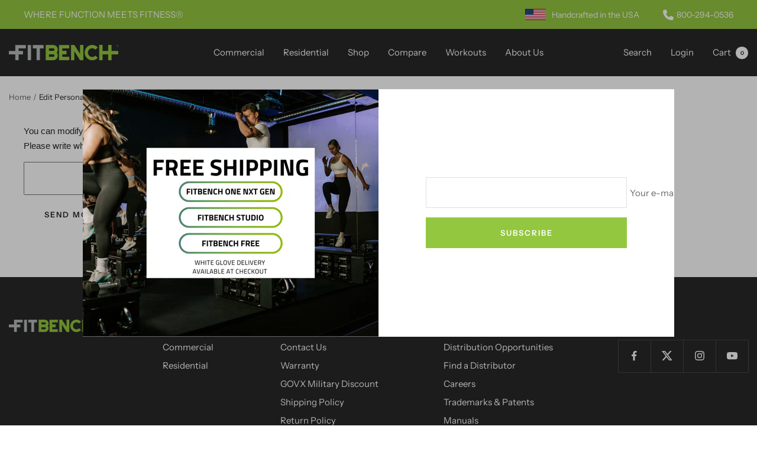

--- FILE ---
content_type: text/html; charset=utf-8
request_url: https://fitbench.com/pages/edit-personal-data
body_size: 28430
content:
<!doctype html><html class="no-js " lang="en" dir="ltr">
  <head>
    <link href="path/to/lightbox.css" rel="stylesheet" />
    <meta charset="utf-8">
    <meta name="viewport" content="width=device-width, initial-scale=1.0, height=device-height, minimum-scale=1.0, maximum-scale=1.0">
    <meta name="theme-color" content="#282828">

    <title>Edit Personal Data</title><meta name="description" content="You can modify your personal data by filling out the following form. Please write what you would like to change in the box below. Send modification request"><link rel="canonical" href="https://fitbench.com/pages/edit-personal-data">
    <link rel="stylesheet" href="https://cdn.jsdelivr.net/npm/@fancyapps/ui@5/dist/fancybox/fancybox.css" />
    <script src="https://cdn.jsdelivr.net/npm/@fancyapps/ui@5/dist/fancybox/fancybox.umd.js"></script>
   <script src="https://cdnjs.cloudflare.com/ajax/libs/jquery/3.7.1/jquery.min.js" integrity="sha512-v2CJ7UaYy4JwqLDIrZUI/4hqeoQieOmAZNXBeQyjo21dadnwR+8ZaIJVT8EE2iyI61OV8e6M8PP2/4hpQINQ/g==" crossorigin="anonymous" referrerpolicy="no-referrer"></script>
<link rel="stylesheet" href="https://cdnjs.cloudflare.com/ajax/libs/font-awesome/6.4.2/css/all.min.css" integrity="sha512-z3gLpd7yknf1YoNbCzqRKc4qyor8gaKU1qmn+CShxbuBusANI9QpRohGBreCFkKxLhei6S9CQXFEbbKuqLg0DA==" crossorigin="anonymous" referrerpolicy="no-referrer" /><link rel="preconnect" href="https://cdn.shopify.com">
    <link rel="dns-prefetch" href="https://productreviews.shopifycdn.com">
    <link rel="dns-prefetch" href="https://www.google-analytics.com">
 <link rel="stylesheet" href="https://cdnjs.cloudflare.com/ajax/libs/font-awesome/4.7.0/css/font-awesome.min.css"><link rel="preconnect" href="https://fonts.shopifycdn.com" crossorigin><link rel="preload" as="style" href="//fitbench.com/cdn/shop/t/27/assets/theme.css?v=87329220526088760731746636129">
    <link rel="preload" as="script" href="//fitbench.com/cdn/shop/t/27/assets/vendor.js?v=32643890569905814191746636129">
    <link rel="preload" as="script" href="//fitbench.com/cdn/shop/t/27/assets/theme.js?v=150922287799466870931746636129">
 <link rel="stylesheet" href="//fitbench.com/cdn/shop/t/27/assets/custom.css?v=140126978786249640851746636129" type="text/css">
     <link rel="stylesheet" href="//fitbench.com/cdn/shop/t/27/assets/new-custom.css?v=94649174028756505271746636129" type="text/css"><meta property="og:type" content="website">
  <meta property="og:title" content="Edit Personal Data"><meta property="og:description" content="You can modify your personal data by filling out the following form. Please write what you would like to change in the box below. Send modification request"><meta property="og:url" content="https://fitbench.com/pages/edit-personal-data">
<meta property="og:site_name" content="FITBENCH"><meta name="twitter:card" content="summary"><meta name="twitter:title" content="Edit Personal Data">
  <meta name="twitter:description" content="You can modify your personal data by filling out the following form. Please write what you would like to change in the box below. Send modification request">
    


  <script type="application/ld+json">
  {
    "@context": "https://schema.org",
    "@type": "BreadcrumbList",
  "itemListElement": [{
      "@type": "ListItem",
      "position": 1,
      "name": "Home",
      "item": "https://fitbench.com"
    },{
          "@type": "ListItem",
          "position": 2,
          "name": "Edit Personal Data",
          "item": "https://fitbench.com/pages/edit-personal-data"
        }]
  }
  </script>


    <link rel="preload" href="//fitbench.com/cdn/fonts/montserrat/montserrat_n7.3c434e22befd5c18a6b4afadb1e3d77c128c7939.woff2" as="font" type="font/woff2" crossorigin><link rel="preload" href="//fitbench.com/cdn/fonts/instrument_sans/instrumentsans_n4.db86542ae5e1596dbdb28c279ae6c2086c4c5bfa.woff2" as="font" type="font/woff2" crossorigin><style>
  /* Typography (heading) */
  @font-face {
  font-family: Montserrat;
  font-weight: 700;
  font-style: normal;
  font-display: swap;
  src: url("//fitbench.com/cdn/fonts/montserrat/montserrat_n7.3c434e22befd5c18a6b4afadb1e3d77c128c7939.woff2") format("woff2"),
       url("//fitbench.com/cdn/fonts/montserrat/montserrat_n7.5d9fa6e2cae713c8fb539a9876489d86207fe957.woff") format("woff");
}

@font-face {
  font-family: Montserrat;
  font-weight: 700;
  font-style: italic;
  font-display: swap;
  src: url("//fitbench.com/cdn/fonts/montserrat/montserrat_i7.a0d4a463df4f146567d871890ffb3c80408e7732.woff2") format("woff2"),
       url("//fitbench.com/cdn/fonts/montserrat/montserrat_i7.f6ec9f2a0681acc6f8152c40921d2a4d2e1a2c78.woff") format("woff");
}

/* Typography (body) */
  @font-face {
  font-family: "Instrument Sans";
  font-weight: 400;
  font-style: normal;
  font-display: swap;
  src: url("//fitbench.com/cdn/fonts/instrument_sans/instrumentsans_n4.db86542ae5e1596dbdb28c279ae6c2086c4c5bfa.woff2") format("woff2"),
       url("//fitbench.com/cdn/fonts/instrument_sans/instrumentsans_n4.510f1b081e58d08c30978f465518799851ef6d8b.woff") format("woff");
}

@font-face {
  font-family: "Instrument Sans";
  font-weight: 400;
  font-style: italic;
  font-display: swap;
  src: url("//fitbench.com/cdn/fonts/instrument_sans/instrumentsans_i4.028d3c3cd8d085648c808ceb20cd2fd1eb3560e5.woff2") format("woff2"),
       url("//fitbench.com/cdn/fonts/instrument_sans/instrumentsans_i4.7e90d82df8dee29a99237cd19cc529d2206706a2.woff") format("woff");
}

@font-face {
  font-family: "Instrument Sans";
  font-weight: 600;
  font-style: normal;
  font-display: swap;
  src: url("//fitbench.com/cdn/fonts/instrument_sans/instrumentsans_n6.27dc66245013a6f7f317d383a3cc9a0c347fb42d.woff2") format("woff2"),
       url("//fitbench.com/cdn/fonts/instrument_sans/instrumentsans_n6.1a71efbeeb140ec495af80aad612ad55e19e6d0e.woff") format("woff");
}

@font-face {
  font-family: "Instrument Sans";
  font-weight: 600;
  font-style: italic;
  font-display: swap;
  src: url("//fitbench.com/cdn/fonts/instrument_sans/instrumentsans_i6.ba8063f6adfa1e7ffe690cc5efa600a1e0a8ec32.woff2") format("woff2"),
       url("//fitbench.com/cdn/fonts/instrument_sans/instrumentsans_i6.a5bb29b76a0bb820ddaa9417675a5d0bafaa8c1f.woff") format("woff");
}

:root {--heading-color: 40, 40, 40;
    --text-color: 40, 40, 40;
    --background: 255, 255, 255;
    --secondary-background: 245, 245, 245;
    --border-color: 223, 223, 223;
    --border-color-darker: 169, 169, 169;
    --success-color: 46, 158, 123;
    --success-background: 213, 236, 229;
    --error-color: 222, 42, 42;
    --error-background: 253, 240, 240;
    --primary-button-background: 148, 199, 64;
    --primary-button-text-color: 255, 255, 255;
    --secondary-button-background: 243, 255, 52;
    --secondary-button-text-color: 40, 40, 40;
    --product-star-rating: 246, 164, 41;
    --product-on-sale-accent: 222, 42, 42;
    --product-sold-out-accent: 111, 113, 155;
    --product-custom-label-background: 64, 93, 230;
    --product-custom-label-text-color: 255, 255, 255;
    --product-custom-label-2-background: 243, 255, 52;
    --product-custom-label-2-text-color: 0, 0, 0;
    --product-low-stock-text-color: 222, 42, 42;
    --product-in-stock-text-color: 46, 158, 123;
    --loading-bar-background: 40, 40, 40;

    /* We duplicate some "base" colors as root colors, which is useful to use on drawer elements or popover without. Those should not be overridden to avoid issues */
    --root-heading-color: 40, 40, 40;
    --root-text-color: 40, 40, 40;
    --root-background: 255, 255, 255;
    --root-border-color: 223, 223, 223;
    --root-primary-button-background: 148, 199, 64;
    --root-primary-button-text-color: 255, 255, 255;

    --base-font-size: 15px;
    --heading-font-family: Montserrat, sans-serif;
    --heading-font-weight: 700;
    --heading-font-style: normal;
    --heading-text-transform: uppercase;
    --text-font-family: "Instrument Sans", sans-serif;
    --text-font-weight: 400;
    --text-font-style: normal;
    --text-font-bold-weight: 600;

    /* Typography (font size) */
    --heading-xxsmall-font-size: 10px;
    --heading-xsmall-font-size: 10px;
    --heading-small-font-size: 11px;
    --heading-large-font-size: 32px;
    --heading-h1-font-size: 32px;
    --heading-h2-font-size: 28px;
    --heading-h3-font-size: 26px;
    --heading-h4-font-size: 22px;
    --heading-h5-font-size: 18px;
    --heading-h6-font-size: 16px;

    /* Control the look and feel of the theme by changing radius of various elements */
    --button-border-radius: 0px;
    --block-border-radius: 0px;
    --block-border-radius-reduced: 0px;
    --color-swatch-border-radius: 0px;

    /* Button size */
    --button-height: 48px;
    --button-small-height: 40px;

    /* Form related */
    --form-input-field-height: 48px;
    --form-input-gap: 16px;
    --form-submit-margin: 24px;

    /* Product listing related variables */
    --product-list-block-spacing: 32px;

    /* Video related */
    --play-button-background: 255, 255, 255;
    --play-button-arrow: 40, 40, 40;

    /* RTL support */
    --transform-logical-flip: 1;
    --transform-origin-start: left;
    --transform-origin-end: right;

    /* Other */
    --zoom-cursor-svg-url: url(//fitbench.com/cdn/shop/t/27/assets/zoom-cursor.svg?v=39908859784506347231746636129);
    --arrow-right-svg-url: url(//fitbench.com/cdn/shop/t/27/assets/arrow-right.svg?v=40046868119262634591746636129);
    --arrow-left-svg-url: url(//fitbench.com/cdn/shop/t/27/assets/arrow-left.svg?v=158856395986752206651746636129);

    /* Some useful variables that we can reuse in our CSS. Some explanation are needed for some of them:
       - container-max-width-minus-gutters: represents the container max width without the edge gutters
       - container-outer-width: considering the screen width, represent all the space outside the container
       - container-outer-margin: same as container-outer-width but get set to 0 inside a container
       - container-inner-width: the effective space inside the container (minus gutters)
       - grid-column-width: represents the width of a single column of the grid
       - vertical-breather: this is a variable that defines the global "spacing" between sections, and inside the section
                            to create some "breath" and minimum spacing
     */
    --container-max-width: 1600px;
    --container-gutter: 24px;
    --container-max-width-minus-gutters: calc(var(--container-max-width) - (var(--container-gutter)) * 2);
    --container-outer-width: max(calc((100vw - var(--container-max-width-minus-gutters)) / 2), var(--container-gutter));
    --container-outer-margin: var(--container-outer-width);
    --container-inner-width: calc(100vw - var(--container-outer-width) * 2);

    --grid-column-count: 10;
    --grid-gap: 24px;
    --grid-column-width: calc((100vw - var(--container-outer-width) * 2 - var(--grid-gap) * (var(--grid-column-count) - 1)) / var(--grid-column-count));

    --vertical-breather: 48px;
    --vertical-breather-tight: 48px;

    /* Shopify related variables */
    --payment-terms-background-color: #ffffff;
  }

  @media screen and (min-width: 741px) {
    :root {
      --container-gutter: 40px;
      --grid-column-count: 20;
      --vertical-breather: 64px;
      --vertical-breather-tight: 64px;

      /* Typography (font size) */
      --heading-xsmall-font-size: 11px;
      --heading-small-font-size: 12px;
      --heading-large-font-size: 48px;
      --heading-h1-font-size: 48px;
      --heading-h2-font-size: 36px;
      --heading-h3-font-size: 30px;
      --heading-h4-font-size: 22px;
      --heading-h5-font-size: 18px;
      --heading-h6-font-size: 16px;

      /* Form related */
      --form-input-field-height: 52px;
      --form-submit-margin: 32px;

      /* Button size */
      --button-height: 52px;
      --button-small-height: 44px;
    }
  }

  @media screen and (min-width: 1200px) {
    :root {
      --vertical-breather: 80px;
      --vertical-breather-tight: 64px;
      --product-list-block-spacing: 48px;

      /* Typography */
      --heading-large-font-size: 58px;
      --heading-h1-font-size: 50px;
      --heading-h2-font-size: 44px;
      --heading-h3-font-size: 32px;
      --heading-h4-font-size: 26px;
      --heading-h5-font-size: 22px;
      --heading-h6-font-size: 16px;
    }
  }

  @media screen and (min-width: 1600px) {
    :root {
      --vertical-breather: 90px;
      --vertical-breather-tight: 64px;
    }
  }
</style>
    <script>
  // This allows to expose several variables to the global scope, to be used in scripts
  window.themeVariables = {
    settings: {
      direction: "ltr",
      pageType: "page",
      cartCount: 0,
      moneyFormat: "${{amount}}",
      moneyWithCurrencyFormat: "${{amount}} USD",
      showVendor: false,
      discountMode: "saving",
      currencyCodeEnabled: false,
      cartType: "message",
      cartCurrency: "USD",
      mobileZoomFactor: 2.5
    },

    routes: {
      host: "fitbench.com",
      rootUrl: "\/",
      rootUrlWithoutSlash: '',
      cartUrl: "\/cart",
      cartAddUrl: "\/cart\/add",
      cartChangeUrl: "\/cart\/change",
      searchUrl: "\/search",
      predictiveSearchUrl: "\/search\/suggest",
      productRecommendationsUrl: "\/recommendations\/products"
    },

    strings: {
      accessibilityDelete: "Delete",
      accessibilityClose: "Close",
      collectionSoldOut: "Sold out",
      collectionDiscount: "Save @savings@",
      productSalePrice: "Sale price",
      productRegularPrice: "Regular price",
      productFormUnavailable: "Unavailable",
      productFormSoldOut: "Sold out",
      productFormPreOrder: "Pre-order",
      productFormAddToCart: "Add to cart",
      searchNoResults: "No results could be found.",
      searchNewSearch: "New search",
      searchProducts: "Products",
      searchArticles: "Journal",
      searchPages: "Pages",
      searchCollections: "Collections",
      cartViewCart: "View cart",
      cartItemAdded: "Item added to your cart!",
      cartItemAddedShort: "Added to your cart!",
      cartAddOrderNote: "Add order note",
      cartEditOrderNote: "Edit order note",
      shippingEstimatorNoResults: "Sorry, we do not ship to your address.",
      shippingEstimatorOneResult: "There is one shipping rate for your address:",
      shippingEstimatorMultipleResults: "There are several shipping rates for your address:",
      shippingEstimatorError: "One or more error occurred while retrieving shipping rates:"
    },

    libs: {
      flickity: "\/\/fitbench.com\/cdn\/shop\/t\/27\/assets\/flickity.js?v=176646718982628074891746636129",
      photoswipe: "\/\/fitbench.com\/cdn\/shop\/t\/27\/assets\/photoswipe.js?v=132268647426145925301746636129",
      qrCode: "\/\/fitbench.com\/cdn\/shopifycloud\/storefront\/assets\/themes_support\/vendor\/qrcode-3f2b403b.js"
    },

    breakpoints: {
      phone: 'screen and (max-width: 740px)',
      tablet: 'screen and (min-width: 741px) and (max-width: 999px)',
      tabletAndUp: 'screen and (min-width: 741px)',
      pocket: 'screen and (max-width: 999px)',
      lap: 'screen and (min-width: 1000px) and (max-width: 1199px)',
      lapAndUp: 'screen and (min-width: 1000px)',
      desktop: 'screen and (min-width: 1200px)',
      wide: 'screen and (min-width: 1400px)'
    }
  };

  window.addEventListener('pageshow', async () => {
    const cartContent = await (await fetch(`${window.themeVariables.routes.cartUrl}.js`, {cache: 'reload'})).json();
    document.documentElement.dispatchEvent(new CustomEvent('cart:refresh', {detail: {cart: cartContent}}));
  });

  if ('noModule' in HTMLScriptElement.prototype) {
    // Old browsers (like IE) that does not support module will be considered as if not executing JS at all
    document.documentElement.className = document.documentElement.className.replace('no-js', 'js');

    requestAnimationFrame(() => {
      const viewportHeight = (window.visualViewport ? window.visualViewport.height : document.documentElement.clientHeight);
      document.documentElement.style.setProperty('--window-height',viewportHeight + 'px');
    });
  }</script>

    <link rel="stylesheet" href="//fitbench.com/cdn/shop/t/27/assets/theme.css?v=87329220526088760731746636129">
   <script src="//fitbench.com/cdn/shop/t/27/assets/vendor.js?v=32643890569905814191746636129" defer></script>
    <script src="//fitbench.com/cdn/shop/t/27/assets/theme.js?v=150922287799466870931746636129" defer></script>
    <script src="//fitbench.com/cdn/shop/t/27/assets/custom.js?v=167639537848865775061746636129" defer></script>

    <script>window.performance && window.performance.mark && window.performance.mark('shopify.content_for_header.start');</script><meta name="google-site-verification" content="wgCgG8b8r5jLGTokKNFAkqKS0cachn3fIbZmTLqzUOE">
<meta id="shopify-digital-wallet" name="shopify-digital-wallet" content="/53467873462/digital_wallets/dialog">
<meta name="shopify-checkout-api-token" content="5d0047ff9ac2bb83499ecfab13b74bce">
<meta id="in-context-paypal-metadata" data-shop-id="53467873462" data-venmo-supported="false" data-environment="production" data-locale="en_US" data-paypal-v4="true" data-currency="USD">
<script async="async" src="/checkouts/internal/preloads.js?locale=en-US"></script>
<link rel="preconnect" href="https://shop.app" crossorigin="anonymous">
<script async="async" src="https://shop.app/checkouts/internal/preloads.js?locale=en-US&shop_id=53467873462" crossorigin="anonymous"></script>
<script id="apple-pay-shop-capabilities" type="application/json">{"shopId":53467873462,"countryCode":"US","currencyCode":"USD","merchantCapabilities":["supports3DS"],"merchantId":"gid:\/\/shopify\/Shop\/53467873462","merchantName":"FITBENCH","requiredBillingContactFields":["postalAddress","email","phone"],"requiredShippingContactFields":["postalAddress","email","phone"],"shippingType":"shipping","supportedNetworks":["visa","masterCard","amex","discover","elo","jcb"],"total":{"type":"pending","label":"FITBENCH","amount":"1.00"},"shopifyPaymentsEnabled":true,"supportsSubscriptions":true}</script>
<script id="shopify-features" type="application/json">{"accessToken":"5d0047ff9ac2bb83499ecfab13b74bce","betas":["rich-media-storefront-analytics"],"domain":"fitbench.com","predictiveSearch":true,"shopId":53467873462,"locale":"en"}</script>
<script>var Shopify = Shopify || {};
Shopify.shop = "fitbenchdev.myshopify.com";
Shopify.locale = "en";
Shopify.currency = {"active":"USD","rate":"1.0"};
Shopify.country = "US";
Shopify.theme = {"name":"Focal | 13-6-2024 - PF ADDITION","id":142678982838,"schema_name":"Focal","schema_version":"10.3.1","theme_store_id":714,"role":"main"};
Shopify.theme.handle = "null";
Shopify.theme.style = {"id":null,"handle":null};
Shopify.cdnHost = "fitbench.com/cdn";
Shopify.routes = Shopify.routes || {};
Shopify.routes.root = "/";</script>
<script type="module">!function(o){(o.Shopify=o.Shopify||{}).modules=!0}(window);</script>
<script>!function(o){function n(){var o=[];function n(){o.push(Array.prototype.slice.apply(arguments))}return n.q=o,n}var t=o.Shopify=o.Shopify||{};t.loadFeatures=n(),t.autoloadFeatures=n()}(window);</script>
<script>
  window.ShopifyPay = window.ShopifyPay || {};
  window.ShopifyPay.apiHost = "shop.app\/pay";
  window.ShopifyPay.redirectState = null;
</script>
<script id="shop-js-analytics" type="application/json">{"pageType":"page"}</script>
<script defer="defer" async type="module" src="//fitbench.com/cdn/shopifycloud/shop-js/modules/v2/client.init-shop-cart-sync_BdyHc3Nr.en.esm.js"></script>
<script defer="defer" async type="module" src="//fitbench.com/cdn/shopifycloud/shop-js/modules/v2/chunk.common_Daul8nwZ.esm.js"></script>
<script type="module">
  await import("//fitbench.com/cdn/shopifycloud/shop-js/modules/v2/client.init-shop-cart-sync_BdyHc3Nr.en.esm.js");
await import("//fitbench.com/cdn/shopifycloud/shop-js/modules/v2/chunk.common_Daul8nwZ.esm.js");

  window.Shopify.SignInWithShop?.initShopCartSync?.({"fedCMEnabled":true,"windoidEnabled":true});

</script>
<script>
  window.Shopify = window.Shopify || {};
  if (!window.Shopify.featureAssets) window.Shopify.featureAssets = {};
  window.Shopify.featureAssets['shop-js'] = {"shop-cart-sync":["modules/v2/client.shop-cart-sync_QYOiDySF.en.esm.js","modules/v2/chunk.common_Daul8nwZ.esm.js"],"init-fed-cm":["modules/v2/client.init-fed-cm_DchLp9rc.en.esm.js","modules/v2/chunk.common_Daul8nwZ.esm.js"],"shop-button":["modules/v2/client.shop-button_OV7bAJc5.en.esm.js","modules/v2/chunk.common_Daul8nwZ.esm.js"],"init-windoid":["modules/v2/client.init-windoid_DwxFKQ8e.en.esm.js","modules/v2/chunk.common_Daul8nwZ.esm.js"],"shop-cash-offers":["modules/v2/client.shop-cash-offers_DWtL6Bq3.en.esm.js","modules/v2/chunk.common_Daul8nwZ.esm.js","modules/v2/chunk.modal_CQq8HTM6.esm.js"],"shop-toast-manager":["modules/v2/client.shop-toast-manager_CX9r1SjA.en.esm.js","modules/v2/chunk.common_Daul8nwZ.esm.js"],"init-shop-email-lookup-coordinator":["modules/v2/client.init-shop-email-lookup-coordinator_UhKnw74l.en.esm.js","modules/v2/chunk.common_Daul8nwZ.esm.js"],"pay-button":["modules/v2/client.pay-button_DzxNnLDY.en.esm.js","modules/v2/chunk.common_Daul8nwZ.esm.js"],"avatar":["modules/v2/client.avatar_BTnouDA3.en.esm.js"],"init-shop-cart-sync":["modules/v2/client.init-shop-cart-sync_BdyHc3Nr.en.esm.js","modules/v2/chunk.common_Daul8nwZ.esm.js"],"shop-login-button":["modules/v2/client.shop-login-button_D8B466_1.en.esm.js","modules/v2/chunk.common_Daul8nwZ.esm.js","modules/v2/chunk.modal_CQq8HTM6.esm.js"],"init-customer-accounts-sign-up":["modules/v2/client.init-customer-accounts-sign-up_C8fpPm4i.en.esm.js","modules/v2/client.shop-login-button_D8B466_1.en.esm.js","modules/v2/chunk.common_Daul8nwZ.esm.js","modules/v2/chunk.modal_CQq8HTM6.esm.js"],"init-shop-for-new-customer-accounts":["modules/v2/client.init-shop-for-new-customer-accounts_CVTO0Ztu.en.esm.js","modules/v2/client.shop-login-button_D8B466_1.en.esm.js","modules/v2/chunk.common_Daul8nwZ.esm.js","modules/v2/chunk.modal_CQq8HTM6.esm.js"],"init-customer-accounts":["modules/v2/client.init-customer-accounts_dRgKMfrE.en.esm.js","modules/v2/client.shop-login-button_D8B466_1.en.esm.js","modules/v2/chunk.common_Daul8nwZ.esm.js","modules/v2/chunk.modal_CQq8HTM6.esm.js"],"shop-follow-button":["modules/v2/client.shop-follow-button_CkZpjEct.en.esm.js","modules/v2/chunk.common_Daul8nwZ.esm.js","modules/v2/chunk.modal_CQq8HTM6.esm.js"],"lead-capture":["modules/v2/client.lead-capture_BntHBhfp.en.esm.js","modules/v2/chunk.common_Daul8nwZ.esm.js","modules/v2/chunk.modal_CQq8HTM6.esm.js"],"checkout-modal":["modules/v2/client.checkout-modal_CfxcYbTm.en.esm.js","modules/v2/chunk.common_Daul8nwZ.esm.js","modules/v2/chunk.modal_CQq8HTM6.esm.js"],"shop-login":["modules/v2/client.shop-login_Da4GZ2H6.en.esm.js","modules/v2/chunk.common_Daul8nwZ.esm.js","modules/v2/chunk.modal_CQq8HTM6.esm.js"],"payment-terms":["modules/v2/client.payment-terms_MV4M3zvL.en.esm.js","modules/v2/chunk.common_Daul8nwZ.esm.js","modules/v2/chunk.modal_CQq8HTM6.esm.js"]};
</script>
<script>(function() {
  var isLoaded = false;
  function asyncLoad() {
    if (isLoaded) return;
    isLoaded = true;
    var urls = ["https:\/\/contactform.hulkapps.com\/skeletopapp.js?shop=fitbenchdev.myshopify.com","https:\/\/rio.pwztag.com\/rio.js?shop=fitbenchdev.myshopify.com","https:\/\/id-shop.govx.com\/app\/fitbenchdev.myshopify.com\/govx.js?shop=fitbenchdev.myshopify.com","https:\/\/static.affiliatly.com\/shopify\/v3\/shopify.js?affiliatly_code=AF-1053399\u0026s=2\u0026shop=fitbenchdev.myshopify.com","https:\/\/reconvert-cdn.com\/assets\/js\/store_reconvert_node.js?v=2\u0026scid=NTAzNGEyM2UwNmUxMTM2NGRlMGFjYzM5OTAwOTQ3ZDcuZTI2ZGU5ZjkxZDE5ODBkOGM1OWUwNmI1OGRkNDY0OTY=\u0026shop=fitbenchdev.myshopify.com","https:\/\/jsappcdn.hikeorders.com\/main\/assets\/js\/hko-accessibility.min.js?widgetId=fW8OP40uhMA8\u0026shop=fitbenchdev.myshopify.com","https:\/\/chimpstatic.com\/mcjs-connected\/js\/users\/be372842b5b36a35ec03ac27f\/e4165a4652e9fd97af34dae75.js?shop=fitbenchdev.myshopify.com","\/\/cdn.shopify.com\/proxy\/84f7dc844bb26c1c6f8b94b0f9aeee11b93e40cdc79d12e1c15e1edf6a2604ec\/d31qwy1wuvutay.cloudfront.net\/req\/levar-viewer.js?shop=fitbenchdev.myshopify.com\u0026sp-cache-control=cHVibGljLCBtYXgtYWdlPTkwMA","https:\/\/widgetic.com\/sdk\/sdk.js?shop=fitbenchdev.myshopify.com","https:\/\/cloudsearch-1f874.kxcdn.com\/shopify.js?srp=\/a\/search\u0026filtersEnabled=1\u0026shop=fitbenchdev.myshopify.com","https:\/\/gdprcdn.b-cdn.net\/js\/gdpr_cookie_consent.min.js?shop=fitbenchdev.myshopify.com","https:\/\/s3.amazonaws.com\/pixelpop\/usercontent\/scripts\/d758c256-42d3-42dc-8656-ba44362d3283\/pixelpop.js?shop=fitbenchdev.myshopify.com","https:\/\/static.klaviyo.com\/onsite\/js\/klaviyo.js?company_id=X3bwMv\u0026shop=fitbenchdev.myshopify.com","https:\/\/statics2.kudobuzz.com\/widgets\/widgetloader.js?aid=654d072482f7dc1323d49219\u0026apiKey=594a28ac7dc86ea1240e0f43\u0026shop=fitbenchdev.myshopify.com","https:\/\/cdn.nfcube.com\/instafeed-580e4f5bc2718946bca697b91488cd84.js?shop=fitbenchdev.myshopify.com","https:\/\/shy.elfsight.com\/p\/platform.js?shop=fitbenchdev.myshopify.com","https:\/\/s3.eu-west-1.amazonaws.com\/production-klarna-il-shopify-osm\/949b83e5e96dc5ae093ac4eb8d0fed59bc342b5c\/fitbenchdev.myshopify.com-1747145111974.js?shop=fitbenchdev.myshopify.com"];
    for (var i = 0; i < urls.length; i++) {
      var s = document.createElement('script');
      s.type = 'text/javascript';
      s.async = true;
      s.src = urls[i];
      var x = document.getElementsByTagName('script')[0];
      x.parentNode.insertBefore(s, x);
    }
  };
  if(window.attachEvent) {
    window.attachEvent('onload', asyncLoad);
  } else {
    window.addEventListener('load', asyncLoad, false);
  }
})();</script>
<script id="__st">var __st={"a":53467873462,"offset":-21600,"reqid":"434a8d97-3f32-4886-aafd-0a60728dbdeb-1769013410","pageurl":"fitbench.com\/pages\/edit-personal-data","s":"pages-88498077878","u":"b3664d80600a","p":"page","rtyp":"page","rid":88498077878};</script>
<script>window.ShopifyPaypalV4VisibilityTracking = true;</script>
<script id="captcha-bootstrap">!function(){'use strict';const t='contact',e='account',n='new_comment',o=[[t,t],['blogs',n],['comments',n],[t,'customer']],c=[[e,'customer_login'],[e,'guest_login'],[e,'recover_customer_password'],[e,'create_customer']],r=t=>t.map((([t,e])=>`form[action*='/${t}']:not([data-nocaptcha='true']) input[name='form_type'][value='${e}']`)).join(','),a=t=>()=>t?[...document.querySelectorAll(t)].map((t=>t.form)):[];function s(){const t=[...o],e=r(t);return a(e)}const i='password',u='form_key',d=['recaptcha-v3-token','g-recaptcha-response','h-captcha-response',i],f=()=>{try{return window.sessionStorage}catch{return}},m='__shopify_v',_=t=>t.elements[u];function p(t,e,n=!1){try{const o=window.sessionStorage,c=JSON.parse(o.getItem(e)),{data:r}=function(t){const{data:e,action:n}=t;return t[m]||n?{data:e,action:n}:{data:t,action:n}}(c);for(const[e,n]of Object.entries(r))t.elements[e]&&(t.elements[e].value=n);n&&o.removeItem(e)}catch(o){console.error('form repopulation failed',{error:o})}}const l='form_type',E='cptcha';function T(t){t.dataset[E]=!0}const w=window,h=w.document,L='Shopify',v='ce_forms',y='captcha';let A=!1;((t,e)=>{const n=(g='f06e6c50-85a8-45c8-87d0-21a2b65856fe',I='https://cdn.shopify.com/shopifycloud/storefront-forms-hcaptcha/ce_storefront_forms_captcha_hcaptcha.v1.5.2.iife.js',D={infoText:'Protected by hCaptcha',privacyText:'Privacy',termsText:'Terms'},(t,e,n)=>{const o=w[L][v],c=o.bindForm;if(c)return c(t,g,e,D).then(n);var r;o.q.push([[t,g,e,D],n]),r=I,A||(h.body.append(Object.assign(h.createElement('script'),{id:'captcha-provider',async:!0,src:r})),A=!0)});var g,I,D;w[L]=w[L]||{},w[L][v]=w[L][v]||{},w[L][v].q=[],w[L][y]=w[L][y]||{},w[L][y].protect=function(t,e){n(t,void 0,e),T(t)},Object.freeze(w[L][y]),function(t,e,n,w,h,L){const[v,y,A,g]=function(t,e,n){const i=e?o:[],u=t?c:[],d=[...i,...u],f=r(d),m=r(i),_=r(d.filter((([t,e])=>n.includes(e))));return[a(f),a(m),a(_),s()]}(w,h,L),I=t=>{const e=t.target;return e instanceof HTMLFormElement?e:e&&e.form},D=t=>v().includes(t);t.addEventListener('submit',(t=>{const e=I(t);if(!e)return;const n=D(e)&&!e.dataset.hcaptchaBound&&!e.dataset.recaptchaBound,o=_(e),c=g().includes(e)&&(!o||!o.value);(n||c)&&t.preventDefault(),c&&!n&&(function(t){try{if(!f())return;!function(t){const e=f();if(!e)return;const n=_(t);if(!n)return;const o=n.value;o&&e.removeItem(o)}(t);const e=Array.from(Array(32),(()=>Math.random().toString(36)[2])).join('');!function(t,e){_(t)||t.append(Object.assign(document.createElement('input'),{type:'hidden',name:u})),t.elements[u].value=e}(t,e),function(t,e){const n=f();if(!n)return;const o=[...t.querySelectorAll(`input[type='${i}']`)].map((({name:t})=>t)),c=[...d,...o],r={};for(const[a,s]of new FormData(t).entries())c.includes(a)||(r[a]=s);n.setItem(e,JSON.stringify({[m]:1,action:t.action,data:r}))}(t,e)}catch(e){console.error('failed to persist form',e)}}(e),e.submit())}));const S=(t,e)=>{t&&!t.dataset[E]&&(n(t,e.some((e=>e===t))),T(t))};for(const o of['focusin','change'])t.addEventListener(o,(t=>{const e=I(t);D(e)&&S(e,y())}));const B=e.get('form_key'),M=e.get(l),P=B&&M;t.addEventListener('DOMContentLoaded',(()=>{const t=y();if(P)for(const e of t)e.elements[l].value===M&&p(e,B);[...new Set([...A(),...v().filter((t=>'true'===t.dataset.shopifyCaptcha))])].forEach((e=>S(e,t)))}))}(h,new URLSearchParams(w.location.search),n,t,e,['guest_login'])})(!0,!0)}();</script>
<script integrity="sha256-4kQ18oKyAcykRKYeNunJcIwy7WH5gtpwJnB7kiuLZ1E=" data-source-attribution="shopify.loadfeatures" defer="defer" src="//fitbench.com/cdn/shopifycloud/storefront/assets/storefront/load_feature-a0a9edcb.js" crossorigin="anonymous"></script>
<script crossorigin="anonymous" defer="defer" src="//fitbench.com/cdn/shopifycloud/storefront/assets/shopify_pay/storefront-65b4c6d7.js?v=20250812"></script>
<script data-source-attribution="shopify.dynamic_checkout.dynamic.init">var Shopify=Shopify||{};Shopify.PaymentButton=Shopify.PaymentButton||{isStorefrontPortableWallets:!0,init:function(){window.Shopify.PaymentButton.init=function(){};var t=document.createElement("script");t.src="https://fitbench.com/cdn/shopifycloud/portable-wallets/latest/portable-wallets.en.js",t.type="module",document.head.appendChild(t)}};
</script>
<script data-source-attribution="shopify.dynamic_checkout.buyer_consent">
  function portableWalletsHideBuyerConsent(e){var t=document.getElementById("shopify-buyer-consent"),n=document.getElementById("shopify-subscription-policy-button");t&&n&&(t.classList.add("hidden"),t.setAttribute("aria-hidden","true"),n.removeEventListener("click",e))}function portableWalletsShowBuyerConsent(e){var t=document.getElementById("shopify-buyer-consent"),n=document.getElementById("shopify-subscription-policy-button");t&&n&&(t.classList.remove("hidden"),t.removeAttribute("aria-hidden"),n.addEventListener("click",e))}window.Shopify?.PaymentButton&&(window.Shopify.PaymentButton.hideBuyerConsent=portableWalletsHideBuyerConsent,window.Shopify.PaymentButton.showBuyerConsent=portableWalletsShowBuyerConsent);
</script>
<script data-source-attribution="shopify.dynamic_checkout.cart.bootstrap">document.addEventListener("DOMContentLoaded",(function(){function t(){return document.querySelector("shopify-accelerated-checkout-cart, shopify-accelerated-checkout")}if(t())Shopify.PaymentButton.init();else{new MutationObserver((function(e,n){t()&&(Shopify.PaymentButton.init(),n.disconnect())})).observe(document.body,{childList:!0,subtree:!0})}}));
</script>
<link id="shopify-accelerated-checkout-styles" rel="stylesheet" media="screen" href="https://fitbench.com/cdn/shopifycloud/portable-wallets/latest/accelerated-checkout-backwards-compat.css" crossorigin="anonymous">
<style id="shopify-accelerated-checkout-cart">
        #shopify-buyer-consent {
  margin-top: 1em;
  display: inline-block;
  width: 100%;
}

#shopify-buyer-consent.hidden {
  display: none;
}

#shopify-subscription-policy-button {
  background: none;
  border: none;
  padding: 0;
  text-decoration: underline;
  font-size: inherit;
  cursor: pointer;
}

#shopify-subscription-policy-button::before {
  box-shadow: none;
}

      </style>

<script>window.performance && window.performance.mark && window.performance.mark('shopify.content_for_header.end');</script>
  
  






<!-- BEGIN app block: shopify://apps/sami-b2b-lock/blocks/app-embed/8d86a3b4-97b3-44ab-adc1-ec01c5a89da9 -->
 


  <script>

    window.Samita = window.Samita || {}
    Samita.SamitaLocksAccessParams = Samita.SamitaLocksAccessParams || {}
    Samita.SamitaLocksAccessParams.settings =  {"general":{"customcss":"img[alt=\"smtImage\"] {\n content:url(https://cdn.shopify.com/s/files/1/0534/6787/3462/files/planet-fitness-logo-1_mx6i7f.png?v=1753146999) !important;\n    object-fit: contain !important;\n    }\n  html body .lock__notificationFooter #passcode{\n    flex:1 !important;\n    box-shadow:none !important;\n  }\n\n  html body .lock__notificationTemplateWrapper{\n    width:50% !important;\n    box-shadow:none !important;\n  }\n\n  html body .lock__notificationTemplateWrapper .Lock__Error{\n    margin-top:5px !important;\n  }\n\n  html body .Lock__Watermark{\n    padding: 0 40px !important;\n  }\n  \n  html body .Lock__Watermark p{\n    font-size: 15px !important;\n    font-family: inherit;\n  }\n\n  @media(max-width:1024px){\n    html body .lock__notificationTemplateWrapper{\n      width:100% !important;\n    }\n  }\n\n  html body .lock__notificationFooter #passcode:focus-visible {\n    border: 1px solid #ccc !important;\n  }","price_atc":"plain_text","effect_button":"ripple","lock_image_url":"https://cdn.shopify.com/shopifycloud/web/assets/v1/vite/client/en/assets/ineligible404Illustration-DJzlZ34NTBCz.svg","collectFeedback":true,"limit_collections":true,"placeholder_message":true,"placeholder_templateLock":true},"template":{"text_color":"#000","btn_bg_color":"#94C740","bg_placeholder":"#f3f3f3","btn_text_color":"#ffffff","bg_notification":"#fff","input_box_shadow":"#ccc","plain_text_color":"#230d0d","color_placeholder":"#000","button_priceAtc_bg":"#5487a0","input_passcode_color":"#000","button_priceAtc_color":"#fff","input_passcode_background":"#ffffff"}};
    Samita.SamitaLocksAccessParams.locks =  [{"access":1,"id":37943,"resources_conditional":{"type":["passcode"],"customer":{"logic":[[{"type":"tagged_with","value":null}]],"source":"rules","listManual":[]},"passcode":{"code":null,"message":"Please enter your Planet Fitness Password","listCode":["FB2025PF","FBXPF"]},"redirect":{"type":"login"},"secretLink":{"code":[],"links":[],"message":null,"resources":"products"}},"advanced":{"formRequestAccess":{"active":false},"integrationForm":{"active":false,"shortcode":null},"dataRange":{"active":false}},"resources_lock":{"url":"/planet-fitness","page":["/pages/planet-fitness"],"type":"page","blogs":{"active":"blogs","selectedBlogs":[],"selectedArticles":[]},"exclude":{"url":[],"active":false},"setting":["all"],"hideList":false,"products":[],"PreviewLink":"https://fitbenchdev.myshopify.com/pages/planet-fitness","collections":[],"grandAccess":{"time":1,"interval":"hour"},"limitProduct":"manual","allowHomePage":true},"status":1}];
    Samita.SamitaLocksAccessParams.themeStoreId = Shopify.theme.theme_store_id;
    Samita.SamitaLocksAccessParams.ShopUrl = Shopify.shop;
    Samita.SamitaLocksAccessParams.features =  {"conditions_specific_products":-1,"isCreateAbleLock":true,"number_lock_to_add":-1,"login_to_view_products":true,"login_to_view_pages":true,"login_to_view_urls":true,"login_to_view_blogs":true,"login_to_view_collections":true,"login_to_view_whole_websites":true,"password_protect_pages_with_locks":true,"add_multiple_passcode":true,"secret_link_view_page":true,"exclude_specific_URLs":true,"login_view_price":true,"hide_product_and_collection":true,"hide_add_to_cart_price_and_btn":true,"redirect_to_any_page_url":true,"hide_price_on_gg_search":true,"select_blog_article_to_lock":true,"select_customer_for_lock":true};
    Samita.SamitaLocksAccessParams.themeInfo  = [{"id":131940712630,"name":"Dawn","role":"unpublished","theme_store_id":887,"selected":false,"theme_name":"Dawn","theme_version":"7.0.1"},{"id":132180836534,"name":"Copy of Debut 2022","role":"unpublished","theme_store_id":796,"selected":false,"theme_name":"Debut","theme_version":"17.9.1"},{"id":132180869302,"name":"Copy of Dawn","role":"unpublished","theme_store_id":887,"selected":false,"theme_name":"Dawn","theme_version":"7.0.1"},{"id":132365287606,"name":"Debut 2023 - NEW","role":"unpublished","theme_store_id":796,"selected":false,"theme_name":"Debut","theme_version":"17.9.1"},{"id":132378034358,"name":"Debut 2023 - NEW Product Pages","role":"unpublished","theme_store_id":796,"selected":false,"theme_name":"Debut","theme_version":"17.9.1"},{"id":132413653174,"name":"Debut 2023 ","role":"unpublished","theme_store_id":796,"selected":false,"theme_name":"Debut","theme_version":"17.9.1"},{"id":132413751478,"name":"Debut 2023 - HOMEPAGE ICONS","role":"unpublished","theme_store_id":796,"selected":false,"theme_name":"Debut","theme_version":"17.9.1"},{"id":132416569526,"name":"Copy of Debut 2023 - HOMEPAGE ICONS","role":"unpublished","theme_store_id":796,"selected":false,"theme_name":"Debut","theme_version":"17.9.1"},{"id":132466639030,"name":"PageFly Assets - NO DELETE - NO PUBLISH 1693238184","role":"unpublished","theme_store_id":null,"selected":false,"theme_name":"Themekit template theme","theme_version":"1.0.0"},{"id":132466704566,"name":"PageFly Assets - NO DELETE - NO PUBLISH 1693241315","role":"unpublished","theme_store_id":null,"selected":false,"theme_name":"Themekit template theme","theme_version":"1.0.0"},{"id":132483874998,"name":"PageFly Assets - NO DELETE - NO PUBLISH 1694017628","role":"unpublished","theme_store_id":null,"selected":false,"theme_name":"Themekit template theme","theme_version":"1.0.0"},{"id":132966645942,"name":"Debut 2023 - HOMEPAGE ICONS - Streamline Checkout","role":"unpublished","theme_store_id":796,"selected":false,"theme_name":"Debut","theme_version":"17.9.1"},{"id":133186126006,"name":"Focal | 15-11-23","role":"unpublished","theme_store_id":714,"selected":false,"theme_name":"Focal","theme_version":"10.3.1"},{"id":136845951158,"name":"Focal | 13-6-2024","role":"unpublished","theme_store_id":714,"selected":false,"theme_name":"Focal","theme_version":"10.3.1"},{"id":137489154230,"name":"Focal | 13-6-2024 with Installments message","role":"unpublished","theme_store_id":714,"selected":false,"theme_name":"Focal","theme_version":"10.3.1"},{"id":142678982838,"name":"Focal | 13-6-2024 - PF ADDITION","role":"main","theme_store_id":714,"selected":true,"theme_name":"Focal","theme_version":"10.3.1"},{"id":126585143478,"name":"PageFly Assets - DO NOT DELETE - 2021-09-07 17:09","role":"unpublished","theme_store_id":null,"selected":false,"theme_name":"Themekit template theme","theme_version":"1.0.0"},{"id":128369852598,"name":"Debut-DevsIT","role":"unpublished","theme_store_id":796,"selected":false,"theme_name":"Debut","theme_version":"17.9.1"},{"id":128507773110,"name":"Debut 2022","role":"unpublished","theme_store_id":796,"selected":false,"theme_name":"Debut","theme_version":"17.9.1"}];
    Samita.SamitaLocksAccessParams.appUrl = "https:\/\/lock.samita.io";
    Samita.SamitaLocksAccessParams.selector = {};
    Samita.SamitaLocksAccessParams.translation = {"default":{"general":{"Back":"Back","Submit":"Submit","Enter_passcode":"Enter passcode","Passcode_empty":"Passcode cant be empty !!","secret_lock_atc":"You cannot see the add to cart of this product !!","title_linkScret":"The link is locked !!","customer_lock_atc":"Button add to cart has been lock !!","secret_lock_price":"You cannot see the price of this product !!","Login_to_see_price":"Login to see price","Passcode_incorrect":"Passcode is incorrect !!","customer_lock_price":"Price had been locked !!","Login_to_Add_to_cart":"Login to Add to cart","notification_linkScret":"resource accessible only with secret link","This_resource_has_been_locked":"This resource has been locked","please_enter_passcode_to_unlock":"Please enter your passcode to unlock this resource"}}};
    Samita.SamitaLocksAccessParams.locale = "en";
    Samita.SamitaLocksAccessParams.current_locale = "en";
    Samita.SamitaLocksAccessParams.ListHandle = [];
    Samita.SamitaLocksAccessParams.ProductsLoad = [];
    Samita.SamitaLocksAccessParams.proxy_url = "/apps/samita-lock"
    Samita.SamitaLocksAccessParams.tokenStorefrontSamiLock = "";

    if(window?.Shopify?.designMode){
        window.Samita.SamitaLocksAccessParams.locks = [];
    }

    
      document.querySelector('html').classList.add('smt-loadding');
    

    
    

    

    



    
    Samita.SamitaLocksAccessParams.page = "/pages/edit-personal-data";
    
    Samita.SamitaLocksAccessParams.pageType = "page"
  </script>

  <style>
    html .lock__notificationTemplateWrapper{
      background: #fff !important;
    }

    html button#passcodebtn{
      background: #94C740 !important;
      color: #ffffff !important;
    }

    html input#passcode{
      background: #ffffff !important;
      color: #000 !important;
      box-shadow:'0 0 10px 0'#ccc !important;
    }

    html input#passcode::placeholder{
      color: #000 !important;
      box-shadow:'0 0 10px 0'#ccc !important;
    }

    html button#backbtn{
      background: #94C740 !important;
      color: #ffffff !important;
    }

    html .lock__placeholder{
      background: #f3f3f3 !important;
      color: #000 !important;
    }

    html .smt-plain-text{
      color: #230d0d !important;
      cursor:pointer;
    }

    html .smt-button{
      background: #5487a0 !important;
      color: #fff !important;
      cursor:pointer;
      padding: 10px 20px;
      border-radius: 5px;
      text-decoration: none !important;
    }

    html.smt-loadding{
      opacity:0 !important;
      visibility:hidden !important;
    }

    
      img[alt="smtImage"] {
 content:url(https://cdn.shopify.com/s/files/1/0534/6787/3462/files/planet-fitness-logo-1_mx6i7f.png?v=1753146999) !important;
    object-fit: contain !important;
    }
  html body .lock__notificationFooter #passcode{
    flex:1 !important;
    box-shadow:none !important;
  }

  html body .lock__notificationTemplateWrapper{
    width:50% !important;
    box-shadow:none !important;
  }

  html body .lock__notificationTemplateWrapper .Lock__Error{
    margin-top:5px !important;
  }

  html body .Lock__Watermark{
    padding: 0 40px !important;
  }
  
  html body .Lock__Watermark p{
    font-size: 15px !important;
    font-family: inherit;
  }

  @media(max-width:1024px){
    html body .lock__notificationTemplateWrapper{
      width:100% !important;
    }
  }

  html body .lock__notificationFooter #passcode:focus-visible {
    border: 1px solid #ccc !important;
  }
    
    
  </style>

  

<!-- END app block --><!-- BEGIN app block: shopify://apps/minmaxify-order-limits/blocks/app-embed-block/3acfba32-89f3-4377-ae20-cbb9abc48475 --><script type="text/javascript" src="https://limits.minmaxify.com/fitbenchdev.myshopify.com?v=129&r=20250309101608"></script>

<!-- END app block --><!-- BEGIN app block: shopify://apps/pagefly-page-builder/blocks/app-embed/83e179f7-59a0-4589-8c66-c0dddf959200 -->

<!-- BEGIN app snippet: pagefly-cro-ab-testing-main -->







<script>
  ;(function () {
    const url = new URL(window.location)
    const viewParam = url.searchParams.get('view')
    if (viewParam && viewParam.includes('variant-pf-')) {
      url.searchParams.set('pf_v', viewParam)
      url.searchParams.delete('view')
      window.history.replaceState({}, '', url)
    }
  })()
</script>



<script type='module'>
  
  window.PAGEFLY_CRO = window.PAGEFLY_CRO || {}

  window.PAGEFLY_CRO['data_debug'] = {
    original_template_suffix: "",
    allow_ab_test: false,
    ab_test_start_time: 0,
    ab_test_end_time: 0,
    today_date_time: 1769013411000,
  }
  window.PAGEFLY_CRO['GA4'] = { enabled: false}
</script>

<!-- END app snippet -->








  <script src='https://cdn.shopify.com/extensions/019bb4f9-aed6-78a3-be91-e9d44663e6bf/pagefly-page-builder-215/assets/pagefly-helper.js' defer='defer'></script>

  <script src='https://cdn.shopify.com/extensions/019bb4f9-aed6-78a3-be91-e9d44663e6bf/pagefly-page-builder-215/assets/pagefly-general-helper.js' defer='defer'></script>

  <script src='https://cdn.shopify.com/extensions/019bb4f9-aed6-78a3-be91-e9d44663e6bf/pagefly-page-builder-215/assets/pagefly-snap-slider.js' defer='defer'></script>

  <script src='https://cdn.shopify.com/extensions/019bb4f9-aed6-78a3-be91-e9d44663e6bf/pagefly-page-builder-215/assets/pagefly-slideshow-v3.js' defer='defer'></script>

  <script src='https://cdn.shopify.com/extensions/019bb4f9-aed6-78a3-be91-e9d44663e6bf/pagefly-page-builder-215/assets/pagefly-slideshow-v4.js' defer='defer'></script>

  <script src='https://cdn.shopify.com/extensions/019bb4f9-aed6-78a3-be91-e9d44663e6bf/pagefly-page-builder-215/assets/pagefly-glider.js' defer='defer'></script>

  <script src='https://cdn.shopify.com/extensions/019bb4f9-aed6-78a3-be91-e9d44663e6bf/pagefly-page-builder-215/assets/pagefly-slideshow-v1-v2.js' defer='defer'></script>

  <script src='https://cdn.shopify.com/extensions/019bb4f9-aed6-78a3-be91-e9d44663e6bf/pagefly-page-builder-215/assets/pagefly-product-media.js' defer='defer'></script>

  <script src='https://cdn.shopify.com/extensions/019bb4f9-aed6-78a3-be91-e9d44663e6bf/pagefly-page-builder-215/assets/pagefly-product.js' defer='defer'></script>


<script id='pagefly-helper-data' type='application/json'>
  {
    "page_optimization": {
      "assets_prefetching": false
    },
    "elements_asset_mapper": {
      "Accordion": "https://cdn.shopify.com/extensions/019bb4f9-aed6-78a3-be91-e9d44663e6bf/pagefly-page-builder-215/assets/pagefly-accordion.js",
      "Accordion3": "https://cdn.shopify.com/extensions/019bb4f9-aed6-78a3-be91-e9d44663e6bf/pagefly-page-builder-215/assets/pagefly-accordion3.js",
      "CountDown": "https://cdn.shopify.com/extensions/019bb4f9-aed6-78a3-be91-e9d44663e6bf/pagefly-page-builder-215/assets/pagefly-countdown.js",
      "GMap1": "https://cdn.shopify.com/extensions/019bb4f9-aed6-78a3-be91-e9d44663e6bf/pagefly-page-builder-215/assets/pagefly-gmap.js",
      "GMap2": "https://cdn.shopify.com/extensions/019bb4f9-aed6-78a3-be91-e9d44663e6bf/pagefly-page-builder-215/assets/pagefly-gmap.js",
      "GMapBasicV2": "https://cdn.shopify.com/extensions/019bb4f9-aed6-78a3-be91-e9d44663e6bf/pagefly-page-builder-215/assets/pagefly-gmap.js",
      "GMapAdvancedV2": "https://cdn.shopify.com/extensions/019bb4f9-aed6-78a3-be91-e9d44663e6bf/pagefly-page-builder-215/assets/pagefly-gmap.js",
      "HTML.Video": "https://cdn.shopify.com/extensions/019bb4f9-aed6-78a3-be91-e9d44663e6bf/pagefly-page-builder-215/assets/pagefly-htmlvideo.js",
      "HTML.Video2": "https://cdn.shopify.com/extensions/019bb4f9-aed6-78a3-be91-e9d44663e6bf/pagefly-page-builder-215/assets/pagefly-htmlvideo2.js",
      "HTML.Video3": "https://cdn.shopify.com/extensions/019bb4f9-aed6-78a3-be91-e9d44663e6bf/pagefly-page-builder-215/assets/pagefly-htmlvideo2.js",
      "BackgroundVideo": "https://cdn.shopify.com/extensions/019bb4f9-aed6-78a3-be91-e9d44663e6bf/pagefly-page-builder-215/assets/pagefly-htmlvideo2.js",
      "Instagram": "https://cdn.shopify.com/extensions/019bb4f9-aed6-78a3-be91-e9d44663e6bf/pagefly-page-builder-215/assets/pagefly-instagram.js",
      "Instagram2": "https://cdn.shopify.com/extensions/019bb4f9-aed6-78a3-be91-e9d44663e6bf/pagefly-page-builder-215/assets/pagefly-instagram.js",
      "Insta3": "https://cdn.shopify.com/extensions/019bb4f9-aed6-78a3-be91-e9d44663e6bf/pagefly-page-builder-215/assets/pagefly-instagram3.js",
      "Tabs": "https://cdn.shopify.com/extensions/019bb4f9-aed6-78a3-be91-e9d44663e6bf/pagefly-page-builder-215/assets/pagefly-tab.js",
      "Tabs3": "https://cdn.shopify.com/extensions/019bb4f9-aed6-78a3-be91-e9d44663e6bf/pagefly-page-builder-215/assets/pagefly-tab3.js",
      "ProductBox": "https://cdn.shopify.com/extensions/019bb4f9-aed6-78a3-be91-e9d44663e6bf/pagefly-page-builder-215/assets/pagefly-cart.js",
      "FBPageBox2": "https://cdn.shopify.com/extensions/019bb4f9-aed6-78a3-be91-e9d44663e6bf/pagefly-page-builder-215/assets/pagefly-facebook.js",
      "FBLikeButton2": "https://cdn.shopify.com/extensions/019bb4f9-aed6-78a3-be91-e9d44663e6bf/pagefly-page-builder-215/assets/pagefly-facebook.js",
      "TwitterFeed2": "https://cdn.shopify.com/extensions/019bb4f9-aed6-78a3-be91-e9d44663e6bf/pagefly-page-builder-215/assets/pagefly-twitter.js",
      "Paragraph4": "https://cdn.shopify.com/extensions/019bb4f9-aed6-78a3-be91-e9d44663e6bf/pagefly-page-builder-215/assets/pagefly-paragraph4.js",

      "AliReviews": "https://cdn.shopify.com/extensions/019bb4f9-aed6-78a3-be91-e9d44663e6bf/pagefly-page-builder-215/assets/pagefly-3rd-elements.js",
      "BackInStock": "https://cdn.shopify.com/extensions/019bb4f9-aed6-78a3-be91-e9d44663e6bf/pagefly-page-builder-215/assets/pagefly-3rd-elements.js",
      "GloboBackInStock": "https://cdn.shopify.com/extensions/019bb4f9-aed6-78a3-be91-e9d44663e6bf/pagefly-page-builder-215/assets/pagefly-3rd-elements.js",
      "GrowaveWishlist": "https://cdn.shopify.com/extensions/019bb4f9-aed6-78a3-be91-e9d44663e6bf/pagefly-page-builder-215/assets/pagefly-3rd-elements.js",
      "InfiniteOptionsShopPad": "https://cdn.shopify.com/extensions/019bb4f9-aed6-78a3-be91-e9d44663e6bf/pagefly-page-builder-215/assets/pagefly-3rd-elements.js",
      "InkybayProductPersonalizer": "https://cdn.shopify.com/extensions/019bb4f9-aed6-78a3-be91-e9d44663e6bf/pagefly-page-builder-215/assets/pagefly-3rd-elements.js",
      "LimeSpot": "https://cdn.shopify.com/extensions/019bb4f9-aed6-78a3-be91-e9d44663e6bf/pagefly-page-builder-215/assets/pagefly-3rd-elements.js",
      "Loox": "https://cdn.shopify.com/extensions/019bb4f9-aed6-78a3-be91-e9d44663e6bf/pagefly-page-builder-215/assets/pagefly-3rd-elements.js",
      "Opinew": "https://cdn.shopify.com/extensions/019bb4f9-aed6-78a3-be91-e9d44663e6bf/pagefly-page-builder-215/assets/pagefly-3rd-elements.js",
      "Powr": "https://cdn.shopify.com/extensions/019bb4f9-aed6-78a3-be91-e9d44663e6bf/pagefly-page-builder-215/assets/pagefly-3rd-elements.js",
      "ProductReviews": "https://cdn.shopify.com/extensions/019bb4f9-aed6-78a3-be91-e9d44663e6bf/pagefly-page-builder-215/assets/pagefly-3rd-elements.js",
      "PushOwl": "https://cdn.shopify.com/extensions/019bb4f9-aed6-78a3-be91-e9d44663e6bf/pagefly-page-builder-215/assets/pagefly-3rd-elements.js",
      "ReCharge": "https://cdn.shopify.com/extensions/019bb4f9-aed6-78a3-be91-e9d44663e6bf/pagefly-page-builder-215/assets/pagefly-3rd-elements.js",
      "Rivyo": "https://cdn.shopify.com/extensions/019bb4f9-aed6-78a3-be91-e9d44663e6bf/pagefly-page-builder-215/assets/pagefly-3rd-elements.js",
      "TrackingMore": "https://cdn.shopify.com/extensions/019bb4f9-aed6-78a3-be91-e9d44663e6bf/pagefly-page-builder-215/assets/pagefly-3rd-elements.js",
      "Vitals": "https://cdn.shopify.com/extensions/019bb4f9-aed6-78a3-be91-e9d44663e6bf/pagefly-page-builder-215/assets/pagefly-3rd-elements.js",
      "Wiser": "https://cdn.shopify.com/extensions/019bb4f9-aed6-78a3-be91-e9d44663e6bf/pagefly-page-builder-215/assets/pagefly-3rd-elements.js"
    },
    "custom_elements_mapper": {
      "pf-click-action-element": "https://cdn.shopify.com/extensions/019bb4f9-aed6-78a3-be91-e9d44663e6bf/pagefly-page-builder-215/assets/pagefly-click-action-element.js",
      "pf-dialog-element": "https://cdn.shopify.com/extensions/019bb4f9-aed6-78a3-be91-e9d44663e6bf/pagefly-page-builder-215/assets/pagefly-dialog-element.js"
    }
  }
</script>


<!-- END app block --><script src="https://cdn.shopify.com/extensions/019bc584-9ea7-72cb-83a5-ad8f9b690cd7/wholesale-lock-hide-price-111/assets/samitaLock.js" type="text/javascript" defer="defer"></script>
<link href="https://monorail-edge.shopifysvc.com" rel="dns-prefetch">
<script>(function(){if ("sendBeacon" in navigator && "performance" in window) {try {var session_token_from_headers = performance.getEntriesByType('navigation')[0].serverTiming.find(x => x.name == '_s').description;} catch {var session_token_from_headers = undefined;}var session_cookie_matches = document.cookie.match(/_shopify_s=([^;]*)/);var session_token_from_cookie = session_cookie_matches && session_cookie_matches.length === 2 ? session_cookie_matches[1] : "";var session_token = session_token_from_headers || session_token_from_cookie || "";function handle_abandonment_event(e) {var entries = performance.getEntries().filter(function(entry) {return /monorail-edge.shopifysvc.com/.test(entry.name);});if (!window.abandonment_tracked && entries.length === 0) {window.abandonment_tracked = true;var currentMs = Date.now();var navigation_start = performance.timing.navigationStart;var payload = {shop_id: 53467873462,url: window.location.href,navigation_start,duration: currentMs - navigation_start,session_token,page_type: "page"};window.navigator.sendBeacon("https://monorail-edge.shopifysvc.com/v1/produce", JSON.stringify({schema_id: "online_store_buyer_site_abandonment/1.1",payload: payload,metadata: {event_created_at_ms: currentMs,event_sent_at_ms: currentMs}}));}}window.addEventListener('pagehide', handle_abandonment_event);}}());</script>
<script id="web-pixels-manager-setup">(function e(e,d,r,n,o){if(void 0===o&&(o={}),!Boolean(null===(a=null===(i=window.Shopify)||void 0===i?void 0:i.analytics)||void 0===a?void 0:a.replayQueue)){var i,a;window.Shopify=window.Shopify||{};var t=window.Shopify;t.analytics=t.analytics||{};var s=t.analytics;s.replayQueue=[],s.publish=function(e,d,r){return s.replayQueue.push([e,d,r]),!0};try{self.performance.mark("wpm:start")}catch(e){}var l=function(){var e={modern:/Edge?\/(1{2}[4-9]|1[2-9]\d|[2-9]\d{2}|\d{4,})\.\d+(\.\d+|)|Firefox\/(1{2}[4-9]|1[2-9]\d|[2-9]\d{2}|\d{4,})\.\d+(\.\d+|)|Chrom(ium|e)\/(9{2}|\d{3,})\.\d+(\.\d+|)|(Maci|X1{2}).+ Version\/(15\.\d+|(1[6-9]|[2-9]\d|\d{3,})\.\d+)([,.]\d+|)( \(\w+\)|)( Mobile\/\w+|) Safari\/|Chrome.+OPR\/(9{2}|\d{3,})\.\d+\.\d+|(CPU[ +]OS|iPhone[ +]OS|CPU[ +]iPhone|CPU IPhone OS|CPU iPad OS)[ +]+(15[._]\d+|(1[6-9]|[2-9]\d|\d{3,})[._]\d+)([._]\d+|)|Android:?[ /-](13[3-9]|1[4-9]\d|[2-9]\d{2}|\d{4,})(\.\d+|)(\.\d+|)|Android.+Firefox\/(13[5-9]|1[4-9]\d|[2-9]\d{2}|\d{4,})\.\d+(\.\d+|)|Android.+Chrom(ium|e)\/(13[3-9]|1[4-9]\d|[2-9]\d{2}|\d{4,})\.\d+(\.\d+|)|SamsungBrowser\/([2-9]\d|\d{3,})\.\d+/,legacy:/Edge?\/(1[6-9]|[2-9]\d|\d{3,})\.\d+(\.\d+|)|Firefox\/(5[4-9]|[6-9]\d|\d{3,})\.\d+(\.\d+|)|Chrom(ium|e)\/(5[1-9]|[6-9]\d|\d{3,})\.\d+(\.\d+|)([\d.]+$|.*Safari\/(?![\d.]+ Edge\/[\d.]+$))|(Maci|X1{2}).+ Version\/(10\.\d+|(1[1-9]|[2-9]\d|\d{3,})\.\d+)([,.]\d+|)( \(\w+\)|)( Mobile\/\w+|) Safari\/|Chrome.+OPR\/(3[89]|[4-9]\d|\d{3,})\.\d+\.\d+|(CPU[ +]OS|iPhone[ +]OS|CPU[ +]iPhone|CPU IPhone OS|CPU iPad OS)[ +]+(10[._]\d+|(1[1-9]|[2-9]\d|\d{3,})[._]\d+)([._]\d+|)|Android:?[ /-](13[3-9]|1[4-9]\d|[2-9]\d{2}|\d{4,})(\.\d+|)(\.\d+|)|Mobile Safari.+OPR\/([89]\d|\d{3,})\.\d+\.\d+|Android.+Firefox\/(13[5-9]|1[4-9]\d|[2-9]\d{2}|\d{4,})\.\d+(\.\d+|)|Android.+Chrom(ium|e)\/(13[3-9]|1[4-9]\d|[2-9]\d{2}|\d{4,})\.\d+(\.\d+|)|Android.+(UC? ?Browser|UCWEB|U3)[ /]?(15\.([5-9]|\d{2,})|(1[6-9]|[2-9]\d|\d{3,})\.\d+)\.\d+|SamsungBrowser\/(5\.\d+|([6-9]|\d{2,})\.\d+)|Android.+MQ{2}Browser\/(14(\.(9|\d{2,})|)|(1[5-9]|[2-9]\d|\d{3,})(\.\d+|))(\.\d+|)|K[Aa][Ii]OS\/(3\.\d+|([4-9]|\d{2,})\.\d+)(\.\d+|)/},d=e.modern,r=e.legacy,n=navigator.userAgent;return n.match(d)?"modern":n.match(r)?"legacy":"unknown"}(),u="modern"===l?"modern":"legacy",c=(null!=n?n:{modern:"",legacy:""})[u],f=function(e){return[e.baseUrl,"/wpm","/b",e.hashVersion,"modern"===e.buildTarget?"m":"l",".js"].join("")}({baseUrl:d,hashVersion:r,buildTarget:u}),m=function(e){var d=e.version,r=e.bundleTarget,n=e.surface,o=e.pageUrl,i=e.monorailEndpoint;return{emit:function(e){var a=e.status,t=e.errorMsg,s=(new Date).getTime(),l=JSON.stringify({metadata:{event_sent_at_ms:s},events:[{schema_id:"web_pixels_manager_load/3.1",payload:{version:d,bundle_target:r,page_url:o,status:a,surface:n,error_msg:t},metadata:{event_created_at_ms:s}}]});if(!i)return console&&console.warn&&console.warn("[Web Pixels Manager] No Monorail endpoint provided, skipping logging."),!1;try{return self.navigator.sendBeacon.bind(self.navigator)(i,l)}catch(e){}var u=new XMLHttpRequest;try{return u.open("POST",i,!0),u.setRequestHeader("Content-Type","text/plain"),u.send(l),!0}catch(e){return console&&console.warn&&console.warn("[Web Pixels Manager] Got an unhandled error while logging to Monorail."),!1}}}}({version:r,bundleTarget:l,surface:e.surface,pageUrl:self.location.href,monorailEndpoint:e.monorailEndpoint});try{o.browserTarget=l,function(e){var d=e.src,r=e.async,n=void 0===r||r,o=e.onload,i=e.onerror,a=e.sri,t=e.scriptDataAttributes,s=void 0===t?{}:t,l=document.createElement("script"),u=document.querySelector("head"),c=document.querySelector("body");if(l.async=n,l.src=d,a&&(l.integrity=a,l.crossOrigin="anonymous"),s)for(var f in s)if(Object.prototype.hasOwnProperty.call(s,f))try{l.dataset[f]=s[f]}catch(e){}if(o&&l.addEventListener("load",o),i&&l.addEventListener("error",i),u)u.appendChild(l);else{if(!c)throw new Error("Did not find a head or body element to append the script");c.appendChild(l)}}({src:f,async:!0,onload:function(){if(!function(){var e,d;return Boolean(null===(d=null===(e=window.Shopify)||void 0===e?void 0:e.analytics)||void 0===d?void 0:d.initialized)}()){var d=window.webPixelsManager.init(e)||void 0;if(d){var r=window.Shopify.analytics;r.replayQueue.forEach((function(e){var r=e[0],n=e[1],o=e[2];d.publishCustomEvent(r,n,o)})),r.replayQueue=[],r.publish=d.publishCustomEvent,r.visitor=d.visitor,r.initialized=!0}}},onerror:function(){return m.emit({status:"failed",errorMsg:"".concat(f," has failed to load")})},sri:function(e){var d=/^sha384-[A-Za-z0-9+/=]+$/;return"string"==typeof e&&d.test(e)}(c)?c:"",scriptDataAttributes:o}),m.emit({status:"loading"})}catch(e){m.emit({status:"failed",errorMsg:(null==e?void 0:e.message)||"Unknown error"})}}})({shopId: 53467873462,storefrontBaseUrl: "https://fitbench.com",extensionsBaseUrl: "https://extensions.shopifycdn.com/cdn/shopifycloud/web-pixels-manager",monorailEndpoint: "https://monorail-edge.shopifysvc.com/unstable/produce_batch",surface: "storefront-renderer",enabledBetaFlags: ["2dca8a86"],webPixelsConfigList: [{"id":"1628668086","configuration":"{\"accountID\":\"YaaKUy\",\"webPixelConfig\":\"eyJlbmFibGVBZGRlZFRvQ2FydEV2ZW50cyI6IHRydWV9\"}","eventPayloadVersion":"v1","runtimeContext":"STRICT","scriptVersion":"524f6c1ee37bacdca7657a665bdca589","type":"APP","apiClientId":123074,"privacyPurposes":["ANALYTICS","MARKETING"],"dataSharingAdjustments":{"protectedCustomerApprovalScopes":["read_customer_address","read_customer_email","read_customer_name","read_customer_personal_data","read_customer_phone"]}},{"id":"530841782","configuration":"{\"config\":\"{\\\"pixel_id\\\":\\\"G-GDGDJDVQDM\\\",\\\"target_country\\\":\\\"US\\\",\\\"gtag_events\\\":[{\\\"type\\\":\\\"search\\\",\\\"action_label\\\":[\\\"G-GDGDJDVQDM\\\",\\\"AW-340129021\\\/JuVzCIKO0oIDEP3pl6IB\\\"]},{\\\"type\\\":\\\"begin_checkout\\\",\\\"action_label\\\":[\\\"G-GDGDJDVQDM\\\",\\\"AW-340129021\\\/g0UaCP-N0oIDEP3pl6IB\\\"]},{\\\"type\\\":\\\"view_item\\\",\\\"action_label\\\":[\\\"G-GDGDJDVQDM\\\",\\\"AW-340129021\\\/7ePaCPmN0oIDEP3pl6IB\\\",\\\"MC-P5T3XGHZEX\\\"]},{\\\"type\\\":\\\"purchase\\\",\\\"action_label\\\":[\\\"G-GDGDJDVQDM\\\",\\\"AW-340129021\\\/Ot7ICLOM0oIDEP3pl6IB\\\",\\\"MC-P5T3XGHZEX\\\"]},{\\\"type\\\":\\\"page_view\\\",\\\"action_label\\\":[\\\"G-GDGDJDVQDM\\\",\\\"AW-340129021\\\/jbFTCLCM0oIDEP3pl6IB\\\",\\\"MC-P5T3XGHZEX\\\"]},{\\\"type\\\":\\\"add_payment_info\\\",\\\"action_label\\\":[\\\"G-GDGDJDVQDM\\\",\\\"AW-340129021\\\/NPGXCIWO0oIDEP3pl6IB\\\"]},{\\\"type\\\":\\\"add_to_cart\\\",\\\"action_label\\\":[\\\"G-GDGDJDVQDM\\\",\\\"AW-340129021\\\/Q91sCPyN0oIDEP3pl6IB\\\"]}],\\\"enable_monitoring_mode\\\":false}\"}","eventPayloadVersion":"v1","runtimeContext":"OPEN","scriptVersion":"b2a88bafab3e21179ed38636efcd8a93","type":"APP","apiClientId":1780363,"privacyPurposes":[],"dataSharingAdjustments":{"protectedCustomerApprovalScopes":["read_customer_address","read_customer_email","read_customer_name","read_customer_personal_data","read_customer_phone"]}},{"id":"126779574","eventPayloadVersion":"1","runtimeContext":"LAX","scriptVersion":"1","type":"CUSTOM","privacyPurposes":[],"name":"Cannella Pixel"},{"id":"shopify-app-pixel","configuration":"{}","eventPayloadVersion":"v1","runtimeContext":"STRICT","scriptVersion":"0450","apiClientId":"shopify-pixel","type":"APP","privacyPurposes":["ANALYTICS","MARKETING"]},{"id":"shopify-custom-pixel","eventPayloadVersion":"v1","runtimeContext":"LAX","scriptVersion":"0450","apiClientId":"shopify-pixel","type":"CUSTOM","privacyPurposes":["ANALYTICS","MARKETING"]}],isMerchantRequest: false,initData: {"shop":{"name":"FITBENCH","paymentSettings":{"currencyCode":"USD"},"myshopifyDomain":"fitbenchdev.myshopify.com","countryCode":"US","storefrontUrl":"https:\/\/fitbench.com"},"customer":null,"cart":null,"checkout":null,"productVariants":[],"purchasingCompany":null},},"https://fitbench.com/cdn","fcfee988w5aeb613cpc8e4bc33m6693e112",{"modern":"","legacy":""},{"shopId":"53467873462","storefrontBaseUrl":"https:\/\/fitbench.com","extensionBaseUrl":"https:\/\/extensions.shopifycdn.com\/cdn\/shopifycloud\/web-pixels-manager","surface":"storefront-renderer","enabledBetaFlags":"[\"2dca8a86\"]","isMerchantRequest":"false","hashVersion":"fcfee988w5aeb613cpc8e4bc33m6693e112","publish":"custom","events":"[[\"page_viewed\",{}]]"});</script><script>
  window.ShopifyAnalytics = window.ShopifyAnalytics || {};
  window.ShopifyAnalytics.meta = window.ShopifyAnalytics.meta || {};
  window.ShopifyAnalytics.meta.currency = 'USD';
  var meta = {"page":{"pageType":"page","resourceType":"page","resourceId":88498077878,"requestId":"434a8d97-3f32-4886-aafd-0a60728dbdeb-1769013410"}};
  for (var attr in meta) {
    window.ShopifyAnalytics.meta[attr] = meta[attr];
  }
</script>
<script class="analytics">
  (function () {
    var customDocumentWrite = function(content) {
      var jquery = null;

      if (window.jQuery) {
        jquery = window.jQuery;
      } else if (window.Checkout && window.Checkout.$) {
        jquery = window.Checkout.$;
      }

      if (jquery) {
        jquery('body').append(content);
      }
    };

    var hasLoggedConversion = function(token) {
      if (token) {
        return document.cookie.indexOf('loggedConversion=' + token) !== -1;
      }
      return false;
    }

    var setCookieIfConversion = function(token) {
      if (token) {
        var twoMonthsFromNow = new Date(Date.now());
        twoMonthsFromNow.setMonth(twoMonthsFromNow.getMonth() + 2);

        document.cookie = 'loggedConversion=' + token + '; expires=' + twoMonthsFromNow;
      }
    }

    var trekkie = window.ShopifyAnalytics.lib = window.trekkie = window.trekkie || [];
    if (trekkie.integrations) {
      return;
    }
    trekkie.methods = [
      'identify',
      'page',
      'ready',
      'track',
      'trackForm',
      'trackLink'
    ];
    trekkie.factory = function(method) {
      return function() {
        var args = Array.prototype.slice.call(arguments);
        args.unshift(method);
        trekkie.push(args);
        return trekkie;
      };
    };
    for (var i = 0; i < trekkie.methods.length; i++) {
      var key = trekkie.methods[i];
      trekkie[key] = trekkie.factory(key);
    }
    trekkie.load = function(config) {
      trekkie.config = config || {};
      trekkie.config.initialDocumentCookie = document.cookie;
      var first = document.getElementsByTagName('script')[0];
      var script = document.createElement('script');
      script.type = 'text/javascript';
      script.onerror = function(e) {
        var scriptFallback = document.createElement('script');
        scriptFallback.type = 'text/javascript';
        scriptFallback.onerror = function(error) {
                var Monorail = {
      produce: function produce(monorailDomain, schemaId, payload) {
        var currentMs = new Date().getTime();
        var event = {
          schema_id: schemaId,
          payload: payload,
          metadata: {
            event_created_at_ms: currentMs,
            event_sent_at_ms: currentMs
          }
        };
        return Monorail.sendRequest("https://" + monorailDomain + "/v1/produce", JSON.stringify(event));
      },
      sendRequest: function sendRequest(endpointUrl, payload) {
        // Try the sendBeacon API
        if (window && window.navigator && typeof window.navigator.sendBeacon === 'function' && typeof window.Blob === 'function' && !Monorail.isIos12()) {
          var blobData = new window.Blob([payload], {
            type: 'text/plain'
          });

          if (window.navigator.sendBeacon(endpointUrl, blobData)) {
            return true;
          } // sendBeacon was not successful

        } // XHR beacon

        var xhr = new XMLHttpRequest();

        try {
          xhr.open('POST', endpointUrl);
          xhr.setRequestHeader('Content-Type', 'text/plain');
          xhr.send(payload);
        } catch (e) {
          console.log(e);
        }

        return false;
      },
      isIos12: function isIos12() {
        return window.navigator.userAgent.lastIndexOf('iPhone; CPU iPhone OS 12_') !== -1 || window.navigator.userAgent.lastIndexOf('iPad; CPU OS 12_') !== -1;
      }
    };
    Monorail.produce('monorail-edge.shopifysvc.com',
      'trekkie_storefront_load_errors/1.1',
      {shop_id: 53467873462,
      theme_id: 142678982838,
      app_name: "storefront",
      context_url: window.location.href,
      source_url: "//fitbench.com/cdn/s/trekkie.storefront.cd680fe47e6c39ca5d5df5f0a32d569bc48c0f27.min.js"});

        };
        scriptFallback.async = true;
        scriptFallback.src = '//fitbench.com/cdn/s/trekkie.storefront.cd680fe47e6c39ca5d5df5f0a32d569bc48c0f27.min.js';
        first.parentNode.insertBefore(scriptFallback, first);
      };
      script.async = true;
      script.src = '//fitbench.com/cdn/s/trekkie.storefront.cd680fe47e6c39ca5d5df5f0a32d569bc48c0f27.min.js';
      first.parentNode.insertBefore(script, first);
    };
    trekkie.load(
      {"Trekkie":{"appName":"storefront","development":false,"defaultAttributes":{"shopId":53467873462,"isMerchantRequest":null,"themeId":142678982838,"themeCityHash":"2393971137099322230","contentLanguage":"en","currency":"USD","eventMetadataId":"1bef77cc-4b01-4917-a4dd-fb070ccf8713"},"isServerSideCookieWritingEnabled":true,"monorailRegion":"shop_domain","enabledBetaFlags":["65f19447"]},"Session Attribution":{},"S2S":{"facebookCapiEnabled":false,"source":"trekkie-storefront-renderer","apiClientId":580111}}
    );

    var loaded = false;
    trekkie.ready(function() {
      if (loaded) return;
      loaded = true;

      window.ShopifyAnalytics.lib = window.trekkie;

      var originalDocumentWrite = document.write;
      document.write = customDocumentWrite;
      try { window.ShopifyAnalytics.merchantGoogleAnalytics.call(this); } catch(error) {};
      document.write = originalDocumentWrite;

      window.ShopifyAnalytics.lib.page(null,{"pageType":"page","resourceType":"page","resourceId":88498077878,"requestId":"434a8d97-3f32-4886-aafd-0a60728dbdeb-1769013410","shopifyEmitted":true});

      var match = window.location.pathname.match(/checkouts\/(.+)\/(thank_you|post_purchase)/)
      var token = match? match[1]: undefined;
      if (!hasLoggedConversion(token)) {
        setCookieIfConversion(token);
        
      }
    });


        var eventsListenerScript = document.createElement('script');
        eventsListenerScript.async = true;
        eventsListenerScript.src = "//fitbench.com/cdn/shopifycloud/storefront/assets/shop_events_listener-3da45d37.js";
        document.getElementsByTagName('head')[0].appendChild(eventsListenerScript);

})();</script>
  <script>
  if (!window.ga || (window.ga && typeof window.ga !== 'function')) {
    window.ga = function ga() {
      (window.ga.q = window.ga.q || []).push(arguments);
      if (window.Shopify && window.Shopify.analytics && typeof window.Shopify.analytics.publish === 'function') {
        window.Shopify.analytics.publish("ga_stub_called", {}, {sendTo: "google_osp_migration"});
      }
      console.error("Shopify's Google Analytics stub called with:", Array.from(arguments), "\nSee https://help.shopify.com/manual/promoting-marketing/pixels/pixel-migration#google for more information.");
    };
    if (window.Shopify && window.Shopify.analytics && typeof window.Shopify.analytics.publish === 'function') {
      window.Shopify.analytics.publish("ga_stub_initialized", {}, {sendTo: "google_osp_migration"});
    }
  }
</script>
<script
  defer
  src="https://fitbench.com/cdn/shopifycloud/perf-kit/shopify-perf-kit-3.0.4.min.js"
  data-application="storefront-renderer"
  data-shop-id="53467873462"
  data-render-region="gcp-us-central1"
  data-page-type="page"
  data-theme-instance-id="142678982838"
  data-theme-name="Focal"
  data-theme-version="10.3.1"
  data-monorail-region="shop_domain"
  data-resource-timing-sampling-rate="10"
  data-shs="true"
  data-shs-beacon="true"
  data-shs-export-with-fetch="true"
  data-shs-logs-sample-rate="1"
  data-shs-beacon-endpoint="https://fitbench.com/api/collect"
></script>
</head><body class="no-focus-outline  features--image-zoom" data-instant-allow-query-string><svg class="visually-hidden">
      <linearGradient id="rating-star-gradient-half">
        <stop offset="50%" stop-color="rgb(var(--product-star-rating))" />
        <stop offset="50%" stop-color="rgb(var(--product-star-rating))" stop-opacity="0.4" />
      </linearGradient>
    </svg>

    <a href="#main" class="visually-hidden skip-to-content">Skip to content</a>
    <loading-bar class="loading-bar"></loading-bar><!-- BEGIN sections: header-group -->
<div id="shopify-section-sections--18133397569718__8384cb36-c066-4a30-a6c3-126ff926897e" class="shopify-section shopify-section-group-header-group"><div class="ab_big_custom_announcment">
<div class="ab_main_c_announcment">
<div class="ab_parent_c_annoncment">

<div class="c_announc_text">

WHERE FUNCTION MEETS FITNESS®

</div>

<div class="ab_announc_flag_info">
<div class="c_ann_flag_child">

<img src="//fitbench.com/cdn/shop/files/download_12.png?v=1699872272">


<span class="c_flag_text">
Handcrafted in the USA
</span>

</div>

<a href="tel:800 294 0536" class="c_ann_phone">
<i class="fa-solid fa-phone"></i>
800-294-0536
</a>

</div>
</div>
</div>
</div>


<style>
.ab_big_custom_announcment{
padding:12px 40px;
background:#94c740;
}
.ab_parent_c_annoncment{
display:flex;
flex-wrap:wrap;
justify-content:space-between;
}
.c_ann_flag_child {
display: flex;
align-items: center;
padding: 0 20px 0 0;
}
.ab_announc_flag_info {
display: flex;
justify-content: flex-end;
width: 50%;
}
.c_announc_text{
width: 50%;  
color:#ffffff;
}
.c_ann_flag_child img{
width:100%;
display:block;
max-width:35px;
}
.c_flag_text{
display: block;
margin: 0 0 0 10px;
font-size: 14px;  
color:#ffffff;
}
.c_ann_phone{
color:#ffffff;
font-size: 14px;
padding: 0 0 0 20px;
display: flex;
align-items: center;  
}
.c_ann_phone i{
margin:0 5px 0 0;
font-size: 18px;  
}
@media(max-width:990px){
.c_ann_flag_child {
padding: 0 15px 0 0;
}
.c_ann_phone {
padding: 0 0 0 15px;
}
}

@media(max-width:768px){
.c_announc_text {
width: 100%;
text-align: center;  
}
.ab_announc_flag_info {
width: 100%;
justify-content: center;  
flex-wrap: wrap;  
}
}


</style>






</div><div id="shopify-section-sections--18133397569718__header" class="shopify-section shopify-section-group-header-group shopify-section--header"><style>
  :root {
    --enable-sticky-header: 1;
    --enable-transparent-header: 0;
    --loading-bar-background: 255, 255, 255; /* Prevent the loading bar to be invisible */
  }

  #shopify-section-sections--18133397569718__header {--header-background: 40, 40, 40;
    --header-text-color: 255, 255, 255;
    --header-border-color: 72, 72, 72;
    --reduce-header-padding: 0;position: -webkit-sticky;
      position: sticky;
      top: 0;z-index: 4;
  }.shopify-section--announcement-bar ~ #shopify-section-sections--18133397569718__header {
      top: calc(var(--enable-sticky-announcement-bar, 0) * var(--announcement-bar-height, 0px));
    }#shopify-section-sections--18133397569718__header .header__logo-image {
    max-width: 100px;
  }

  @media screen and (min-width: 741px) {
    #shopify-section-sections--18133397569718__header .header__logo-image {
      max-width: 185px;
    }
  }

  @media screen and (min-width: 1200px) {/* For this navigation we have to move the logo and make sure the navigation takes the whole width */
      .header__logo {
        order: -1;
        flex: 1 1 0;
      }

      .header__inline-navigation {
        flex: 1 1 auto;
        justify-content: center;
        max-width: max-content;
        margin-inline: 48px;
      }}</style>

<store-header sticky  class="header  " role="banner"><div class="container">
    <div class="header__wrapper">
      <!-- LEFT PART -->
      <nav class="header__inline-navigation" role="navigation"><desktop-navigation>
  <ul class="header__linklist list--unstyled hidden-pocket hidden-lap" role="list"><li class="header__linklist-item has-dropdown" data-item-title="Commercial">
        <a class="header__linklist-link link--animated" href="/pages/commercial" aria-controls="desktop-menu-1" aria-expanded="false">Commercial</a><div hidden id="desktop-menu-1" class="mega-menu" >
              <div class="container">
                <div class="mega-menu__inner"><div class="mega-menu__images-wrapper mega-menu__images-wrapper--tight"><a href="/products/fitbench-one-nxt-gen" class="mega-menu__image-push image-zoom"><div class="mega-menu__image-wrapper"><img src="//fitbench.com/cdn/shop/files/NXT-Gen_classic_38100931-5965-47d3-b27f-7d697f5c427d.png?v=1700026023&amp;width=720" alt="" srcset="//fitbench.com/cdn/shop/files/NXT-Gen_classic_38100931-5965-47d3-b27f-7d697f5c427d.png?v=1700026023&amp;width=352 352w, //fitbench.com/cdn/shop/files/NXT-Gen_classic_38100931-5965-47d3-b27f-7d697f5c427d.png?v=1700026023&amp;width=720 720w" width="720" height="720" loading="lazy" sizes="240,480,720" class="mega-menu__image">
                  </div><p class="mega-menu__heading heading heading--small">FITBENCH ONE NXT</p></a><a href="/products/fitbench-studio-classic" class="mega-menu__image-push image-zoom"><div class="mega-menu__image-wrapper"><img src="//fitbench.com/cdn/shop/files/studioFINAL-V2.png?v=1714506206&amp;width=720" alt="" srcset="//fitbench.com/cdn/shop/files/studioFINAL-V2.png?v=1714506206&amp;width=352 352w, //fitbench.com/cdn/shop/files/studioFINAL-V2.png?v=1714506206&amp;width=720 720w" width="720" height="720" loading="lazy" sizes="240,480,720" class="mega-menu__image">
                  </div><p class="mega-menu__heading heading heading--small">FITNBENCH Studio</p></a><a href="/products/fitbench-free-naked" class="mega-menu__image-push image-zoom"><div class="mega-menu__image-wrapper"><img src="//fitbench.com/cdn/shop/files/Free_classic_ba226ecd-0836-4b82-bc1d-f86e2a02d90c.png?v=1700026103&amp;width=720" alt="" srcset="//fitbench.com/cdn/shop/files/Free_classic_ba226ecd-0836-4b82-bc1d-f86e2a02d90c.png?v=1700026103&amp;width=352 352w, //fitbench.com/cdn/shop/files/Free_classic_ba226ecd-0836-4b82-bc1d-f86e2a02d90c.png?v=1700026103&amp;width=720 720w" width="720" height="720" loading="lazy" sizes="240,480,720" class="mega-menu__image">
                  </div><p class="mega-menu__heading heading heading--small">FITBENCH Free</p></a><a href="/products/fitbench-ybell-classic" class="mega-menu__image-push image-zoom"><div class="mega-menu__image-wrapper"><img src="//fitbench.com/cdn/shop/files/yb_classic_e51217a7-d45a-4b5a-a65b-72f0265535c9.jpg?v=1699425534&amp;width=1000" alt="" srcset="//fitbench.com/cdn/shop/files/yb_classic_e51217a7-d45a-4b5a-a65b-72f0265535c9.jpg?v=1699425534&amp;width=352 352w, //fitbench.com/cdn/shop/files/yb_classic_e51217a7-d45a-4b5a-a65b-72f0265535c9.jpg?v=1699425534&amp;width=832 832w, //fitbench.com/cdn/shop/files/yb_classic_e51217a7-d45a-4b5a-a65b-72f0265535c9.jpg?v=1699425534&amp;width=1000 1000w" width="1000" height="1000" loading="lazy" sizes="240,480,720" class="mega-menu__image">
                  </div><p class="mega-menu__heading heading heading--small">FITBENCH YBELL</p></a><a href="/products/fitbench-pro-classic" class="mega-menu__image-push image-zoom"><div class="mega-menu__image-wrapper"><img src="//fitbench.com/cdn/shop/files/pro_classic_9cdb49ef-fc46-4a6c-8d3d-cf9bbe7cc3f9.jpg?v=1699425318&amp;width=1000" alt="" srcset="//fitbench.com/cdn/shop/files/pro_classic_9cdb49ef-fc46-4a6c-8d3d-cf9bbe7cc3f9.jpg?v=1699425318&amp;width=352 352w, //fitbench.com/cdn/shop/files/pro_classic_9cdb49ef-fc46-4a6c-8d3d-cf9bbe7cc3f9.jpg?v=1699425318&amp;width=832 832w, //fitbench.com/cdn/shop/files/pro_classic_9cdb49ef-fc46-4a6c-8d3d-cf9bbe7cc3f9.jpg?v=1699425318&amp;width=1000 1000w" width="1000" height="1000" loading="lazy" sizes="240,480,720" class="mega-menu__image">
                  </div><p class="mega-menu__heading heading heading--small">FITBENCH Pro</p></a></div></div>
              </div>
            </div></li><li class="header__linklist-item has-dropdown" data-item-title="Residential">
        <a class="header__linklist-link link--animated" href="/pages/residential" aria-controls="desktop-menu-2" aria-expanded="false">Residential</a><div hidden id="desktop-menu-2" class="mega-menu" >
              <div class="container">
                <div class="mega-menu__inner"><div class="mega-menu__images-wrapper "><a href="/pages/residential" class="mega-menu__image-push image-zoom"><div class="mega-menu__image-wrapper"><img src="//fitbench.com/cdn/shop/files/Screen_Shot_2023-11-08_at_2.32.35_PM.png?v=1699672352&amp;width=605" alt="" srcset="//fitbench.com/cdn/shop/files/Screen_Shot_2023-11-08_at_2.32.35_PM.png?v=1699672352&amp;width=352 352w, //fitbench.com/cdn/shop/files/Screen_Shot_2023-11-08_at_2.32.35_PM.png?v=1699672352&amp;width=605 605w" width="605" height="691" loading="lazy" sizes="240,480,720" class="mega-menu__image">
                  </div><p class="mega-menu__heading heading heading--small">Residential</p></a><a href="/products/fitbench-free-naked" class="mega-menu__image-push image-zoom"><div class="mega-menu__image-wrapper"><img src="//fitbench.com/cdn/shop/files/Free_classic_d690a8ff-cb9f-4fbe-8aaa-aa69b5a28585.jpg?v=1699425593&amp;width=1000" alt="" srcset="//fitbench.com/cdn/shop/files/Free_classic_d690a8ff-cb9f-4fbe-8aaa-aa69b5a28585.jpg?v=1699425593&amp;width=352 352w, //fitbench.com/cdn/shop/files/Free_classic_d690a8ff-cb9f-4fbe-8aaa-aa69b5a28585.jpg?v=1699425593&amp;width=832 832w, //fitbench.com/cdn/shop/files/Free_classic_d690a8ff-cb9f-4fbe-8aaa-aa69b5a28585.jpg?v=1699425593&amp;width=1000 1000w" width="1000" height="1000" loading="lazy" sizes="240,480,720" class="mega-menu__image">
                  </div><p class="mega-menu__heading heading heading--small">FITBENCH FREE</p></a></div></div>
              </div>
            </div></li><li class="header__linklist-item " data-item-title="Shop">
        <a class="header__linklist-link link--animated" href="/pages/shop" >Shop</a></li><li class="header__linklist-item " data-item-title="Compare">
        <a class="header__linklist-link link--animated" href="/pages/compare" >Compare</a></li><li class="header__linklist-item " data-item-title="Workouts">
        <a class="header__linklist-link link--animated" href="/pages/workouts" >Workouts</a></li><li class="header__linklist-item " data-item-title="About Us">
        <a class="header__linklist-link link--animated" href="/pages/about" >About Us</a></li></ul>
</desktop-navigation><div class="header__icon-list "><button is="toggle-button" class="header__icon-wrapper tap-area hidden-desk" aria-controls="mobile-menu-drawer" aria-expanded="false">
              <span class="visually-hidden">Navigation</span><svg focusable="false" width="18" height="14" class="icon icon--header-hamburger   " viewBox="0 0 18 14">
        <path d="M0 1h18M0 13h18H0zm0-6h18H0z" fill="none" stroke="currentColor" stroke-width="2"></path>
      </svg></button><a href="/search" is="toggle-link" class="header__icon-wrapper tap-area  hidden-desk" aria-controls="search-drawer" aria-expanded="false" aria-label="Search"><svg focusable="false" width="18" height="18" class="icon icon--header-search   " viewBox="0 0 18 18">
        <path d="M12.336 12.336c2.634-2.635 2.682-6.859.106-9.435-2.576-2.576-6.8-2.528-9.435.106C.373 5.642.325 9.866 2.901 12.442c2.576 2.576 6.8 2.528 9.435-.106zm0 0L17 17" fill="none" stroke="currentColor" stroke-width="2"></path>
      </svg></a>
        </div></nav>

      <!-- LOGO PART --><span class="header__logo"><a class="header__logo-link" href="/"><span class="visually-hidden">FITBENCH</span>
            <img class="header__logo-image" width="5716" height="790" src="//fitbench.com/cdn/shop/files/FITBENCH_Primary_Logo_9702a1d1-aa80-4999-9b0b-21e06f92e090_370x.png?v=1699376559" alt=""></a></span><!-- SECONDARY LINKS PART -->
      <div class="header__secondary-links"><div class="header__icon-list"><button is="toggle-button" class="header__icon-wrapper tap-area hidden-phone hidden-desk" aria-controls="newsletter-popup" aria-expanded="false">
            <span class="visually-hidden">Newsletter</span><svg focusable="false" width="20" height="16" class="icon icon--header-email   " viewBox="0 0 20 16">
        <path d="M19 4l-9 5-9-5" fill="none" stroke="currentColor" stroke-width="2"></path>
        <path stroke="currentColor" fill="none" stroke-width="2" d="M1 1h18v14H1z"></path>
      </svg></button><a href="/search" is="toggle-link" class="header__icon-wrapper tap-area hidden-pocket hidden-lap hidden-desk" aria-label="Search" aria-controls="search-drawer" aria-expanded="false"><svg focusable="false" width="18" height="18" class="icon icon--header-search   " viewBox="0 0 18 18">
        <path d="M12.336 12.336c2.634-2.635 2.682-6.859.106-9.435-2.576-2.576-6.8-2.528-9.435.106C.373 5.642.325 9.866 2.901 12.442c2.576 2.576 6.8 2.528 9.435-.106zm0 0L17 17" fill="none" stroke="currentColor" stroke-width="2"></path>
      </svg></a><a href="/account/login" class="header__icon-wrapper tap-area hidden-phone hidden-desk" aria-label="Login"><svg focusable="false" width="18" height="17" class="icon icon--header-customer   " viewBox="0 0 18 17">
        <circle cx="9" cy="5" r="4" fill="none" stroke="currentColor" stroke-width="2" stroke-linejoin="round"></circle>
        <path d="M1 17v0a4 4 0 014-4h8a4 4 0 014 4v0" fill="none" stroke="currentColor" stroke-width="2"></path>
      </svg></a><a href="/cart" is="toggle-link" aria-controls="mini-cart" aria-expanded="false" class="header__icon-wrapper tap-area hidden-desk" aria-label="Cart" data-no-instant><svg focusable="false" width="20" height="18" class="icon icon--header-cart   " viewBox="0 0 20 18">
        <path d="M3 1h14l1 16H2L3 1z" fill="none" stroke="currentColor" stroke-width="2"></path>
        <path d="M7 4v0a3 3 0 003 3v0a3 3 0 003-3v0" fill="none" stroke="currentColor" stroke-width="2"></path>
      </svg><cart-count class="header__cart-count header__cart-count--floating bubble-count" aria-hidden="true">0</cart-count>
          </a>
        </div><ul class="header__linklist list--unstyled hidden-pocket hidden-lap" role="list"><li class="header__linklist-item">
                <a href="/search" is="toggle-link" aria-controls="search-drawer" aria-expanded="false">Search</a>
              </li><li class="header__linklist-item">
                <a href="/account/login">Login
</a>
              </li><li class="header__linklist-item">
              <a href="/cart" is="toggle-link" aria-controls="mini-cart" aria-expanded="false" data-no-instant>Cart<cart-count class="header__cart-count bubble-count">0</cart-count>
              </a>
            </li>
          </ul></div>
    </div></div>
</store-header><cart-notification global hidden class="cart-notification "></cart-notification><mobile-navigation append-body id="mobile-menu-drawer" class="drawer drawer--from-left">
  <span class="drawer__overlay"></span>

  <div class="drawer__header drawer__header--shadowed">
    <button type="button" class="drawer__close-button drawer__close-button--block tap-area" data-action="close" title="Close"><svg focusable="false" width="14" height="14" class="icon icon--close   " viewBox="0 0 14 14">
        <path d="M13 13L1 1M13 1L1 13" stroke="currentColor" stroke-width="2" fill="none"></path>
      </svg></button>
  </div>

  <div class="drawer__content">
    <ul class="mobile-nav list--unstyled" role="list"><li class="mobile-nav__item" data-level="1"><button is="toggle-button" class="mobile-nav__link heading h6" aria-controls="mobile-menu-1" aria-expanded="false">Commercial<span class="animated-plus"></span>
            </button>

            <collapsible-content id="mobile-menu-1" class="collapsible"><div class="mobile-nav__images-wrapper mobile-nav__images-wrapper--tight hide-scrollbar">
                  <div class="mobile-nav__images-scroller"><a href="/products/fitbench-one-nxt-gen" class="mobile-nav__image-push"><img src="//fitbench.com/cdn/shop/files/NXT-Gen_classic_38100931-5965-47d3-b27f-7d697f5c427d.png?v=1700026023&amp;width=720" alt="" srcset="//fitbench.com/cdn/shop/files/NXT-Gen_classic_38100931-5965-47d3-b27f-7d697f5c427d.png?v=1700026023&amp;width=352 352w, //fitbench.com/cdn/shop/files/NXT-Gen_classic_38100931-5965-47d3-b27f-7d697f5c427d.png?v=1700026023&amp;width=720 720w" width="720" height="720" loading="lazy" sizes="270,540,810" class="mobile-nav__image"><p class="mobile-nav__image-heading heading heading--xsmall">FITBENCH ONE NXT</p></a><a href="/products/fitbench-studio-classic" class="mobile-nav__image-push"><img src="//fitbench.com/cdn/shop/files/studioFINAL-V2.png?v=1714506206&amp;width=720" alt="" srcset="//fitbench.com/cdn/shop/files/studioFINAL-V2.png?v=1714506206&amp;width=352 352w, //fitbench.com/cdn/shop/files/studioFINAL-V2.png?v=1714506206&amp;width=720 720w" width="720" height="720" loading="lazy" sizes="270,540,810" class="mobile-nav__image"><p class="mobile-nav__image-heading heading heading--xsmall">FITNBENCH Studio</p></a><a href="/products/fitbench-free-naked" class="mobile-nav__image-push"><img src="//fitbench.com/cdn/shop/files/Free_classic_ba226ecd-0836-4b82-bc1d-f86e2a02d90c.png?v=1700026103&amp;width=720" alt="" srcset="//fitbench.com/cdn/shop/files/Free_classic_ba226ecd-0836-4b82-bc1d-f86e2a02d90c.png?v=1700026103&amp;width=352 352w, //fitbench.com/cdn/shop/files/Free_classic_ba226ecd-0836-4b82-bc1d-f86e2a02d90c.png?v=1700026103&amp;width=720 720w" width="720" height="720" loading="lazy" sizes="270,540,810" class="mobile-nav__image"><p class="mobile-nav__image-heading heading heading--xsmall">FITBENCH Free</p></a><a href="/products/fitbench-ybell-classic" class="mobile-nav__image-push"><img src="//fitbench.com/cdn/shop/files/yb_classic_e51217a7-d45a-4b5a-a65b-72f0265535c9.jpg?v=1699425534&amp;width=1000" alt="" srcset="//fitbench.com/cdn/shop/files/yb_classic_e51217a7-d45a-4b5a-a65b-72f0265535c9.jpg?v=1699425534&amp;width=352 352w, //fitbench.com/cdn/shop/files/yb_classic_e51217a7-d45a-4b5a-a65b-72f0265535c9.jpg?v=1699425534&amp;width=832 832w, //fitbench.com/cdn/shop/files/yb_classic_e51217a7-d45a-4b5a-a65b-72f0265535c9.jpg?v=1699425534&amp;width=1000 1000w" width="1000" height="1000" loading="lazy" sizes="270,540,810" class="mobile-nav__image"><p class="mobile-nav__image-heading heading heading--xsmall">FITBENCH YBELL</p></a><a href="/products/fitbench-pro-classic" class="mobile-nav__image-push"><img src="//fitbench.com/cdn/shop/files/pro_classic_9cdb49ef-fc46-4a6c-8d3d-cf9bbe7cc3f9.jpg?v=1699425318&amp;width=1000" alt="" srcset="//fitbench.com/cdn/shop/files/pro_classic_9cdb49ef-fc46-4a6c-8d3d-cf9bbe7cc3f9.jpg?v=1699425318&amp;width=352 352w, //fitbench.com/cdn/shop/files/pro_classic_9cdb49ef-fc46-4a6c-8d3d-cf9bbe7cc3f9.jpg?v=1699425318&amp;width=832 832w, //fitbench.com/cdn/shop/files/pro_classic_9cdb49ef-fc46-4a6c-8d3d-cf9bbe7cc3f9.jpg?v=1699425318&amp;width=1000 1000w" width="1000" height="1000" loading="lazy" sizes="270,540,810" class="mobile-nav__image"><p class="mobile-nav__image-heading heading heading--xsmall">FITBENCH Pro</p></a></div>
                </div></collapsible-content></li><li class="mobile-nav__item" data-level="1"><button is="toggle-button" class="mobile-nav__link heading h6" aria-controls="mobile-menu-2" aria-expanded="false">Residential<span class="animated-plus"></span>
            </button>

            <collapsible-content id="mobile-menu-2" class="collapsible"><div class="mobile-nav__images-wrapper  hide-scrollbar">
                  <div class="mobile-nav__images-scroller"><a href="/pages/residential" class="mobile-nav__image-push"><img src="//fitbench.com/cdn/shop/files/Screen_Shot_2023-11-08_at_2.32.35_PM.png?v=1699672352&amp;width=605" alt="" srcset="//fitbench.com/cdn/shop/files/Screen_Shot_2023-11-08_at_2.32.35_PM.png?v=1699672352&amp;width=352 352w, //fitbench.com/cdn/shop/files/Screen_Shot_2023-11-08_at_2.32.35_PM.png?v=1699672352&amp;width=605 605w" width="605" height="691" loading="lazy" sizes="270,540,810" class="mobile-nav__image"><p class="mobile-nav__image-heading heading heading--xsmall">Residential</p></a><a href="/products/fitbench-free-naked" class="mobile-nav__image-push"><img src="//fitbench.com/cdn/shop/files/Free_classic_d690a8ff-cb9f-4fbe-8aaa-aa69b5a28585.jpg?v=1699425593&amp;width=1000" alt="" srcset="//fitbench.com/cdn/shop/files/Free_classic_d690a8ff-cb9f-4fbe-8aaa-aa69b5a28585.jpg?v=1699425593&amp;width=352 352w, //fitbench.com/cdn/shop/files/Free_classic_d690a8ff-cb9f-4fbe-8aaa-aa69b5a28585.jpg?v=1699425593&amp;width=832 832w, //fitbench.com/cdn/shop/files/Free_classic_d690a8ff-cb9f-4fbe-8aaa-aa69b5a28585.jpg?v=1699425593&amp;width=1000 1000w" width="1000" height="1000" loading="lazy" sizes="270,540,810" class="mobile-nav__image"><p class="mobile-nav__image-heading heading heading--xsmall">FITBENCH FREE</p></a></div>
                </div></collapsible-content></li><li class="mobile-nav__item" data-level="1"><a href="/pages/shop" class="mobile-nav__link heading h6">Shop</a></li><li class="mobile-nav__item" data-level="1"><a href="/pages/compare" class="mobile-nav__link heading h6">Compare</a></li><li class="mobile-nav__item" data-level="1"><a href="/pages/workouts" class="mobile-nav__link heading h6">Workouts</a></li><li class="mobile-nav__item" data-level="1"><a href="/pages/about" class="mobile-nav__link heading h6">About Us</a></li></ul>
  </div><div class="drawer__footer drawer__footer--tight drawer__footer--bordered">
      <div class="mobile-nav__footer"><a class="icon-text" href="/account/login"><svg focusable="false" width="18" height="17" class="icon icon--header-customer   " viewBox="0 0 18 17">
        <circle cx="9" cy="5" r="4" fill="none" stroke="currentColor" stroke-width="2" stroke-linejoin="round"></circle>
        <path d="M1 17v0a4 4 0 014-4h8a4 4 0 014 4v0" fill="none" stroke="currentColor" stroke-width="2"></path>
      </svg>Account</a></div>
    </div></mobile-navigation><predictive-search-drawer append-body reverse-breakpoint="screen and (min-width: 1200px)" id="search-drawer" initial-focus-selector="#search-drawer [name='q']" class="predictive-search drawer drawer--large drawer--from-left">
  <span class="drawer__overlay"></span>

  <header class="drawer__header">
    <form id="predictive-search-form" action="/search" method="get" class="predictive-search__form"><svg focusable="false" width="18" height="18" class="icon icon--header-search   " viewBox="0 0 18 18">
        <path d="M12.336 12.336c2.634-2.635 2.682-6.859.106-9.435-2.576-2.576-6.8-2.528-9.435.106C.373 5.642.325 9.866 2.901 12.442c2.576 2.576 6.8 2.528 9.435-.106zm0 0L17 17" fill="none" stroke="currentColor" stroke-width="2"></path>
      </svg><input class="predictive-search__input" type="text" name="q" autocomplete="off" autocorrect="off" aria-label="Search" placeholder="What are you looking for?">
    </form>

    <button type="button" class="drawer__close-button tap-area" data-action="close" title="Close"><svg focusable="false" width="14" height="14" class="icon icon--close   " viewBox="0 0 14 14">
        <path d="M13 13L1 1M13 1L1 13" stroke="currentColor" stroke-width="2" fill="none"></path>
      </svg></button>
  </header>

  <div class="drawer__content">
    <div class="predictive-search__content-wrapper">
      <div hidden class="predictive-search__loading-state">
        <div class="spinner"><svg focusable="false" width="50" height="50" class="icon icon--spinner   " viewBox="25 25 50 50">
        <circle cx="50" cy="50" r="20" fill="none" stroke="#282828" stroke-width="4"></circle>
      </svg></div>
      </div>

      <div hidden class="predictive-search__results" aria-live="polite"></div></div>
  </div>

  <footer hidden class="drawer__footer drawer__footer--no-top-padding">
    <button type="submit" form="predictive-search-form" class="button button--primary button--full">View all results</button>
  </footer>
</predictive-search-drawer><script>
  (() => {
    const headerElement = document.getElementById('shopify-section-sections--18133397569718__header'),
      headerHeight = headerElement.clientHeight,
      headerHeightWithoutBottomNav = headerElement.querySelector('.header__wrapper').clientHeight;

    document.documentElement.style.setProperty('--header-height', headerHeight + 'px');
    document.documentElement.style.setProperty('--header-height-without-bottom-nav', headerHeightWithoutBottomNav + 'px');
  })();
</script>

<script type="application/ld+json">
  {
    "@context": "https://schema.org",
    "@type": "Organization",
    "name": "FITBENCH",
    
      
      "logo": "https:\/\/fitbench.com\/cdn\/shop\/files\/FITBENCH_Primary_Logo_9702a1d1-aa80-4999-9b0b-21e06f92e090_5716x.png?v=1699376559",
    
    "url": "https:\/\/fitbench.com\/pages\/edit-personal-data"
  }
</script>


</div>
<!-- END sections: header-group --><!-- BEGIN sections: overlay-group -->
<div id="shopify-section-sections--18133398519990__newsletter-popup" class="shopify-section shopify-section-group-overlay-group shopify-section--popup"><style>
  [aria-controls="newsletter-popup"] {
    display: block; /* Allows to show the toggle icon in the header if the section is disabled */
  }
</style><style>
    @media screen and (max-width: 999px) {
      .modal__close-button {
        color: rgb(255, 255, 255);
      }
    }
  </style><modal-content section="sections--18133398519990__newsletter-popup" only-once apparition-delay="3" id="newsletter-popup" class="modal">
  <div class="modal__overlay"></div>

  <div class="modal__content">
    <button type="button" class="modal__close-button tap-area" data-action="close" title="Close"><svg focusable="false" width="14" height="14" class="icon icon--close   " viewBox="0 0 14 14">
        <path d="M13 13L1 1M13 1L1 13" stroke="currentColor" stroke-width="2" fill="none"></path>
      </svg></button>

    <div class="newsletter-modal "><img src="//fitbench.com/cdn/shop/files/yes.png?v=1751051933&amp;width=940" alt="" srcset="//fitbench.com/cdn/shop/files/yes.png?v=1751051933&amp;width=300 300w, //fitbench.com/cdn/shop/files/yes.png?v=1751051933&amp;width=400 400w, //fitbench.com/cdn/shop/files/yes.png?v=1751051933&amp;width=500 500w, //fitbench.com/cdn/shop/files/yes.png?v=1751051933&amp;width=600 600w, //fitbench.com/cdn/shop/files/yes.png?v=1751051933&amp;width=700 700w, //fitbench.com/cdn/shop/files/yes.png?v=1751051933&amp;width=800 800w, //fitbench.com/cdn/shop/files/yes.png?v=1751051933&amp;width=900 900w" width="940" height="788" loading="lazy" sizes="(max-width: 740px) 100vw, 500px" class="newsletter-modal__image"><div class="newsletter-modal__content newsletter-modal__content--extra text-container text--center"><form method="post" action="/contact#contact_form" accept-charset="UTF-8" class="form newsletter-modal__form"><input type="hidden" name="form_type" value="customer" /><input type="hidden" name="utf8" value="✓" /><input type="hidden" name="contact[tags]" value="newsletter">
          <input type="hidden" name="contact[context]" value="">

            <div class="input">
              <input type="email" id="newsletter[sections--18133398519990__newsletter-popup][contact][email]" name="contact[email]" class="input__field" required>
              <label for="newsletter[sections--18133398519990__newsletter-popup][contact][email]" class="input__label">Your e-mail</label>
            </div>

            <div class="input">
              <button type="submit" is="loader-button" class="button button--primary button--full">Subscribe</button>
            </div></form></div>
    </div>
  </div>
</modal-content>

</div>
<!-- END sections: overlay-group --><div id="shopify-section-mini-cart" class="shopify-section shopify-section--mini-cart"><cart-drawer section="mini-cart" id="mini-cart" class="mini-cart drawer drawer--large">
  <span class="drawer__overlay"></span>

  <header class="drawer__header">
    <p class="drawer__title heading h6"><svg focusable="false" width="20" height="18" class="icon icon--header-cart   " viewBox="0 0 20 18">
        <path d="M3 1h14l1 16H2L3 1z" fill="none" stroke="currentColor" stroke-width="2"></path>
        <path d="M7 4v0a3 3 0 003 3v0a3 3 0 003-3v0" fill="none" stroke="currentColor" stroke-width="2"></path>
      </svg>Cart</p>

    <button type="button" class="drawer__close-button tap-area" data-action="close" title="Close"><svg focusable="false" width="14" height="14" class="icon icon--close   " viewBox="0 0 14 14">
        <path d="M13 13L1 1M13 1L1 13" stroke="currentColor" stroke-width="2" fill="none"></path>
      </svg></button>
  </header><div class="drawer__content drawer__content--center">
      <p>Your cart is empty</p>

      <div class="button-wrapper">
        <a href="/collections/all" class="button button--primary">Start shopping</a>
      </div>
    </div><openable-element id="mini-cart-note" class="mini-cart__order-note">
      <span class="openable__overlay"></span>
      <label for="cart[note]" class="mini-cart__order-note-title heading heading--xsmall">Add order note</label>
      <textarea is="cart-note" name="note" id="cart[note]" rows="3" aria-owns="order-note-toggle" class="input__field input__field--textarea" placeholder="How can we help you?"></textarea>
      <button type="button" data-action="close" class="form__submit form__submit--closer button button--secondary">Save</button>
    </openable-element></cart-drawer>

</div><div id="main" role="main" class="anchor"><div id="shopify-section-template--18133403467958__main" class="shopify-section shopify-section--main-page"><section>
  <div class="container">
    <div class="page-header">
      <nav aria-label="Breadcrumb" class="breadcrumb breadcrumb--floating text--xsmall hidden-phone">
        <ol class="breadcrumb__list" role="list">
          <li class="breadcrumb__item">
            <a class="breadcrumb__link" href="/">Home</a>
          </li>

          <li class="breadcrumb__item">
            <span class="breadcrumb__link" aria-current="page">Edit Personal Data</span>
          </li>
        </ol>
      </nav>

      <div class="page-header__text-wrapper text-container"></div>
    </div><div class="page-content page-content--large rte"><div class="EG-edit-personal-data">
    <div class="EG-container-small">
        <p>
            You can modify your personal data by filling out the following form.<br>
            Please write what you would like to change in the box below.
        </p>
        <textarea class="EG-edit-textarea" name="modification_comment" id="modification_comment"></textarea>
        <div>
            <button class="button btn btn--regular btn--color btn--fill" onclick="return sendModificationRequest()">Send modification request</button>
        </div>
        <div class="EG-loader" id="EG-loader" style="display: none;"></div>
    </div>
</div></div></div>
</section>

</div>
    </div>
          
<!-- BEGIN sections: footer-group -->
<div id="shopify-section-sections--18133397471414__footer" class="shopify-section shopify-section-group-footer-group shopify-section--footer"><style>
  #shopify-section-sections--18133397471414__footer .footer {--background: 40, 40, 40;
    --heading-color: 255, 255, 255;
    --text-color: 255, 255, 255;
    --border-color: 72, 72, 72;
  }
</style>

<footer class="footer ">
  <div class="container">
    <div class="footer__inner">
      <div class="footer__item-list"><div class="footer__item footer__item--image is-first" ><img src="//fitbench.com/cdn/shop/files/FITBENCH_Primary_Logo_9702a1d1-aa80-4999-9b0b-21e06f92e090.png?v=1699376559&amp;width=5716" alt="" srcset="//fitbench.com/cdn/shop/files/FITBENCH_Primary_Logo_9702a1d1-aa80-4999-9b0b-21e06f92e090.png?v=1699376559&amp;width=100 100w, //fitbench.com/cdn/shop/files/FITBENCH_Primary_Logo_9702a1d1-aa80-4999-9b0b-21e06f92e090.png?v=1699376559&amp;width=200 200w, //fitbench.com/cdn/shop/files/FITBENCH_Primary_Logo_9702a1d1-aa80-4999-9b0b-21e06f92e090.png?v=1699376559&amp;width=300 300w, //fitbench.com/cdn/shop/files/FITBENCH_Primary_Logo_9702a1d1-aa80-4999-9b0b-21e06f92e090.png?v=1699376559&amp;width=400 400w, //fitbench.com/cdn/shop/files/FITBENCH_Primary_Logo_9702a1d1-aa80-4999-9b0b-21e06f92e090.png?v=1699376559&amp;width=500 500w, //fitbench.com/cdn/shop/files/FITBENCH_Primary_Logo_9702a1d1-aa80-4999-9b0b-21e06f92e090.png?v=1699376559&amp;width=600 600w" width="5716" height="790" loading="lazy" style="width: 150px" sizes="150px" class="footer__image"></div><div class="footer__item footer__item--links " ><p class="footer__item-title heading heading--small">Categories</p>

                  <div class="footer__item-content">
                    <ul class="linklist list--unstyled" role="list"><li class="linklist__item">
                          <a href="/pages/commercial" class="link--faded">Commercial</a>
                        </li><li class="linklist__item">
                          <a href="/pages/residential" class="link--faded">Residential</a>
                        </li></ul>
                  </div></div><div class="footer__item footer__item--links " ><p class="footer__item-title heading heading--small">Customer Support</p>

                  <div class="footer__item-content">
                    <ul class="linklist list--unstyled" role="list"><li class="linklist__item">
                          <a href="/pages/contact-us" class="link--faded">Contact Us</a>
                        </li><li class="linklist__item">
                          <a href="/pages/warranty" class="link--faded">Warranty</a>
                        </li><li class="linklist__item">
                          <a href="/pages/govx-id-military-discount" class="link--faded">GOVX Military Discount</a>
                        </li><li class="linklist__item">
                          <a href="/pages/shipping-policy" class="link--faded">Shipping Policy</a>
                        </li><li class="linklist__item">
                          <a href="/pages/return-policy" class="link--faded">Return Policy</a>
                        </li><li class="linklist__item">
                          <a href="/pages/privacy-policy" class="link--faded">Privacy Policy</a>
                        </li><li class="linklist__item">
                          <a href="/pages/accessibility-statement" class="link--faded">Accessibility</a>
                        </li><li class="linklist__item">
                          <a href="/policies/terms-of-service" class="link--faded">Terms of Service</a>
                        </li><li class="linklist__item">
                          <a href="/pages/faq" class="link--faded">FAQs</a>
                        </li><li class="linklist__item">
                          <a href="/pages/terms-conditions" class="link--faded">Terms & Conditions</a>
                        </li></ul>
                  </div></div><div class="footer__item footer__item--links " ><p class="footer__item-title heading heading--small">Resources</p>

                  <div class="footer__item-content">
                    <ul class="linklist list--unstyled" role="list"><li class="linklist__item">
                          <a href="/pages/distributor" class="link--faded">Distribution Opportunities</a>
                        </li><li class="linklist__item">
                          <a href="/pages/find-a-distributor" class="link--faded">Find a Distributor</a>
                        </li><li class="linklist__item">
                          <a href="/pages/careers" class="link--faded">Careers</a>
                        </li><li class="linklist__item">
                          <a href="/pages/patents" class="link--faded">Trademarks & Patents</a>
                        </li><li class="linklist__item">
                          <a href="/pages/manuals" class="link--faded">Manuals</a>
                        </li><li class="linklist__item">
                          <a href="/pages/planet-fitness" class="link--faded">...</a>
                        </li></ul>
                  </div></div><div class="footer__item footer__item--social-media " ><p class="footer__item-title heading heading--small">Follow us</p><div class="footer__item-content"><ul class="social-media social-media--no-radius list--unstyled" role="list">
    <li class="social-media__item social-media__item--facebook">
      <a href="https://www.facebook.com/FITBENCHUSA/" target="_blank" rel="noopener" class="social-media__link" aria-label="Follow us on Facebook"><svg focusable="false" width="9" height="17" class="icon icon--facebook   " viewBox="0 0 9 17">
        <path fill-rule="evenodd" clip-rule="evenodd" d="M2.486 16.2084L2.486 8.81845H0L0 5.93845L2.486 5.93845L2.486 3.81845C2.38483 2.79982 2.73793 1.78841 3.45107 1.05407C4.16421 0.319722 5.16485 -0.0628415 6.186 0.00844868C6.9284 0.00408689 7.67039 0.0441585 8.408 0.128449V2.69845L6.883 2.69845C6.4898 2.61523 6.08104 2.73438 5.79414 3.01585C5.50724 3.29732 5.3803 3.70373 5.456 4.09845L5.456 5.93845H8.308L7.936 8.81845H5.46L5.46 16.2084H2.486Z" fill="currentColor"></path>
      </svg></a>
    </li><li class="social-media__item social-media__item--twitter">
      <a href="https://twitter.com/fitbench" target="_blank" rel="noopener" class="social-media__link" aria-label="Follow us on Twitter"><svg focusable="false" width="24" height="24" class="icon icon--twitter   " viewBox="0 0 24 24">
        <path d="M16.94 4h2.715l-5.93 6.777L20.7 20h-5.462l-4.278-5.593L6.065 20H3.35l6.342-7.25L3 4h5.6l3.868 5.113L16.94 4Zm-.952 14.375h1.504L7.784 5.54H6.17l9.818 12.836Z" fill="currentColor"/>
      </svg></a>
    </li><li class="social-media__item social-media__item--instagram">
      <a href="https://instagram.com/fitbench" target="_blank" rel="noopener" class="social-media__link" aria-label="Follow us on Instagram"><svg focusable="false" width="16" height="16" class="icon icon--instagram   " viewBox="0 0 16 16">
        <path fill-rule="evenodd" clip-rule="evenodd" d="M8 0C5.827 0 5.555.01 4.702.048 3.85.087 3.269.222 2.76.42a3.921 3.921 0 00-1.417.923c-.445.444-.719.89-.923 1.417-.198.509-.333 1.09-.372 1.942C.01 5.555 0 5.827 0 8s.01 2.445.048 3.298c.039.852.174 1.433.372 1.942.204.526.478.973.923 1.417.444.445.89.719 1.417.923.509.198 1.09.333 1.942.372C5.555 15.99 5.827 16 8 16s2.445-.01 3.298-.048c.852-.039 1.433-.174 1.942-.372a3.922 3.922 0 001.417-.923c.445-.444.719-.89.923-1.417.198-.509.333-1.09.372-1.942C15.99 10.445 16 10.173 16 8s-.01-2.445-.048-3.298c-.039-.852-.174-1.433-.372-1.942a3.922 3.922 0 00-.923-1.417A3.921 3.921 0 0013.24.42c-.509-.198-1.09-.333-1.942-.372C10.445.01 10.173 0 8 0zm0 1.441c2.136 0 2.39.009 3.233.047.78.036 1.203.166 1.485.276.374.145.64.318.92.598.28.28.453.546.598.92.11.282.24.705.276 1.485.038.844.047 1.097.047 3.233s-.009 2.39-.047 3.233c-.036.78-.166 1.203-.276 1.485-.145.374-.318.64-.598.92-.28.28-.546.453-.92.598-.282.11-.705.24-1.485.276-.844.038-1.097.047-3.233.047s-2.39-.009-3.233-.047c-.78-.036-1.203-.166-1.485-.276a2.479 2.479 0 01-.92-.598 2.478 2.478 0 01-.598-.92c-.11-.282-.24-.705-.276-1.485-.038-.844-.047-1.097-.047-3.233s.009-2.39.047-3.233c.036-.78.166-1.203.276-1.485.145-.374.318-.64.598-.92.28-.28.546-.453.92-.598.282-.11.705-.24 1.485-.276.844-.038 1.097-.047 3.233-.047zm0 9.226a2.667 2.667 0 110-5.334 2.667 2.667 0 010 5.334zm0-6.775a4.108 4.108 0 100 8.216 4.108 4.108 0 000-8.216zm5.23-.162a.96.96 0 11-1.92 0 .96.96 0 011.92 0z" fill="currentColor"></path>
      </svg></a>
    </li><li class="social-media__item social-media__item--youtube">
      <a href="https://www.youtube.com/c/FITBENCH" target="_blank" rel="noopener" class="social-media__link" aria-label="Follow us on YouTube"><svg fill="none" focusable="false" width="18" height="13" class="icon icon--youtube   " viewBox="0 0 18 13">
        <path fill-rule="evenodd" clip-rule="evenodd" d="M16.0325 0.369454C16.807 0.572743 17.4168 1.17173 17.6238 1.9324C18 3.31101 18 6.1875 18 6.1875C18 6.1875 18 9.06389 17.6238 10.4427C17.4168 11.2033 16.807 11.8023 16.0325 12.0056C14.6288 12.375 9 12.375 9 12.375C9 12.375 3.37122 12.375 1.96752 12.0056C1.19311 11.8023 0.583159 11.2033 0.376159 10.4427C0 9.06389 0 6.1875 0 6.1875C0 6.1875 0 3.31101 0.376159 1.9324C0.583159 1.17173 1.19311 0.572743 1.96752 0.369454C3.37122 0 9 0 9 0C9 0 14.6288 0 16.0325 0.369454ZM11.8636 6.1876L7.1591 8.79913V3.57588L11.8636 6.1876Z" fill="currentColor"></path>
      </svg></a>
    </li>
  </ul></div></div></div>

      <div class="footer__aside"><span class="footer__copyright text--xsmall text--subdued">FITBENCH <span class="square-separator square-separator--block square-separator--subdued"></span> <a class="link--faded" target="_blank" rel="nofollow" href="https://www.shopify.com?utm_campaign=poweredby&amp;utm_medium=shopify&amp;utm_source=onlinestore">Powered by Shopify</a></span>

        <div class="footer__follow-and-payment"></div>
      </div>
    </div>
  </div>
</footer>

</div>
<!-- END sections: footer-group --><script async type="text/javascript" src="https://static.klaviyo.com/onsite/js/
klaviyo.js?company_id=X3bwMv"></script>


<style>

@media(max-width:1200px){
   #insta-feed h2 {
    font-size: 36px;
         line-height: normal;
 }     
 }

  @media(max-width:740px){
   #insta-feed h2 {
    font-size: 28px;
 }     
 }
  
</style>



          <style>
.c_collection-shop .list-collections__item-info {
    position: relative;
    transform: none;
    color: black;
  padding: 20px 0px;
}
 .c_collection-shop .list-collections__item-info * {
    color: black;
}
 .c_collection-shop .heading.h4 {
    margin: 0px;
}
.c_collection-shop .heading.heading--small.link {
    margin-top: 5px;
}
 .c_collection-shop .list-collections__item {
    will-change: transform;
    background: transparent;
}
</style>

    <script>
      document.addEventListener('DOMContentLoaded', function() {
        Fancybox.bind('[data-fancybox]', {
          iframe : {
            css : {
              width : '70%',
              height : '70%'
            }
          }
        });
      });
    </script>
          
<style>
  html body:not(.samitalock-no-active) div[samita_pass_p_all],
  html body:not(.samitalock-no-active) div[samita_pass_c_all],
  html body:not(.samitalock-no-active) div[samita_all_p],
  html body:not(.samitalock-no-active) div[samita_manual_p_all],
  html body:not(.samitalock-no-active) div[samita_manual_c_all],
  html body:not(.samitalock-no-active) div[samita_sec_p_all]{
    display:none !important;
  }

  html body:not(.samitalock-no-active) div[samita_pass_p_priace] .price,
  html body:not(.samitalock-no-active) div[samita_pass_c_price] .price,
  html body:not(.samitalock-no-active) div[samita_all_p_price] .price,
  html body:not(.samitalock-no-active) div[samita_manual_p_price] .price,
  html body:not(.samitalock-no-active) div[samita_manual_c_price] .price,
   html body:not(.samitalock-no-active) div[samita_sec_p_price] .price{
    display:none !important;
  }

  html body:not(.samitalock-no-active) div[samita_pass_p_atc] .atc,
  html body:not(.samitalock-no-active) div[samita_pass_c_atc] .atc,
  html body:not(.samitalock-no-active) div[samita_all_p_atc] .atc,
  html body:not(.samitalock-no-active) div[samita_manual_p_atc] .atc,
  html body:not(.samitalock-no-active) div[samita_manual_c_atc] .atc,
  html body:not(.samitalock-no-active) div[samita_manual_c_atc] .atc{
    display:none !important;
  }

  html body .lock__notificationFooter #passcode{
    flex:1 !important;
  }

  html body .lock__notificationTemplateWrapper{
    width:50% !important;
  }

  html body .lock__notificationTemplateWrapper .Lock__Error{
    margin-top:5px !important;
  }

  html body .Lock__Watermark{
    padding: 0 40px !important;
  }
  

  html body .Lock__Watermark p{
    font-size: 15px !important;
    font-family: inherit;
  }

  @media(max-width:1024px){
    html body .lock__notificationTemplateWrapper{
      width:100% !important;
    }
  }
html body .lock__notificationFooter #passcode:focus-visible {
    border: 1px solid #ccc !important;
}

  
</style>
<script>
window.Samita = window.Samita || {}
  window.Samita.SamitaLocksAccessParams =  window.Samita.SamitaLocksAccessParams || {}
  window.Samita.SamitaLocksAccessParams.selector = window.Samita.SamitaLocksAccessParams.selector || {}
  window.Samita.SamitaLocksAccessParams.selector.product = {
    btnAtc: ".product-form__buy-buttons",
    mainContent: "div#main",
    price: '.product-meta__price-list-container'
  }


   window.Samita.SamitaLocksAccessParams.selector.collection = {
    btnAtc: "button.button.button--outline",
    collectionSelect: "ul.grid.grid-cols-1 li.relative.bg-primary-background.w-full",
    price: ".price-list",
    productSelector: "product-item.product-item"
   }

  window.Samita.SamitaLocksAccessParams.selector.index = {
    btnAtc: "button.button.button--outline",
    collectionSelect: "ul.grid.grid-cols-1 li.relative.bg-primary-background.w-full",
    price: ".price-list",
    productSelector: "product-item.product-item"
  }

  window.Samita.SamitaLocksAccessParams.selector.otherPage= {
    btnAtc: "button.button.button--outline",
    collectionSelect: "ul.grid.grid-cols-1 li.relative.bg-primary-background.w-full",
    price: ".price-list",
    productSelector: "product-item.product-item"
  }

  window.Samita.SamitaLocksAccessParams.selector.searchPage= {
    btnAtc: "button.button.button--outline",
    collectionSelect: "ul.grid.grid-cols-1 li.relative.bg-primary-background.w-full",
    price: ".price-list",
    productSelector: "product-item.product-item"
  }
  let allCookies = document.cookie;
  let cookiesArray = allCookies.split(';');

  if(allCookies.includes('secret__')){
    setInterval(function(){
      if(document.querySelectorAll(`div[sami_sec]`).length){
        document.querySelectorAll(`div[sami_sec]`).forEach(function(item){
          item.removeAttribute('sami_sec')
          item.removeAttribute('samita_sec_p_all')
          item.removeAttribute('samita_sec_p_atc')
          item.removeAttribute('samita_sec_p_price')
         
        })
      }
    },500)
  }

  if (allCookies.includes('passcode')) {
      for (const cookie of cookiesArray) {
        const [key, value] = cookie.trim().split('=');
        if (key.includes('passcode')) {
          setInterval(function(){
            if(document.querySelectorAll(`div[${key}]`).length){
              document.querySelectorAll(`div[${key}]`).forEach(function(item){
                item.removeAttribute(key)
                item.removeAttribute('samita_pass_p_all')
                item.removeAttribute('samita_pass_c_all')
                item.removeAttribute('samita_pass_p_price')
                item.removeAttribute('samita_pass_c_price')
                item.removeAttribute('samita_pass_p_atc')
                item.removeAttribute('samita_pass_c_atc')
              })
            }
          },500)
        }
    }
  }

  setTimeout(function(){
    
    if(typeof Samita !== "object" || typeof Samita.LockAccess !== 'object'){
      document.querySelector('body').classList.add('samitalock-no-active');
    }
  },600)
</script>


  <div id="shopify-block-AdlEwaTRTV1NXSFVEO__qikify-tmenu-1701320821" class="shopify-block shopify-app-block">
<!-- QIKIFY NAVIGATOR START --> <script id="qikify-navigator"> 'use strict'; var shopifyCurrencyFormat = "${{amount}}"; var shopifyLinkLists = [{ id: "main-menu", title: "Main menu", items: ["/pages/about-us","#","/collections/accessories","/pages/contact",], },{ id: "footer", title: "Navigation Footer", items: ["/pages/faq","/pages/finance","/pages/distributor","/pages/distributor","/pages/find-a-distributor","/pages/careers","/pages/patents","/pages/manuals",], },{ id: "why-buy-from-us", title: "Fitbench Guarantee", items: ["https://cdn.shopify.com/s/files/1/0534/6787/3462/files/FB_ALL_BENCHES_warranty_2f7780fb-0c99-4037-ac55-7e04f07907e3.pdf?v=1676405065","/pages/govx-id-military-discount","/pages/shipping-policy","/pages/return-policy","/pages/privacy-policy","/pages/accessibility-statement","/policies/terms-of-service",], },{ id: "my-account", title: " My Account", items: ["/cart",], },{ id: "408493654198-child-c1b27aa5004f3d6c227757723883b2cc-legacy-about", title: "About", items: ["/pages/about-us","https://cdn.shopify.com/s/files/1/0534/6787/3462/files/FB_brochure_UPDATE_2020_smallspread.pdf?v=1613727017","/pages/faq","/pages/benefits","/blogs/news",], },{ id: "408871436470-child-0262c9abfa9b2771781036a84c2cf53f-legacy-customer", title: "Customer", items: ["/pages/finance","/pages/testimonials",], },{ id: "408871567542-child-256f10a218a4054ea5cb22e50fc87d96-legacy-contact", title: "Contact", items: ["/pages/contact","https://cdn.shopify.com/s/files/1/0534/6787/3462/files/FB_brochure_2020.pdf?v=1613968869",], },{ id: "new-main-menu", title: "MAIN MENU", items: ["/pages/about-us-8-28","/pages/commercial-new-8-3","/pages/benches","/collections/accessories","/collections/replacement-parts","https://www.youtube.com/c/FITBENCH",], },{ id: "menu-test-new", title: "Menu - Test New", items: ["/pages/commercial",], },{ id: "shop", title: "SHOP", items: ["/products/fitbench-one-nxt-gen","/products/fitbench-pro","/products/fitbench-studio","/products/fitbench-ybell","/products/fitbench-free-naked","/collections/accessories","/collections/replacement-parts",], },{ id: "463669035190-child-b1ff7e16fd87dbab403884855f1b30ee-legacy-shop", title: "SHOP", items: ["/products/fitbench-one-nxt-gen","/products/fitbench-studio","/products/fitbench-pro","/products/fitbench-ybell","/products/fitbench-free-naked",], },{ id: "new-main-menu-1", title: "New Main Menu", items: ["/pages/commercial","/pages/residential","/pages/shop","/pages/compare","/pages/workouts","/pages/about",], },{ id: "categories", title: "Categories", items: ["/pages/commercial","/pages/residential",], },{ id: "customer-support", title: "Customer Support", items: ["/pages/contact-us","/pages/warranty","/pages/govx-id-military-discount","/pages/shipping-policy","/pages/return-policy","/pages/privacy-policy","/pages/accessibility-statement","/policies/terms-of-service","/pages/faq","/pages/terms-conditions",], },{ id: "resources", title: "Resources", items: ["/pages/distributor","/pages/find-a-distributor","/pages/careers","/pages/patents","/pages/manuals","/pages/planet-fitness",], },{ id: "customer-account-main-menu", title: "Customer account main menu", items: ["/","https://shopify.com/53467873462/account/orders?locale=en&region_country=US",], },]; window.shopifyLinkLists = shopifyLinkLists; window.shopifyCurrencyFormat = shopifyCurrencyFormat; </script> <!-- QIKIFY NAVIGATOR END -->

<script id="qikify-smartmenu-config">
  

  _SM = {
    newEntries: null,
    oldEntries: null,
    subscription: null,
    marketId: null,
    translation: null,
    storefrontAccessToken: null,
  };

  
    _SM.newEntries = {};
  

  
    _SM.oldEntries = {"id":266142,"priority":0,"data":{"menu_selector":"selector","theme_selector":"main","transition":"fade","trigger":"hover","show_indicator":true,"show_mobile_indicator":true,"menu_height":"50","alignment":"center","root_padding":"10","submenu_fullwidth":true,"megamenu":[{"id":"tmenu-menu-275552","setting":{"item_layout":"text","submenu_type":"flyout","submenu_mega_position":"fullwidth","title":"ABOUT US","url":{"type":{"id":"page","icon":["fas","newspaper"],"name":"Page"},"page":{"id":93710876854,"title":"About Us - 8.28","handle":"about-us-8-28"}}},"menus":[]},{"id":"tmenu-menu-983691","setting":{"item_layout":"text","submenu_type":"flyout","submenu_mega_position":"fullwidth","title":"COMMERCIAL","url":{"type":{"id":"page","icon":["fas","newspaper"],"name":"Page"},"page":{"id":93587210422,"title":"Commercial - NEW 8.3","handle":"commercial-new-8-3"}}},"menus":[]},{"id":"tmenu-menu-708156","setting":{"item_layout":"text","submenu_type":"mega","submenu_mega_position":"fullwidth","title":"SHOP","submenu_masonry":false,"submenu_minheight":""},"menus":[{"id":"tmenu-menu-258701","setting":{"item_layout":"product","title":"Product item","item_content_alignment":"center","product":{"id":"7638605267126","handle":"fitbench-one-nxt-gen","image":{"src":"https://cdn.shopify.com/s/files/1/0534/6787/3462/files/530A6907.jpg?v=1690397552"},"price":"2999.00","priceCompare":null,"title":"FITBENCH ONE NXT GEN"},"column_width":"4"},"menus":[]},{"id":"tmenu-menu-730932","setting":{"item_layout":"product","title":"Product item","item_content_alignment":"center","product":{"id":"6634078634166","handle":"fitbench-pro-classic","title":"FITBENCH PRO","image":{"src":"https://cdn.shopify.com/s/files/1/0534/6787/3462/products/pro_classic.jpg?v=1664565500"},"price":"2899.00","priceCompare":null},"url":{"type":{"id":"product","icon":["fas","tshirt"],"name":"Product"}}},"menus":[]},{"id":"tmenu-menu-246187","setting":{"item_layout":"product","title":"Product item","item_content_alignment":"center","product":{"id":"6634123755702","handle":"fitbench-studio-classic","title":"FITBENCH STUDIO","image":{"src":"https://cdn.shopify.com/s/files/1/0534/6787/3462/products/studio_classic.jpg?v=1644015198"},"price":"2699.00","priceCompare":null}},"menus":[]},{"id":"tmenu-menu-311781","setting":{"item_layout":"product","title":"Product item","item_content_alignment":"center","product":{"id":"7050078355638","handle":"fitbench-ybell-classic","title":"FITBENCH YBELL","image":{"src":"https://cdn.shopify.com/s/files/1/0534/6787/3462/products/yb_classic_e51217a7-d45a-4b5a-a65b-72f0265535c9.jpg?v=1664572843"},"price":"2949.00","priceCompare":null}},"menus":[]},{"id":"tmenu-menu-807398","setting":{"item_layout":"product","title":"Product item","item_content_alignment":"center","product":{"id":"6976694845622","handle":"fitbench-free-naked","image":{"src":"https://cdn.shopify.com/s/files/1/0534/6787/3462/products/free_naked_black.jpg?v=1643391809"},"price":"1399.00","priceCompare":null,"title":"FITBENCH FREE"}},"menus":[]}],"hide_submenu":false},{"id":"tmenu-menu-293973","setting":{"item_layout":"text","submenu_type":"flyout","submenu_mega_position":"fullwidth","title":"ACCESSORIES","url":{"type":{"id":"collection","icon":["fas","columns"],"name":"Collection"},"collection":{"id":"243384320182","handle":"accessories","title":"Accessories","image":null}}},"menus":[]},{"id":"tmenu-menu-889559","setting":{"item_layout":"text","submenu_type":"flyout","submenu_mega_position":"fullwidth","title":"REPLACEMENT PARTS","url":{"type":{"id":"collection","icon":["fas","columns"],"name":"Collection"},"collection":{"id":"295113916598","handle":"replacement-parts","title":"Replacement Parts","image":null}}},"menus":[]},{"id":"tmenu-menu-385301","setting":{"item_layout":"text","submenu_type":"flyout","submenu_mega_position":"fullwidth","title":"OUR WORKOUTS","url":{"type":{"id":"link","icon":["fas","external-link-square-alt"],"name":"Custom Link"},"link":"https://www.youtube.com/c/FITBENCH"}},"menus":[]}],"theme":{"created_at":{"date":"2023-08-01 15:59:46.000000","timezone_type":1,"timezone":"-05:00"},"id":132416569526,"name":"Copy of Debut 2023 - HOMEPAGE ICONS","role":"main","updated_at":{"date":"2023-09-11 12:54:02.000000","timezone_type":1,"timezone":"-05:00"},"previewable":true,"processing":false},"orientation":"horizontal","submenu_background":"#000000","item_color":"#FFFFFF","item_hover_color":"#FFFFFF","item_header_border":"#FFFFFF","price_color":"#FFFFFF","navigator":{"id":"new-main-menu","title":"MAIN MENU","items":["/pages/about-us-8-28","/pages/commercial-new-8-3","/pages/benches","/collections/accessories","/collections/replacement-parts","https://www.youtube.com/c/FITBENCH"]},"mobile_navigator":{"id":"new-main-menu","title":"MAIN MENU","items":["/pages/about-us-8-28","/pages/commercial-new-8-3","/pages/benches","/collections/accessories","/collections/replacement-parts","https://www.youtube.com/c/FITBENCH"]},"navigator_selector":"#SiteNav","root_color":"#FFFFFF","mobile_navigator_selector":"#MobileNav","root_typography":{"fontSize":"17"},"typography":{"fontSize":"14"}},"status":1,"created_at":"2023-09-11 18:01:30","updated_at":"2023-09-11 22:11:00"};
  

  
    _SM.subscription = {"name":"tmenu-free","kind":"subscription"};
  

  
    _SM.marketId = 1586167990;
  

  
    _SM.translation = {};
  

  
</script>

<script src="https://cdn.shopify.com/extensions/019bdef8-ba7e-7aef-a97f-2db080c5704b/smartmenu-74/assets/smartmenu-v2.js" defer="defer"></script>




  <style id="qikify-tmenu-custom-style"></style>



  <script id="qikify-tmenu-custom-script">/* #41639 - Sebastian - 11/09/2023 */
QikifySmartMenu = {
  themeName: 'Debut',
};</script>




</div></body>
</html>

--- FILE ---
content_type: text/css
request_url: https://fitbench.com/cdn/shop/t/27/assets/custom.css?v=140126978786249640851746636129
body_size: 11055
content:
/** Shopify CDN: Minification failed

Line 39:0 All "@import" rules must come first
Line 2314:2 Expected identifier but found "/"

**/
@font-face {
  font-family: 'Falco Black';
  src: url('{{ 'falco-black-webfont.woff2' | asset_url }}') format('woff2');
  font-weight: normal;
  font-style: normal;
}
h1, h2, h3, h4, h5, h6 {
  font-family: 'Falco Black', sans-serif;
}


@font-face {
  font-family: 'Titillium Bold';
  src: url('{{ 'titillium-bold-webfont.woff2' | asset_url }}') format('woff2');
  font-weight: normal;
  font-style: normal;
}
h2, h3, h4, h5, h6,
p {
  font-family: 'Titillium Bold', sans-serif;
}



@font-face {
    font-family: 'Myriad Roman';
    src: url('Myriad-Roman.woff2') format('woff2'),
        url('Myriad-Roman.woff') format('woff');
    font-weight: normal;
    font-style: normal;
    font-display: swap;
}
@import url('https://fonts.googleapis.com/css2?family=Roboto:ital,wght@0,100;0,300;0,400;0,500;0,700;0,900;1,100;1,300;1,400;1,500;1,700;1,900&display=swap');

.announcement-bar__message {
    font-size: 20px;
    font-weight: 400;
    text-transform: uppercase;
}
.announcement-bar__message a.announcement-bar__link {
    display: inline-block;
    color: #fff;
    border: solid 1px #ceeaa9;
    padding: 0px 4px;
}
.site-nav a, .site-nav button.site-nav__link {
    font-size: 16px;
    color: #fff;
    text-transform: uppercase;
    letter-spacing: 1.4px;
}
ul#SiteNav li {
    padding: 0 10px;
}
.site-nav {
    margin: 20px 0;
}
.site-nav a:hover {
    color: #fff;
}
.site-header__icons-wrapper .icon {
    width: 27px;
    height: 27px;
      fill: #fff;
} 
.site-header__icons-wrapper a.site-header__icon.site-header__cart {
    margin-right: 15px;
}
.cv-side-nav-btn {
    cursor: pointer;
}
.cv-sub-nav-bar-inner {
    background: #232529;
    padding: 20px 55px;
    display: flex;
    align-items: center;
    justify-content: space-between;
}
.cv-sub-nav-product {
    display: flex;
    align-items: center;
}
.cv-sub-nav-product p {
    color: #fff;
    font-size: 14px;
    margin: 0;
}
.cv-sub-nav-product input[type="submit"] {
    font-size: 18px;
    background: #97d246;
    color: #fff;
    border: none;
    border-radius: 0;
    margin-left: 20px;
    padding: 12px 12px;
    text-transform: uppercase;
}
.cv-sub-nav-bar h5 {
    margin: 0;
    color: #fff;
    font-size: 14px;
    text-transform: uppercase;
}
li.site-nav--has-dropdown .site-nav__dropdown li a {
    font-size: 13px;
    letter-spacing: 0;
    color: #a7a7a7;
}
li.site-nav--has-dropdown .site-nav__dropdown li a:hover {
    color: #fff;
}
li.site-nav--has-dropdown .site-nav__dropdown li a:hover span{
  border-bottom: 0px solid transparent;
}

li.site-nav--has-dropdown .site-nav__dropdown {
    background: transparent;
    border: none;
    padding: 0;
    max-width: 850px;
    width: 100%;
    top: 40px;
}
li.site-nav--has-dropdown {
    position: initial !important;
}
li.site-nav--has-dropdown {
    position: relative;
}

* {
    outline: none;
}
.template-index main#MainContent { 
    padding-top: 0;
}
.banner-overlay {
    position: absolute;
    top: 50%;
    left: 50%;
    width: 100%;
    transform: translate(-50%, -50%);
}
.banner-container {
    padding: 0 10%;
    text-align: left;
}
.banner-container p {
    font-size: 18px;
    color: #fff;
    text-transform: uppercase;
}
.banner-container h2 {
    color: #fff;
    max-width: 630px;
    font-size: 54px;
    letter-spacing: 0;
    text-transform: inherit;
    font-weight: 400;
    line-height: 74px;
    margin: 0;
}
h2 {
    font-size: 40px;
    color: #000;
    letter-spacing: 0;
    font-weight: 400;
    text-transform: inherit;
}
li.site-nav--has-dropdown .site-nav__dropdown li {
    float: left;
}
.site-nav__label {
    border-bottom: 2px solid transparent;
}
div#sync1 .owl-dots, div#sync1 .owl-nav, div#sync2 .owl-dots {
    display: none;
}
div#sync2 button.owl-prev, div#sync2 button.owl-next {
    background: #000;
    position: absolute;
    left: 20px;
    top: 50%;
    height: 60px;
    width: 60px;
    border-radius: 50%;
    transform: translate(0, -50%);
}
div#sync2 button.owl-prev path, div#sync2 button.owl-next path {
    stroke: #fff !important;
}
div#sync2 button.owl-prev svg, div#sync2 button.owl-next svg {
    width: 34px !important;
    height: 34px !important;  
    top: 4px;
    position: relative;
}
div#sync2 button.owl-next {
    right: 20px;
  left: initial;
}
.disabled {
    opacity: 0.5;
}

div#sync2 button.owl-prev span, div#sync2 button.owl-next span {
    font-size: 60px;
    color: #fff;
    top: -19px;
    position: relative;
}
.product-card {
    background: #ffffff !important;
    padding: 20px;
    display: inline-block;
    width: 100%;
    height: 100%;
}
.product-card .grid-view-item__image-wrapper {
    margin-top: -95px;
}
ul.grid.grid--uniform.grid--view-items {
    overflow: visible;
}
.cv-product-descriptions p { 
    color: #5e5e5e;
    font-size: 14px;
    line-height: 20px;
  	text-transform: capitalize;
}
.h4.grid-view-item__title.product-card__title {
    color: #5e5e5e;
    font-size: 14px;
    text-transform: uppercase;
    margin-bottom: 10px;
    display: inline-block;
    width: 100%;
}
.cv-custom-description {
    margin-top: 30px;
}
.cv-custom-description li {
    margin-bottom: 14px;
}
.product-card a.btn {
    background: #97d246;
    border-radius: 0;
    font-size: 14px;
    letter-spacing: 0;
    font-weight: 400;
    padding: 6px 20px;
    width: 100%;
    margin: 30px 0 0 0;
}
.product-card a.btn ~  a.btn {
    background: transparent;
    color: #000;
    border: solid 1px #000;
}
div#shopify-section-161225219598ffe848, div#shopify-section-16122534171ab6e745 {
    background: #232529;
}
.section-title h2, div#shopify-section-16122534171ab6e745 h2 {
    color: #fff;
    text-align: center;
    margin: 0;
    font-size: 78px;
    padding: 40px 0;
}
.grid--view-items li.grid__item {
    padding-top: 70px;
}
div#shopify-section-1612253373a779bf69 {
    padding-bottom: 20px;
}
.space-reach-text h3 {
    margin: 0;
    font-size: 22px;
    color: #000;
    font-weight: 400;
}
.space-reach-text p {
    font-size: 22px;
    color: #000000;
    line-height: 32px;
}
.space-reach-text .rte.rte-setting.featured-row__subtext {
    margin-bottom: 35px;
}
div#shopify-section-161226102592c71c98 .page-width, div#shopify-section-1612262042be557d3b .page-width {
    max-width: 100%;
}
div#shopify-section-16122534171ab6e745 h2 {
    text-transform: uppercase;
}
.space-reach-text-2 .feature-row__item.feature-row__text {
    text-align: center;
}
.space-reach-text-2 .featured-row__subtext {
    font-size: 22px;
    color: #010101;
    text-transform: uppercase;
}
.space-reach-text-2 h2.h3 {
    font-size: 40px;
    color: #000;
    font-weight: 400;
    text-transform: uppercase;
    margin-bottom: 40px;
}
.space-reach-text-2 a.btn {
    background: transparent;
    border: solid 2px #000;
    color: #000;
    font-size: 20px;
    letter-spacing: 0;
    font-weight: 400;
    padding: 12px 40px;
}
.space-reach-text-2 a.btn:hover {
    background: #97d246;
    color: #fff;
    border-color: #97d246;
}
.index-section--newsletter-background {
    background-color: #232529;
}
.newsletter-section .section-header.text-center {
    margin-bottom: 30px;
}
.newsletter-section .section-header h2.h2 {
    color: #fff;
    font-size: 34px;
    font-weight: 400;
    letter-spacing: 0;
}
.newsletter-section .form-single-field {
    margin: 0 auto 55px;
    max-width: 720px;
}
.newsletter-section .section-header h2.h2 {
    color: #fff;
    font-size: 30px;
    font-weight: 400;
    letter-spacing: 0;
}
.newsletter-section .input-group__btn {
    margin-left: 20px;
    flex-grow: 1;
}
.newsletter-section .input-group__btn button.btn {
    border: solid 2px #fff;
    background: transparent;
    letter-spacing: 0;
}
div#shopify-section-1612254084508ed99a {
    padding: 0;
    margin-bottom: 0;
}
.site-footer .page-width {
    max-width: 100%;
}
.site-footer__item:first-child a img {
    max-width: 120px;
}
.site-footer__item:first-child img {
    max-width: 90px;
}
.site-footer__item:first-child ul li {
    float: left;
    margin: 0 10px 0 0px;
}
.site-footer__item:first-child ul li a {
    color: #91D522;
    text-decoration: none;
    border: none;
}
.site-footer__item:first-child a {
    border: navajowhite;
}
.site-footer__item:first-child ul {
    margin: 22px 0;
    display: inline-block;
    width: 100%;
}
.site-footer__item p.h4 {
    color: #fff;
    border-bottom: none;
    font-size: 17px;
    font-weight: 400;
      text-transform: uppercase;
}
footer.site-footer{
    margin-top: 0;
}
body.template-index div#insta-feed {
    margin-top: 0;
}
ul.site-footer__linklist li a {
    text-transform: initial;
    font-size: 14px;
    color: #8c979e;
    font-weight: 400;
    opacity: 1;
    text-decoration: underline;
    padding: 3px;
}
.site-footer__content .site-footer__item.site-footer__item--one-fifth:last-child ul li:first-child a{
    color: #fff;
}
.site-footer__content .site-footer__item.site-footer__item--one-fifth:last-child ul li a {
    color: #91D522;
}
.site-footer__content .site-footer__item.site-footer__item--one-fifth:last-child ul li {
    margin-bottom: 7px;
}
.cv-secure-icon {
    margin-top: 30px;
}
footer.site-footer.critical-hidden {
    border-top: 5px solid #91D522;
      padding-bottom: 0;
}footer.site-footer hr.site-footer__hr ~ .page-width {
    background: #000;
    text-align: left;
}
footer.site-footer hr.site-footer__hr ~ .page-width .site-footer-item-align-right {
    text-align: left;
}
footer.site-footer hr.site-footer__hr ~ .page-width .site-footer-item-tall {
    height: inherit;
    margin: 12px 0;
}
footer.site-footer hr.site-footer__hr {
    border-color: #444;
}
.sidenav nav#AccessibleNav {
    padding: 14px;
}
.sidenav nav#AccessibleNav a {
    font-size: 16px;
}
.sidenav nav#AccessibleNav li {
    text-align: left;
    width: 100%;
    padding: 0;  
}
.announcement-bar__message a.announcement-bar__link:hover {
    background: #000;
    color: #fff;
    border-color: #000;
}
.site-footer__hr {
    margin: 55px 0 0px 0;
}
header.collection-header .rte {
    max-width: 780px;
    margin: 0 auto;
}
div#Collection form input[type="submit"] {
    width: 100%;
    border: solid 1px #000;
    color: #000;
    border-radius: 0;
}

body.template-product .page-width {
    max-width: 100%;
}
.single-product-inner {
    background: #fff;
    padding: 60px;
    border-radius: 16px;
}
.single-product-inner {
    background: #fff;
    padding: 60px;
    border-radius: 16px;
    box-shadow: 0 0px 30px rgb(0 0 0 / 10%);
}
.single-product-inner .cv-product-info-block {
    text-align: center;
    padding: 30px 0;
    max-width: 600px;
    margin: 0 auto;
}
.single-product-inner .cv-product-info-block h2 {
    font-size: 30px;
    color: #000;
    font-weight: 600;
}
.single-product-inner .cv-product-info-block p {
    font-size: 20px;
    color: #8b8b8b;
}
.single-product-inner .thumbnails-wrapper {
    text-align: center;
    max-width: 600px;
    margin: 0 auto;
}
.single-product-inner .thumbnails-wrapper ul li img {
    width: 80px;
    height: 80px;
    object-fit: cover;
}
.single-product-inner .thumbnails-wrapper ul li {
    width: 95px;
    height: 70px;
    flex: initial !important;
    margin-bottom: 10px;
}
.single-product-inner .thumbnails-wrapper ul li img {
    width: 100%;
    height: 70px;
    object-fit: cover;
    border-radius: 0;
    padding: 0;
}
.single-product-inner .thumbnails-wrapper ul li  .product-single__thumbnail {
    border-radius: 0;
      border: 2px solid #e5e6e7;
}
.single-product-inner .thumbnails-wrapper ul li .product-single__thumbnail.active-thumb {
    border-color: #000;
}
.product-single__text {
    max-width: 550px;
    text-align: center;
    float: right;
    width: 100%;
    padding-top: 20px;
}
.product-single__text h1.product-single__title {
    color: #000;
    font-weight: 400;
    margin: 26px 0;
    position: relative;
    padding-bottom: 30px;
}
.product-single__text h1.product-single__title::after {
    position: absolute;
    content: "";
    background: #a4a7b0;
    width: 100px;
    height: 3px;
    bottom: 0;
    left: 0;
    right: 0;
    border-radius: 10px;
    margin: auto;
}
.product-single__text .price {
    align-items: center;
}
.product-single__text span.price-item.price-item--regular {
    color: #77a464;
    font-size: 36px;
    font-weight: 400;
}
.product-single__text .cv-price-below-text {
    margin: 25px 0 30px;
      text-align: left;
}
.product-single__text .cv-delivery-text-block h2 {
    color: #000;
    font-size: 20px;
    margin-bottom: 10px;
}
.product-single__text form {
    padding: 40px 0 0 0;
}
span.spr-starrating.spr-badge-starrating i.spr-icon.spr-icon-star-empty {
    color: #97d246;
}
span.spr-starrating.spr-badge-starrating i.spr-icon {
    color: #97d246;
}
.product-single__text form .selector-wrapper {
    flex-basis: 100%;
    text-align: left;
}
/* .product-single__text .product-form__controls-group .selector-wrapper:last-child label {
    display: none;
} */
.product-single__text .product-form__controls-group label {
    font-size: 1.1em;
    display: inline-block;
    margin-bottom: 5px;
    font-weight: 700;
    box-sizing: border-box;
    line-height: 24px;
}
.product-single__text form select {
    height: 54px;
    border: solid 1px #969696;
    border-radius: 0;
}
.product-single__text .cv-delivery-text-block {
    text-align: left;
}
.product-single__text .product-form__controls-group.product-form__controls-group--submit {
    max-width: 480px;
    margin: 15px auto 0;
}
.product-single__text button.btn.product-form__cart-submit {
    background: #97d246;
    height: 58px;
    border-radius: 4px;
}
.product-single__text .product-single__description.rte {
    max-width: 480px;
    margin: 10px;
    text-align: justify;
}
.product-single__text .product-single__description.rte p {
    font-size: 16px;
      color: #444;
}
.product-single__text .product-single__text .product-form__controls-group.product-form__controls-group--submit .product-form__item {
    max-width: 100%;
}
.product-single__text .product-form__controls-group {
    display: flex;
    flex-wrap: wrap;
    margin-bottom: 35px;
}
.product-single__text .product-single__thumbnails-slider-track {
    display: flex;
    flex-wrap: wrap;
    width: 100%;
    align-items: center;
    justify-content: center;
}
.cv-back-btn {
    float: left;
    width: 100%;
}
.cv-back-btn a {
    display: flex;
    align-items: center;
    width: 220px;
    text-decoration: underline;
    margin-bottom: 30px;
}
.cv-back-btn a img {
    width: 20px;
    margin-right: 4px;
}
.page-width.submit-review {
    max-width: 1000px;
}
body.template-page.Benches .cv-product-descriptions h3 {
    font-size: 18px;
    color: #000;
  	margin: 0 0 10px;
  
}
.cv-product-descriptions p {
    color: #5e5e5e;
    font-size: 14px;
    line-height: 20px;
    margin: 0 0 10px;
}
/***********nav**************/


div#shopify-section-faq-accordion {
    float: left;
    width: 100%;
    padding: 60px 0 40px;
}
div#shopify-section-faq-accordion h2 {
    text-align: center;
    color: #000;
    font-weight: 900;
}
.faq-accordion-container a.product-list {
    font-weight: 400;
    font-size: 16px;
    line-height: 20px;
    border: none;
}
div#shopify-section-faq-accordion .set {
    box-shadow: 0px 0px 30px 0px rgb(0 0 0 / 13%);
    font-weight: 700;
    line-height: 1;
    margin: 0;
    border-bottom: 1px solid #d4d4d4;
    cursor: pointer;
    outline: none;
    background: #fff;
    margin-bottom: 30px;
    padding: 20px; 
}
div#shopify-section-faq-accordion .set a.product-list {
    padding: 0;
    display: flex;
    align-items: center;
    justify-content: space-between;
}
div#shopify-section-faq-accordion .set a.product-list i.fa {
    margin-left: 10px;
    float: right;
}
div#shopify-section-faq-accordion .content {
    padding: 20px 0 0;
    border: none;
}
div#shopify-section-faq-accordion .content p {
    font-size: 16px;
    line-height: 24px;
    margin-bottom: 15px;
}
div#shopify-section-faq-testimonials {
    float: left;
    width: 100%;
    background: #000;
    padding: 50px 0;
}
div#shopify-section-faq-testimonials h2 {
    text-align: center;
    color: #fff;
    font-weight: 900;
    margin-bottom: 60px;
}
div#shopify-section-faq-testimonials .cv-testimonials-block {
    max-width: 1000px;
    margin: 0 auto;
    position: relative;
    padding: 0 30px;
}
div#shopify-section-faq-testimonials .cv-testimonials-block li {
    display: grid;
    grid-template-columns: 1fr 5fr;
    grid-gap: 20px;
}
div#shopify-section-faq-testimonials .cv-testimonials-block li .testimonials-img-block img {
    width: 150px;
    height: 150px;
    border-style: solid;
    border-color: #686868;
    border-width: 1px;
    border-radius: 0px;
    object-fit: cover;
}
.testimonials-text-block p {
    color: #fff;
}
.testimonials-text-block span.elementor-testimonial__name {
    float: left;
    width: 100%;
    color: #fff;
    font-size: 22px;
    font-weight: 900;
}
span.elementor-testimonial__title {
    color: #ccc;
    font-weight: 400;
    font-size: 14px;
}
div#shopify-section-faq-testimonials .cv-testimonials-block .owl-nav button.owl-prev, div#shopify-section-faq-testimonials .cv-testimonials-block .owl-nav button.owl-next {
    position: absolute;
    top: 50%;
    transform: translate(-50%);
    color: #fff;
}
div#shopify-section-faq-testimonials .cv-testimonials-block .owl-nav button.owl-prev span, div#shopify-section-faq-testimonials .cv-testimonials-block .owl-nav button.owl-next span {
    font-size: 50px;
    line-height: 0;
}
div#shopify-section-faq-testimonials .cv-testimonials-block .owl-nav button.owl-next {
    right: -20px;
}
div#shopify-section-faq-testimonials .cv-testimonials-block .owl-nav button.owl-prev {
    left: -20px;
}
.elementor-flip-box {
    position: relative;
    -webkit-perspective: 1000px;
    perspective: 1000px;
    -webkit-transform-style: preserve-3d;
    transform-style: preserve-3d;
    height: 400px;
}
.elementor-flip-box__layer {
    -webkit-transform-style: preserve-3d;
    transform-style: preserve-3d;
    -webkit-backface-visibility: hidden;
    backface-visibility: hidden;
    background-position: center center;
      position: absolute;
    width: 100%;
    height: 100%;
    -webkit-transition: all .6s ease-in-out;
    -o-transition: all .6s ease-in-out;
    transition: all .6s ease-in-out;
}
.elementor-flip-box__layer__overlay {
    display: -webkit-box;
    display: -ms-flexbox;
    display: flex;
    width: 100%;
    height: 100%;
    -webkit-box-orient: vertical;
    -webkit-box-direction: normal;
    -ms-flex-direction: column;
    flex-direction: column;
    -webkit-box-pack: center;
    -ms-flex-pack: center;
    justify-content: center;
    -webkit-box-align: stretch;
    -ms-flex-align: stretch;
    align-items: stretch;
    text-align: center;
    padding: 35px;
    text-align: center;
}
.elementor-flip-box__layer.cv-flip-image-box-front .elementor-flip-box__layer__overlay {

    background-color: rgba(145,213,34,0.67);
    text-align: center;
}
.elementor-flip-box__layer h2 {
    color: #fff;
    margin: 0;
    font-weight: 900;
}
 .elementor-flip-box__front {
    -webkit-transform: none;
    -ms-transform: none;
    transform: none;
    z-index: 1;
}
.cv-flip-image-box-back {
    -webkit-transform: rotateX(
-180deg
) rotateY(0);
    transform: rotateX(
-180deg
) rotateY(0);
}
.elementor-flip-box.irst-flip .elementor-flip-box__layer.cv-flip-image-box-back{
background-color: #91d522;
}
.elementor-flip-box:hover .cv-flip-image-box-front {
    -webkit-transform: rotateX(
180deg
) rotateY(0);
    transform: rotateX(
180deg
) rotateY(0);
}
.elementor-flip-box:hover .cv-flip-image-box-back {
    -webkit-transform: none;
    -ms-transform: none;
    transform: none;
}
.elementor-flip-box__layer__overlay a {
    cursor: pointer;
    -ms-flex-item-align: center;
    align-self: center;
    margin-left: auto;
    margin-right: auto;
    border: 2px solid #fff;
    color: #fff !important;
    background: transparent;
    padding: 8px 20px;
}
.elementor-flip-box__layer__overlay p {
    color: #fff;
    margin: 15px 0;
}
.elementor-flip-box.sec-flip .elementor-flip-box__layer__overlay {
    background-color: rgba(84,89,95,0.8);
    text-align: center;
}
div#shopify-section-faq-flip-section {
    margin-top: 20px;
    display: inline-block;
    width: 100%;
}
/***********nav-close**************/
.container {
    max-width: 1470px;
    width: 100%;
    margin: 0 auto;
    padding: 0 15px;
}
body.template-page.FAQ main#MainContent {
    padding-top: 0;
}
.cv-banner-img {
    position: relative;
    float: left;
    width: 100%;
}
.cv-banner-img img {  
    height: 320px;
    width: 100%;
    object-fit: cover;
    border-bottom: solid 10px #97d246;
  float: left;
}
.page-heading {
    position: absolute;
    top: 50%;
    left: 50%;
    transform: translate(-50%, -50%);
    text-align: center;
      width: 100%;
}
.page-heading h2 {
    color: #fff;
    font-size: 60px;
    font-weight: 600;
}
body.template-page.About.Us main#MainContent {
    padding-top: 0;
}
.cv-icon-img {
    text-align: center;
}
.cv-icon-img img {
    max-width: 150px;
}
.cv-icon-img h4 {
    font-size: 29px;
    font-weight: 200;
    text-transform: uppercase;
    color: #bfbfbf;
}
div#shopify-section-about-us-core-values {
    display: inline-block;
    width: 100%;
    padding: 50px 0;
}
.cv-about-page-heading {
    text-align: center;
    display: inline-block;
    width: 100%;
}
.cv-about-page-heading h2 {
    color: #000;
}
.cv-about-page-text p {
    margin: 0;
}
.cv-about-page-text p {
    margin: 0;
}
.cv-about-page-text p br {
    display: none;
}
.cv-about-page-text p {
    margin: 0 0 10px 0;
}
p.cv-about-page-blod-text {
    font-weight: 900;
    margin-top: 30px;
}
div#shopify-section-about-us-img-with-text {
    background: #91d522;
}
div#shopify-section-about-us-img-with-text_2, div#shopify-section-about-us-img-with-text{
  padding: 60px 0;
}
div#shopify-section-about-us-img-with-text .about-us-text-block {
    padding: 11% 0;
}
.about-us-img-block {
    position: relative;
}
.about-us-img-block img {
    max-width: 444px;
}
.about-us-img-block img:last-child {
    position: absolute;
    bottom: 0px;
    left: 200px;
    box-shadow: 0px 0px 30px 0px rgb(0 0 0 / 25%);
}
.about-us-img-block {
    position: relative;
    padding-bottom: 80px;
}
.about-us-text-block h2 {
    color: #ffffff;
    font-size: 65px;
    font-weight: 400;
    text-transform: uppercase;
    line-height: 0.9em;
}
.about-us-text-block p {
    max-width: 580px;
    font-size: 16px;
    font-style: italic;
}
.about-us-text-block a {
    font-size: 18px;
    font-weight: 400;
    text-transform: capitalize;
    fill: #ffffff;
    color: #ffffff;
    background-color: #7a7a7a;
    border-radius: 0px 0px 0px 0px;
    box-shadow: 0px 0px 30px 0px rgb(0 0 0 / 30%);
    display: inline-block;
    line-height: 1;
    text-align: center;
    -webkit-transition: all .3s;
    -o-transition: all .3s;
    transition: all .3s;
    padding: 12px 24px;
}
.about-us-text-block a:hover {
    transform: scale(1.1);
    color: #fff;
}
.about-us-text-block .cv-text {
    margin-bottom: 40px;
}
div#shopify-section-about-us-img-with-text_2 .about-us-text-block h2, div#shopify-section-about-us-img-with-text_3 .about-us-text-block h2 {
    color: #000;
}
div#shopify-section-about-us-img-with-text_2 .about-us-img-block {
    padding-bottom: 180px;
}
div#shopify-section-about-us-img-with-text_2 .about-us-text-block {
    padding-top: 12%;
}
div#shopify-section-about-us-img-with-text_2 .about-us-text-block p,div#shopify-section-about-us-img-with-text_3 .about-us-text-block p  {
    font-style: normal;
}
div#shopify-section-about-us-img-with-text_2 .about-us-text-block a, div#shopify-section-about-us-img-with-text_3 .about-us-text-block a {
    background: #8fd222;
}
div#shopify-section-about-us-middle-banner .cv-banner-img {
    background-attachment: fixed;
    padding: 200px 0;
    text-align: center;
    margin: 60px 0;
  background-position: center;
}
div#shopify-section-about-us-middle-banner .cv-banner-img h2 {
    margin: 0;
    color: #ffffff;
    font-size: 75px;
    font-weight: 600;
    text-transform: uppercase;
    font-style: oblique;
    line-height: 0.8em;
    letter-spacing: 3.2px;
} 
div#shopify-section-about-us-img-with-text_3 .about-us-img-block {
    padding-bottom: 190px;
}
div#shopify-section-about-us-img-with-text_3 .about-us-text-block {
    padding-top: 100px;
}
body.template-page.Compare main#MainContent {
    padding-top: 0;
}
.cv-product-heading-block {
    background: #555;
    padding: 20px 0;
}
.cv-product-heading-block h2 {
    margin: 0;
    padding: 0;
    line-height: 1.2;
    font-size: 24px;
    font-weight: 600;
    color: #fff;
    text-align: center;
}
.cv-product-heading-block p {
    font-size: 13px;
    font-weight: 400;
    color: #fff;
    text-align: center;
}
.cv-product-points {
    display: -webkit-box;
    display: -ms-flexbox;
    display: flex;
    -webkit-box-pack: center;
    -ms-flex-pack: center;
    justify-content: center;
    -webkit-box-align: center;
    -ms-flex-align: center;
    align-items: center;
    -ms-flex-wrap: wrap;
    flex-wrap: wrap;
    -webkit-box-orient: horizontal;
    -webkit-box-direction: normal;
    -ms-flex-direction: row;
    flex-direction: row;
    background: #f7f7f7;
    padding: 40px;
}
.cv-product-points h2 {
    color: #555;
    font-weight: 800;
    font-size: 41px;
    padding-bottom: 10px;
    width: 100%;
    text-align: center;
}
.cv-product-points ul {
    width: 100%;
    text-align: center;
    max-width: 340px;
    margin-bottom: 20px;
}
.cv-product-points ul li:last-child {
    border: none;
}
.cv-product-points p.product-additonal-text {
    display: inline-block;
    width: 100%;
    text-align: center;
    margin: 20px 0 0 0;
}
.cv-product-points ul li {
    font-size: 14px;
    line-height: 1;
    padding: 20px 0;
    border-bottom: solid 2px #ddd;
    color: #000;
}
.cv-product-points ul li i.fa.fa-check-circle-o {
    margin-right: 10px;
    font-size: 1.3em;
    color: #91D522;
    font-weight: normal;
}
div#shopify-section-compare-products {
    padding: 10px 0 30px;
    display: inline-block;
    width: 100%;
}
div#shopify-section-compare-products .cv-product-img-block a {
    text-align: center;
    width: 100%;
    display: inline-block;
} 
body.template-page.Benefits main#MainContent {
    padding-top: 0;
}
.grid-point {
    display: grid;
    grid-template-columns: 1fr 1.5fr 1fr;
    grid-gap: 30px;
  align-items: center;
}
.grid-point-inner h2 {
    font-size: 25px;
    font-weight: 600;
    text-transform: uppercase;
    color: #000;
    text-align: center;
    margin: 0 0 4px 0;
}
.grid-point-inner p {
    color: #bfbfbf;
    font-size: 15px;
    font-weight: 300;
    line-height: 1.6em;
    text-align: center;
}
.cv-point_one {
    padding: 50px 0;
}
div#shopify-section-benefits-points {
    padding: 60px 0;
}
div#shopify-section-benefits-flip-section {
    display: inline-block;
    width: 100%;
    padding-top: 15px;
}
.iframe-video {
    position: relative;
    height: 0;
    padding-bottom: 56.25%;
}
iframe.video-iframe {
    position: absolute;
    top: 0;
    left: 0;
    height: 100%;
    width: 100%;
    border: 0;
}
div#shopify-section-benefits-video {
    width: 100%;
    display: inline-block;
    margin-top: 30px;
}
div#shopify-section-benefits-video .container {
    max-width: 1200px;
}
.template-page main#MainContent {
    padding-top: 0;
}
div#shopify-section-contact-from {
    display: inline-block;
    width: 100%;
}
div#shopify-section-contact-from .container {
    background: #ebebeb;
    padding: 150px 150px 100px 150px;
}
div#shopify-section-contact-banner, div#shopify-section-contact-banner img {
    float: left;
    width: 100%;
}
div#shopify-section-contact-from {
    float: left;
    width: 100%;
}
h2.contact-heading {
    color: #91d522;
    font-size: 40px;
    letter-spacing: 1px;
    font-weight: bold;
}
p.contact-subtext {
    color: #444;
    font-size: 20px;
}
div#shopify-section-contact-from label {
    font-weight: 600;
}
div#shopify-section-contact-from input.btn {
    font-size: 16px;
    line-height: 0.1em; 
    letter-spacing: 3px;
    padding: 22px 60px;
    display: inline-block;
}
div#shopify-section-contact-info {
    display: inline-block;
    width: 100%;
}
div#shopify-section-contact-info .container {
    background: #91d522;
    text-align: center;
    padding: 100px 15px;
}
div#shopify-section-contact-info h2.cv-location-heading {
    color: #fff;
    font-weight: bold;
    margin: 0 0 10px 0;
    font-size: 30px;
}
div#shopify-section-testimonials-slider {
    width: 100%;
    display: inline-block;
    padding: 50px 0;
}
.cv-testimonials-page-block ul li {
    border-width: 1px 1px 1px 1px;
    border-radius: 0px;
    border-color: #bfbfbf;
    padding: 30px 30px 30px 30px;
    border-style: solid;
}
.cv-testimonials-page-block ul li .cv-profile-desc p {
    color: #000000;
    font-size: 16px;
    font-weight: 300;
    font-style: normal;
    line-height: 2em;
    text-align: center;
}
.testimonials-img-block img {
    width: 159px !important;
    height: 159px;
    border-style: solid;
    border-color: #d6d6d6;
    border-width: 2px;
    border-radius: 50%;
    object-fit: cover;
  margin: 0 auto;
}
.cv-testimonials-page-block ul li .testimonials-img-block {
    text-align: center;
    display: inline-block;
    width: 100%;
    margin-top: 25px;
}
.cv-testimonials-page-block ul li .testimonials-img-block span.elementor-testimonial__name {
    color: #000000;
    font-size: 22px;
    font-weight: 900;
    text-transform: uppercase;
    font-style: normal;
    width: 100%;
    display: inline-block;
    margin: 6px 0;
}
.cv-testimonials-page-block ul li  span.elementor-testimonial__title {
    text-transform: uppercase;
}
div#shopify-section-testimonials-slider .owl-nav button.owl-prev, div#shopify-section-testimonials-slider .owl-nav button.owl-next{
    position: absolute;
    top: 50%;
    transform: translate(0px, -50%);
    font-size: 50px;
}
div#shopify-section-testimonials-slider .owl-nav button.owl-prev {
    left: -12px;
}
 div#shopify-section-testimonials-slider .owl-nav button.owl-next{
    right: -12px; 
}
div#shopify-section-finance-klarna-section, div#shopify-section-finance-about-klarna {
    display: inline-block;
    width: 100%;
    padding: 50px 0;
}
div#shopify-section-finance-klarna-section .grid, div#shopify-section-finance-about-klarna .grid{
    display: flex;
    align-items: center;
    justify-content: center;
}
.cv-klarna-img img {
    max-width: 70%;
}
.cv-klarna-text h2 {
    color: #444444;
    font-size: 38px;
    font-weight: bold;
    text-transform: uppercase;
    position: relative;
    padding-top: 16px;
}
.cv-klarna-text h2::before {
    position: absolute;
    content: "";
    width: 40%;
    height: 3px;
    background: #97d246;
    left: 0;
    top: 0;
}
p.klarna-text-blod {
    font-weight: 900;
    font-size: 18px;
}
.cv-klarna-text a {
    color: #91d522;
    font-weight: bold;
}
.cv-klarna-text a {
    color: #91d522;
    font-weight: bold;
}
.klarna-text-points ul li {
    margin: 10px 0;
}
.terms-link {
    float: left;
    width: 100%;
    margin-top: 30px;
} 
.terms-link a p {
    color: #97d246;
    text-decoration: underline;
}
div#shopify-section-finance-steps-section {
    width: 100%;
    display: inline-block;
    background: #eee;
    padding: 50px 0;
}
div#shopify-section-finance-steps-section .steps-block {
    text-align: center;
}
div#shopify-section-finance-steps-section .steps-block .step-icon {
    display: inline-block;
    background: #97d246;
    color: #fff;
    font-size: 34px;
    width: 70px;
    height: 70px;
    line-height: 70px;
    margin-bottom: 20px;
}
div#shopify-section-finance-steps-section h3 {
    font-weight: 900;
    color: #000;
    font-size: 22px;
}
div#shopify-section-finance-about-klarna .cv-klarna-img img {
    max-width: 100%;
}
.finance-bottom-img {
    background-position: center center;
    background-attachment: fixed;
    padding: 80px 0px 80px 0px;
    text-align: center;
    position: relative;
}
.finance-bottom-img {
    background-position: center center;
    background-attachment: fixed;
    padding: 80px 0px 80px 0px;
    text-align: center;
    position: relative;
    z-index: 9;
}
.finance-bottom-img::before {
    height: 100%;
    width: 100%;
    top: 0;
    left: 0;
    position: absolute;
    background-color: #727272;
    opacity: 0.89;
    transition: background 0.3s, border-radius 0.3s, opacity 0.3s;
    content: "";
    z-index: -9;
}
.finance-bottom-img h2 {
    color: #fff;
    font-weight: bold;
}
.finance-bottom-img p {
    color: #fff;
}
.finance-bottom-img a {
  font-size: 15px;
    font-weight: 500;
    text-transform: uppercase;
    letter-spacing: 3.5px;
    background-color: #93D425;
    border-radius: 0px 0px 0px 0px;
      padding: 15px 30px;
}
.finance-bottom-img a {
    font-size: 15px;
    font-weight: 500;
    text-transform: uppercase;
    letter-spacing: 3.5px;
    background-color: #93D425;
    border-radius: 0px 0px 0px 0px;
    padding: 15px 30px;
    display: inline-block;
    color: #fff;
  margin-top: 30px;
}
div#shopify-section-salute-our-soldiers-text-section {
    display: inline-block;
    width: 100%;
    padding: 50px 0;
}
.cv-soldiers-text-block p a, .cv-soldiers-text-block li a {
    color: #97d246;
    font-weight: bold;
}
.cv-soldiers-text {
    margin-bottom: 25px;
}
.cv-soldiers-text-block li {
    margin: 8px 0;
}
.cv-soldiers-points_2 {
    margin: 20px 0;
}
.cv-soldiers-points p {
    margin-top: 20px;
}
.cv-soldiers-points_3 p {
    margin: 0;
    font-weight: bold;
}
.cv-soldiers-text-block h3 {
    font-weight: bold;
    color: #000;
}
header.collection-header h1 {
    color: #000;
    font-weight: bold;
      text-transform: uppercase;
}
div#Collection form {
    margin-top: 30px;
}
.cv-custom-description h3 {
    font-size: 18px;
    font-weight: bold;
}
.cv-custom-description p {
    font-size: 16px;
  margin: 2px;
  text-transform: capitalize;
}
body.template-page.Media.Inquiries main#MainContent, body.template-page.Submit.a.Review main#MainContent,
body.template-page.Shipping.Policy main#MainContent, body.template-page.Return.Policy  main#MainContent,
body.template-page.Fitbench.Warranty main#MainContent, body.template-page.Support.Request main#MainContent, 
body.template-page.Patents main#MainContent, body.template-page.Manuals.Downloads main#MainContent,
body.template-page.Distributor main#MainContent{
    padding-top: 30px;
}

.home-page-img-text-section-inner {
    display: flex;
    align-items: center;
}

.product-form__item--payment-button button.shopify-payment-button__button {
    min-height: 58px !important;
}
.page-width.new-product-section .product-card__title {
    border-bottom: none;
}

/* three-new-section */
.new-product-section .product-card .h4.product-card__title {
    font-size: 20px;
    color: #000;
    letter-spacing: 0;
    font-weight: 400;
    text-transform: inherit;
    padding-top: 15px;
}
.new-product-section .product-card {
    padding: 20px 0px;
}
.home-page-img-text-section {
    background: #222529;
}
.img-text-right-block h3 {
    font-weight: 700;
    letter-spacing: 0.1em;
    line-height: 1.375em;
    text-transform: uppercase;
    font-size: 14px;
    margin-bottom: 16px;
    color: #fff;
}
.img-text-right-block h2 {
    font-size: 28px;
    font-weight: 300;
    letter-spacing: 0px;
    line-height: 1.375em;
    color: #fff;
}
/* .img-text-right-block p {
    font-weight: 300;
    letter-spacing: 0.025em;
    font-size: 13px;
    color: rgb(168, 172, 177);
    line-height: 1.5;
    margin-bottom: 2rem;
} */
.img-text-right-block p {
    font-weight: 300;
    letter-spacing: 0.025em;
    font-size: 14px;
    color: #fff;
    line-height: 1.5;
    margin: 10px;
}
.img-text-button-block a.explore_now {
    background-color: rgb(151 210 70);
    color: rgb(255, 255, 255);
    fill: rgb(255, 255, 255);
    text-align: center;
    border-radius: 3px;
    letter-spacing: 0.1em;
    text-transform: uppercase;
    font-size: 16px;
    border-width: 3px;
    height: 50px;
    line-height: 44px;
    min-width: 200px;
/*     padding-left: 30px;
    padding-right: 30px; */
    width: 285px;
    display: flex;
    justify-content: center;
  margin-bottom: 1.25rem;
}
p.emi-text-block {
    letter-spacing: 0.025em;
    color: #fff;
}
p.emi-text-block a {
    text-decoration: underline;
    color: #fff;
}
.img-text-left-block {
    width: 50%;
    float: left;
      overflow: hidden;
}
.img-text-right-block {
    float: right;
    width: 35%;
    max-width: 350px;
    margin: 0px auto;
    padding: 10px 0px;
  overflow: hidden;
}
.price-block {
    display: grid;
    grid-template-columns: 1fr 1fr;
    grid-gap: 10px;
    margin-top: 20px;
    padding-right: 80px;
}
.price-block-left  {
 position: relative;
}
.price-block-right {
    position: relative;
}
.price-block-right::before {
    position: absolute;
    content: '';
    border-left: 1px solid #a8acb1;
    width: 1px;
    height: 100%;
    left: -25px;
}
.price-block p {
    margin-bottom: 5px;
}
p.description-block {
    font-size: 16px;
    letter-spacing: 0.4px;
    color: #ffff;
    line-height: 1.5em;
    font-weight: 300;
}
div#shopify-section-1617866997b8c63337 p.emi-text-block, div#shopify-section-1617866997b8c63337 p.img-text-block {
  font-size: 14px;
  color: #fff;
}
div#shopify-section-1617868863380138e7 p.img-text-block {
color: #fff;
}
a.img-link {
    display: flex;
}
.home-page-img-text-section-inner a.img-link  img {
    transition: all 500ms ease-in-out 0s;
  object-fit: cover;
}
.price-block h2 {
    font-size: 20px;
}
div#shopify-section-161225219598ffe848 {
    background: rgb(24, 26, 29);
}
a.img-link:hover img {
    transform: scale(1.03);
    opacity: 0.8;
    object-fit: cover;
}
/* bench-pages */
.benches-section h1, body.template-page.FitBench h1, body.template-page.Fitbench h1 {
    padding-top: 60px;
  text-transform: uppercase;
}
.benches-section .product-card, body.template-page.FitBench .product-card, body.template-page.Fitbench .product-card {
    padding: 20px 0px;
}
body.template-page.FitBench .h4.product-card__title, body.template-page.Benches .h4, body.template-page.Fitbench .h4 {
    color: #000;
    font-size: 16px;
    padding-top: 15px;
  line-height: 24px;
}
.benches-section img {
    width: 100%;
    display: block;
}
body.template-page.Benches .cv-custom-description p {
    margin-bottom: 15px;
}

body.template-page.Benches .cv-product-descriptions {
    color: #5e5e5e;
    font-size: 14px;
    line-height: 20px;
    margin-top: 30px;
    margin-bottom: 10px;
}
body.template-page.Benches .cv-custom-description li {
   color: #5e5e5e;
    font-size: 14px;
    line-height: 20px;
}

.product-single__text .product-single__description.rte img {
    margin-bottom: 24px;
}

.product-single__text .product-single__description.rte ul {
    margin-top: 40px;
}
.product-single__text .product-single__description.rte ul li span {
    color: #bbbdbf;
}
.cv-price-below-text h3 span {
    color: #444;
}
.product-single__text .product-single__description.rte li {
    padding: 5px 0px;
  font-size: 18px;
  
}
.cv-product-descriptions {
    line-height: 24px;
}
.product-single__text .cv-price-below-text h3 {
    font-weight: bold;
    text-decoration: underline;
    font-size: 20px;
    color: #000;
}
.cv-price-below-text h3 span {
    color: #95c840;
}
.product-form__item {
    display: flex;
}
.product-single__text form select  {
    max-width: 100%;
    min-width: 75%;
    margin-right: 1em;
    min-height: 30px !important;
    padding-left: 20px;
    font-weight: 500;
    background: #eee;
    padding-top: 0px;
    padding-bottom: 0px;
    height: 30px;
}
.selector-wrapper.product-form__item .product-single__text .product-form__controls-group label {
    margin-bottom: 17px;
    font-weight: 700;
    line-height: 24px;
    font-size: 1.1em;
}
h3.Product-sub-heading {
    font-size: 14px;
    margin-top: 30px;
    font-weight: bold;
}
.site-footer__item-inner p.h4 {
    color: #fff !important;
}
.spec-sheet-block {
    text-align: start;
}
.spec-sheet-block p {
  text-decoration: underline;
}
.spec-sheet-block p, .spec-sheet-block p.warining-heading-block a {
        color: #91d522;
    font-size: 16px;
    margin-bottom: 20px;
}
.spec-sheet-block p.warining-heading-block a:hover {
    color: #72b500;
}
.spec-sheet-block p.warining-heading-block {
    color: #444;
   font-size: 16px;
  text-decoration: none;
}
.spec-sheet-block p.warining-heading-block a {
 text-transform: uppercase;
  text-decoration: underline;
}
.product-single__text form .selector-wrapper {
    grid-template-columns: 1fr 2fr;
    display: grid;
}
.benches-section .price__regular {
    display: flex;
    align-items: center;
}
.benches-section .price__regular span.bench-montly-price {
    font-weight: bold;
    border-left: 2px solid;
    padding: 0 5px;
}
.benches-section p.emi-text-block {
    letter-spacing: 0.025em;
   color: #333232;
    margin-bottom: 0;
}
.benches-section p.emi-text-block a {
    text-decoration: underline;
    color: #333232;
}

.product-feaured-content h3 {
    display: none;
}
.product-gallery-block {
    margin: 50px 0;
}
.product-gallery-block-inner {
    display: flex;
}
 




/*======= 28-31-05-2021  ========*/

.product-card:hover .product-card__title, .product-card:focus-within .product-card__title{
	border:unset;
}
.product-card__title{
	font-weight:600;
  	color:#000;
}
.product-card .price{
	border-bottom:2px solid #97d246;
}
.cv-custom-description h3{
	margin-bottom:0;
}

.image-gallery-content{
	display:none;
}
.product-gallery-block-inner .item{
	position:relative;
}
.product-gallery-block-inner .item > div:hover .image-gallery-content{
	display:block;
}
.product-gallery-block-inner .item:hover .product-gallery-block-same:before,
.product-gallery-block-inner .item_1 .product-gallery-block-2.product-gallery-block-same:hover:before,
.product-gallery-block-inner .item_1 .product-gallery-block-3.product-gallery-block-same:hover:before ,
.product-gallery-block-inner .item_1 .product-gallery-block-4.product-gallery-block-same:hover:before{
 opacity: 0.6;
}
.product-gallery-block-inner .item .product-gallery-block-same:before, 
.product-gallery-block-inner .item_1 .product-gallery-block-2.product-gallery-block-same:before,
.product-gallery-block-inner .item_1 .product-gallery-block-3.product-gallery-block-same:before ,
.product-gallery-block-inner .item_1 .product-gallery-block-4.product-gallery-block-same:before {
    content: '';
    position: absolute;
    top: 0;
    left: 0;
    right: 0;
    bottom: 0;
    background: #000;
    opacity: 0;
  width:100%;
  height: 100%;
  z-index: 9;
  transition: 1s ease-in-out;
   
}
.product-gallery-block-same {
    position: relative;
    overflow: hidden;
    height: 100%;
}
.product-gallery-block-inner .item_1 .product-gallery-block-2.product-gallery-block-same img,
.product-gallery-block-inner .item_1 .product-gallery-block-3.product-gallery-block-same img,
.product-gallery-block-inner .item_1 .product-gallery-block-4.product-gallery-block-same img{
    transition: 1s ease-in-out;
}
.product-gallery-block-inner .item_1 .product-gallery-block-2.product-gallery-block-same:hover img,
.product-gallery-block-inner .item_1 .product-gallery-block-3.product-gallery-block-same:hover img,
.product-gallery-block-inner .item_1 .product-gallery-block-4.product-gallery-block-same:hover img{
    transform: scale(1.1);
}
.product-gallery-block-inner .item_1>div {
    height: 50%;
    overflow: hidden;
}
.product-gallery-block-same {
    overflow: hidden;
}
.inner_row{
	display:flex;
  flex-wrap:wrap;
}
.product-gallery-block-2{
	width:100%;
}
.product-gallery-block-3, .product-gallery-block-4{
	width:50%;
}
.product-gallery-block-inner {
    display: grid;
    grid-template-columns: 1fr 1fr 1fr;
}

.product-gallery-block-1 img  , .product-gallery-block-5 img{
    max-height: 363px;
    width: 100%;
      object-fit: cover;
}
.product-gallery-block-inner > div{
	height:363px;
}

.product-gallery-block-2 , .product-gallery-block-3 , .product-gallery-block-4{
	position:relative;
} 
.product-gallery-block-inner img{
	display:block;
}
body .product-feaured-block .accordion-container .set>a {
    border: unset!important;
    text-align: left;
    width: 100%;
    justify-content: unset;
 
}
.feaured_block_ac {
    position: relative;
}
.feaured_block_ac:before {
    content: '';
    position: absolute;
    /* top: 0; */
    left: 13px;
    right: 0;
    bottom: 0;
    width: 137px;
    height: 2px;
    background: #97d246;
}
/* .product-single__text form .selector-wrapper {
    display: flex!important;
} */


.product-single__text .product-form__controls-group label{
	margin-right:15px;
}
.product-form__controls-group .selector-wrapper:nth-of-type(2) label {
    max-width: 100%;
    width: 213px;
}
  .product-single__text form select {
    max-width: 50%!important; 
    min-width:  0!important; 
    margin-right:  0!important; 
        background: transparent;
   
  }

.product-gallery-block-inner .item:hover:before {
    width: 100%;
}
.product-gallery-block-inner .item:hover .image-gallery-content{
	display:block;
}
.image-gallery-content {
    display: none;
    position: absolute;
    bottom: 10px;
    left: 0;
    color: #fff;
    width: 90%;
    margin: 0 auto;
    right: 0;
}
.image-text-block {
    position: relative;
    z-index: 999;
}
.image-gallery-content p{
color:#fff;
}
.product-gallery-block-inner i {
    position: absolute;
    margin: 15px;
    color: #fff;
    z-index: 999;
}

.product-gallery-block-inner .item_1 >div {
    height: 50%;
}
.product-gallery-block-inner .item_1 div img {
    max-height: 100%;
    width: 100%;
    height: 100%;
    object-fit: cover;
}
.product-gallery-block-3, .product-gallery-block-4 {
    width: 50%;
    height: 100%;
}
.product-gallery-block-2 , .product-gallery-block-3 ,.product-gallery-block-4{
	position:relative;
}
.product-gallery-block-2:before , .product-gallery-block-3:before ,.product-gallery-block-4:before {
    content: '';
    position: absolute;
    top: 0;
    left: 0;
    right: 0;
    bottom: 0;
    background: #000;
    opacity: .6;
    width: 0%;
}
.product-gallery-block-2:hover:before , .product-gallery-block-3:hover:before , .product-gallery-block-4:hover:before {
	width:100%;
}
.product-gallery-block-2:hover .image-gallery-content{
	display:block
}
.product-gallery-block-4:hover .image-gallery-content , .product-gallery-block-3:hover .image-gallery-content{
display:block;
}

.product-gallery-block-3 .image-gallery-content, .product-gallery-block-4 .image-gallery-content {
    width: 90%;
    left: 0%;
    right: 0;
}
.image-gallery-content h3 {
    font-size: 20px;
    margin-bottom: 0;
}
.product-single .accordion-container .content p {
    margin-bottom: 5px;
    font-size: 16px;
    margin-left: 15px;
      font-family: 'Titillium Web';
      text-decoration: none;
}
.spec-sheet-block p, .spec-sheet-block p.warining-heading-block a{
	color:#000;
}
.product-single .accordion-container .content a{
	display:inline-block;
  	margin-left:15px;
}
#shopify-section-162245680000a58bc1 video{
	    display: inherit;
}
.store-availability-information {
    display: flex;
    width: 100%;
}


/*======= //28-31-05-2021  ========*/
.grid-view-item.product-card .product-card__image-with-placeholder-wrapper {
    min-height: 260px;
}
.grid-view-item.product-card .product-card__image-with-placeholder-wrapper img {
    width: 100%;
    min-height: 250px;
    object-fit: cover;
    object-position: center;
}
.social-icons-blocks {
    background: #000;
    padding: 60px;
}
.social-icons-blocks-inner {
    text-align: center;
}
.social-icons-single a i {
    color: #fff;
    font-size: 26px;
    margin: 22px;
}
.app-free-text-video-section {
    float: left; 
    width: 100%;
    position: relative;
  z-index: 9;
}
.app-free-text-video-section::after {
    position: absolute;
    content: "";
    background-image: url(/cdn/shop/files/191031-FitBench-beFitness-00129-2_square_photo_mx_small_84131e36-95bd-4e63-8f00-2e1bfddeec09.png?v=1623317415);
    height: 100%;
    width: 100%;
    top: 0;
    left: 0;
    right: 0;
    z-index: -1;
    filter: blur(4px);
    -webkit-filter: blur(4px);
      background-size: cover;
    background-position: center;
}
.app-free-text-left {
    background-color: transparent;
    background-image: linear-gradient(
180deg
,#91d522 0,#0c0c0c 63%);
    transition: background 0.3s, border 0.3s, border-radius 0.3s, box-shadow 0.3s;
    margin: 0px 0px 160px 0px;
    padding: 75px 45px 30px 45px;
}
.full-grid {
    display: grid;
    grid-template-columns: 1fr 1fr;
} 
.app-free-text-left h2 {
    text-align: center;
    color: #FFFFFF;
    font-family: "Oswald", Sans-serif;
    font-size: 44px;
    text-transform: capitalize;
    line-height: 1.1em;
    font-weight: 400;
}
.app-free-text-left p {
    color: #FFFFFF;
    font-family: "Oswald", Sans-serif;
    font-size: 18px;
    text-align: center;
}
.app-free-text-left .contact-form.form-vertical label {
    width: 100%;
    max-width: 100%;
    margin-bottom: 5px;
    font-weight: 700;
    color: #fff;
}
.app-free-text-left .contact-form.form-vertical input.btn {
    max-width: 250px;
    width: 100%;
    min-width: 250px;
    height: 50px;
    border-radius: 0;
}
.app-free-text-video-right {
    padding: 0 44px 100px;
}
.rain-better-section {
    display: inline-block;
    width: 100%;
    background-image: url(/cdn/shop/files/joseph-barrientos-82309.png?v=1623319277);
    padding: 70px 0;
}
.rain-better-section h2 {
    color: #ffffff;
    font-family: "Oswald", Sans-serif;
    font-size: 60px;
    font-weight: 400;
    text-transform: uppercase;
    line-height: 0.8em;
    text-align: center;
    margin-bottom: 100px;
}
.app-free-block-text-btn {
    display: flex;
    justify-content: space-between;
}
.app-free-block-text-btnright {
    min-width: 200px;
}
.app-free-block-text-btn h3 {
    color: #fff;
    font-family: Oswald,Sans-serif;
    font-size: 48px;
    text-transform: capitalize;
    line-height: 1.2em;
    margin-bottom: 30px;
}
.app-free-block-text-btn-left p {
    color: #94D521;
    font-size: 25px;
    font-weight: 500;
    line-height: 1.2em;
    font-family: Oswald,Sans-serif;
}
.app-free-block-text-btnright a.btn {
    font-family: "Oswald", Sans-serif;
    background-color: #94D521;
    border-style: dashed;
    border-radius: 0px 0px 0px 0px;
    border-color: #fff;
    font-size: 18px;
    padding: 20px 40px;
}
body.template-page.App.Free.Trail footer.site-footer.critical-hidden {
    margin: 0;
}

div#shopify-section-fitbench-one-product-section, div#shopify-section-fitbench-studio-product-section, div#shopify-section-fitbench-pro-product-section, div#shopify-section-fitbench-flex-product-section header.collection-header {
    margin-top: 55px;
}

.site-all-header.header-sticky {
    position: fixed;
    right: 0;
    left: 0;
    top: 0;
    z-index: 999;
}
/* .product-single .product-single__media-wrapper {
    cursor: crosshair;
} */
.product-single .product-single__media {
    overflow: hidden;
    transition: 1s ease-in-out; 
}
.product-single .product-single__media:hover {
    transform: scale(1.1);
}
.product-single__media-wrapper {
    overflow: hidden;
}

.product-single__media:hover::after {
    position: absolute;
    content: "";
    width: 100%;
    height: 100%;
    background: rgba(0 0 0 / 22%);
    z-index: 99;
    top: 0;
   transition: 1s ease-in-out;
}
.Availability .section-header h1 {
    color: #000;
    font-weight: bold;
    padding: 50px 0;
}
.stock-availability-section .page-width {
    max-width: 1310px;
}
.stock-availability-content {
    margin-top: 20px;
}
.stock-availability-section .contact-form.form-vertical  {
    font-weight: 700;
}
 .stock-availability-section .form-vertical input, .form-vertical select, .stock-availability-section .form-vertical textarea {
    border: 1px solid #818a91;
}
div#shopify-section-1628578148b329ee69 {
    padding: 60px 0;
}
.stock-availability-section .contact-form.form-vertical input.btn {
    min-width: 200px;
    border: none;
    padding: 16px 10px;
}
.cd-title {
  position: relative;
  height: 160px;
  line-height: 230px;
  text-align: center;
}
.cd-title h1 {
  font-size: 2.4rem;
  font-weight: 700;
}




.cd-words-wrapper {
  display: inline-block;
  position: relative;
  text-align: left;
}
.cd-words-wrapper b {
  display: inline-block;
  position: absolute;
  white-space: nowrap;
  left: 0;
  top: 0;
}
.cd-words-wrapper b.is-visible {
  position: relative;
}
.no-js .cd-words-wrapper b {
  opacity: 0;
}
.no-js .cd-words-wrapper b.is-visible {
  opacity: 1;
}

/* -------------------------------- 

xclip 

-------------------------------- */
.cd-headline.clip span {
  display: inline-block;
  padding: .2em 0;
}
.cd-headline.clip .cd-words-wrapper {
  overflow: hidden;
  vertical-align: top;
}
.cd-headline.clip .cd-words-wrapper::after {
  / line /
  content: '';
  position: absolute;
  top: 0;
  right: 0; 
  width: 2px;
  height: 100%;
  background-color: #aebcb9;
}
.cd-headline.clip b {
  opacity: 0;
}
.cd-headline.clip b.is-visible {
  opacity: 1;
}
span.cd-words-wrapper b{
 color: #94d521;
}
div#shopify-section-1628578148b329ee69 .grid {
    display: flex;
    align-items: center;
    flex-wrap: wrap;
}
.product-form__item {
    display: flex;
    flex-direction: column;
    grid-gap: 15px;
}
.cart__shipping.rte {
    float: right;
}
div#shopify-section-cart-template klarna-placement {
    float: left;
}
.benches-section ul.grid {
    display: flex;
    flex-wrap: wrap;
    justify-content: center;
}

.packages24-tracking-form-button {
    background: #97d246 !important;
}
.packages24-powered-by {
    display: none !important;
}
.packages24-tracking-page-wrapper {
    padding: 30px 0 !important;
}
img.page-pdf-logo {
    width: 100px;
}
body.template-page.Manuals a {
    border-bottom: none;
}

.product-gallery-block-inner .product-gallery-block-1 .item {
    overflow: hidden;
}
.product-gallery-block-inner img {
    transition: 1s ease-in-out;
}
.item:hover img {
    transform: scale(1.1);
}
.product-gallery-block-1 img, .product-gallery-block-5 img {
    height: 100%;
}
.distributor-section h1 {
    color: #000;
    font-size: 28px;
    text-transform: uppercase;
    font-weight: 900;
}
.distributor-section .section-header.text-center a {
    font-size: 18px;
    font-weight: 900;
    color: #97d246;
    text-transform: uppercase;
    text-decoration: underline;
}
.distributor-form-block h2 {
    text-transform: uppercase;
    font-weight: 900;
    font-size: 32px;
}
.distributor-form-block  .distributor-subtext p {
    font-size: 14px;
}
.distributor-form-block h3 {
    color: #000;
    font-size: 28px;
    text-transform: uppercase;
    font-weight: 900;
    margin-top: 50px;
}
.distributor-form-block .contact-form.form-vertical.distributor-form label {
    font-weight: 600;
    margin-bottom: 0;
}
.distributor-form-block .contact-form.form-vertical.distributor-form input, .distributor-form-block .contact-form.form-vertical.distributor-form select, .distributor-form-block .contact-form.form-vertical.distributor-form textarea {
    background: #eee;
}
.distributor-form-block .contact-form.form-vertical.distributor-form input[type="submit"] {
    background: #97d246;
    border-radius: 0;
    padding: 20px 40px;
}
/**********media****************/
@media(min-width: 1200px){
div#shopify-section-16122534171ab6e745 {
    padding: 70px 0;
}
  div#shopify-section-161226102592c71c98, div#shopify-section-1612262042be557d3b {
    padding: 90px 0;
}
  .site-footer__content .site-footer__item.site-footer__item--one-fifth:last-child {
    -moz-flex: 1 1 25%;
    -ms-flex: 1 1 25%;
    flex: 1 1 25%;
}  

}
@media(min-width: 1025px){
.app-free-block-text-btn {
    padding: 0 100px;
}
.space-reach-text .feature-row__item.feature-row__text.feature-row__text--right {
    -webkit-flex: 0 1 40%;
    -moz-flex: 0 1 40%;
    -ms-flex: 0 1 40%;
    flex: 0 1 40%;
}
  .space-reach-text .feature-row__item {
    -webkit-flex: 0 1 60%;
    -moz-flex: 0 1 60%;
    -ms-flex: 0 1 60%;
    flex: 0 1 60%;
} 
  .space-reach-text-2 .feature-row__item.feature-row__text.feature-row__text--left {
    -webkit-flex: 0 1 40%;
    -moz-flex: 0 1 40%;
    -ms-flex: 0 1 40%;
    flex: 0 1 40%;
}
  .space-reach-text-2 .feature-row__item {
    -webkit-flex: 0 1 60%;
    -moz-flex: 0 1 60%;
    -ms-flex: 0 1 60%;
    flex: 0 1 60%;
}
  footer.site-footer.critical-hidden {
    padding-top: 90px;
}
    .product-single .grid__item.medium-up--one-half {
    width: 45%;
}
  /*
  .product-single .grid__item.product-single__media-group {
    width: 55%;
}
  */
}

@media(max-width: 1400px){
.space-reach-text h3 {
    font-size: 18px;
  line-height: 28px;
}
.space-reach-text p {
    font-size: 18px;
  line-height: 28px;
}
  .space-reach-text .rte.rte-setting.featured-row__subtext {
    margin-bottom: 25px;
}
  li.site-nav--has-dropdown .site-nav__dropdown li {
    float: left;
    padding: 0;
}
  li.site-nav--has-dropdown .site-nav__dropdown li a {
    padding: 4px 10px;
}
  .section-title h2, div#shopify-section-16122534171ab6e745 h2 {
    font-size: 58px;
}
  .space-reach-text-2 h2.h3 {
    font-size: 30px;
}
  .space-reach-text-2 a.btn {
    background: transparent;
    border: solid 2px #000;
    color: #000;
    font-size: 18px;
    letter-spacing: 0;
    font-weight: 400;
    padding: 10px 30px; 
}
  ul#SiteNav li {
    padding: 0 0px;
}
  .about-us-img-block img:last-child {
    left: 120px;
}
}
@media(max-width: 1280px){
 
.site-header, .page-width {
    padding: 0 25px;
}
  body .announcement-bar__message {
    padding-left: 25px; 
    padding-right: 25px;
}
  .announcement-bar__message {
    font-size: 16px;
}
  .cv-sub-nav-bar-inner {
    padding: 20px 25px;
}
  .cv-sub-nav-product input[type="submit"] {
    font-size: 14px;
    margin-left: 10px;
    padding: 10px 10px;           
}
  li.site-nav--has-dropdown .site-nav__dropdown li a {
    padding: 2px 5px;
        font-size: 12px;
}
  .space-reach-text p {
    font-size: 16px;
    line-height: 24px;
}
  .site-nav a, .site-nav button.site-nav__link {
    font-size: 14px;
        letter-spacing: 0;
}
  .about-us-img-block img {
    max-width: 374px;
}
}

@media(max-width: 1100px){
ul#SiteNav li {
    padding: 0 0px; 
}
  li.site-nav--has-dropdown .site-nav__dropdown {
    background: transparent;
    border: none;
    padding: 0;
    max-width: 380px;
    width: 100%;
    top: 50px;
}
  li.site-nav--has-dropdown .site-nav__dropdown li {
    float: left;
    padding: 10px 25px 0px 0;
}
  .banner-container h2 {
    font-size: 44px;
    line-height: 52px;
}
  div#sync2 button.owl-prev, div#sync2 button.owl-next {
    height: 40px;
    width: 40px;
}
  div#sync2 button.owl-prev span, div#sync2 button.owl-next span {
    font-size: 48px;
    color: #fff;
    top: -20px;
    position: relative;
}
  .space-reach-text-2 h2.h3 {
    font-size: 24px;
}
  .space-reach-text-2 .featured-row__subtext {
    font-size: 18px;
}
  .single-product-inner {
    padding: 20px;
}
  .single-product-inner .cv-product-info-block p {
    font-size: 18px;
}
  .single-product-inner .thumbnails-wrapper ul li img, .single-product-inner .thumbnails-wrapper ul li {
    width: 80px;
    height: 80px;
}
  .product-single__text {
    padding-top: 50px;
}
  .about-us-text-block h2 {
    font-size: 50px;
}
  .about-us-img-block img {
    max-width: 334px;
}
  div#shopify-section-contact-from .container {
    background: #ebebeb;
    padding: 100px 100px 100px 100px;
}
}
@media(max-width: 1024px){
.cv-product-points {
    padding: 15px;
}
  div#shopify-section-161797312955351bc6 .img-text-right-block {
    order: 2;
}
  .cv-product-points h2 {
    font-size: 30px;
    padding-bottom: 0px;
}
  body .announcement-bar__message {
    padding-left: 15px;
    padding-right: 15px;
}
  .site-header, .page-width {
    padding: 0 15px;
}

  .cv-sub-nav-bar-inner {
    padding: 20px 15px;
}
  .site-header__logo img {
    max-width: 140px !important;
}
  .site-nav a, .site-nav button.site-nav__link {
    font-size: 14px;
}
  h2 {
    font-size: 32px;
}
  .section-title h2, div#shopify-section-16122534171ab6e745 h2 {
    font-size: 44px;
}
  .site-footer__item p.h4 {
    font-size: 15px;
}
  .newsletter-section .section-header h2.h2 {
    font-size: 24px;
}
 .single-product-inner .cv-product-info-block h2 {
    font-size: 20px;
}
  .single-product-inner .cv-product-info-block p {
    font-size: 16px;
}
  .product-single__text {
    padding-top: 0;
}
  .product-single__text h1.product-single__title {
    color: #000;
    font-weight: 400;
    margin: 15px 0;
    position: relative;
    padding-bottom: 12px;
    font-size: 24px;
}
  .site-nav__link--button {
    padding: 3px 1px;
}
  .about-us-img-block img {
    max-width: 294px;
}
  div#shopify-section-about-us-img-with-text_2 .about-us-img-block {
    padding-bottom: 100px;
}
  div#shopify-section-about-us-img-with-text_3 .about-us-img-block {
    padding-bottom: 100px;
}
  div#shopify-section-about-us-img-with-text_3 .about-us-text-block {
    padding-top: 10px;
}
  div#shopify-section-about-us-img-with-text_2 .about-us-text-block {
    padding-top: 0;
}
  div#shopify-section-about-us-img-with-text .about-us-text-block {
    padding: 1% 0;
}
  .cv-point_one {
    padding: 10px 0;
}
  div#shopify-section-contact-from .container {
    padding: 50px 50px 50px 50px;
}
  div#shopify-section-contact-info .container {
    padding: 50px 15px;
}
  .img-text-right-block, .img-text-left-block {
   width: 100%;
  }
  .home-page-img-text-section-inner {
       flex-wrap: wrap;
  }
  .img-text-right-block {
    max-width: 100%;
    padding: 60px;
    text-align: center;
}
  .price-block {
    padding-right: 0px;
    width: 100%;
    max-width: 300px;
    margin: 0px auto;
}
  .price-block-left::before {
   right: 0px;
  }
  .price-block {
   grid-gap: 0px;
  }
  p.img-text-block br {
    display: none;
}
  .img-text-button-block a.explore_now {
    width: 100%;
    max-width: 250px;
    margin: 0px auto 1.25rem;
}
  div#shopify-section-1617866997b8c63337 .img-text-right-block {
    order: 2;
  }
  .img-text-button-block a.explore_now {
   line-height: 50px;
  }
}
@media(max-width: 999px){
 .cv-testimonials-page-block {
    max-width: 600px;
    margin: 0 auto;
    padding: 0 20px;
}
  div#SiteNavLabel-contact {
    left: 0 !important;
}
}
@media(max-width: 899px){
 .site-nav a, .site-nav button.site-nav__link {
    letter-spacing: 0;
}
  ul#SiteNav li {
    padding: 0 0px;
}
  .site-nav a {
    padding: 3px 8px;
}
  .announcement-bar__message {
    font-size: 14px;
}
  .banner-container h2 {
    font-size: 36px;
    line-height: 42px;
}
  .banner-container {
    padding: 0 15px;
}
  div#shopify-section-1612253373a779bf69 li.grid__item, div#shopify-section-1612253380d6cd73cf li.grid__item, div#Collection li.grid__item {
    width: 50%;
}
  .site-nav a, .site-nav button.site-nav__link {
    font-size: 12px;
}
  .site-nav__link--button {
    padding: 3px 0px;
}
  .about-us-img-block img {
    max-width: 226px;
}
  .about-us-text-block h2 {
    font-size: 44px;
}
  .cv-product-descriptions p {
    margin-bottom: 10px;
}
}
@media(max-width: 768px){
  .product-gallery-block-inner>div {
    height: 330px;
    
}
  .image-gallery-content{
  	left:2%;
  }

  .product-gallery-block-inner {
    display: grid;
    grid-template-columns: 1fr;
}
  .product-gallery-block-3, .product-gallery-block-4 {
    width: 100%;
    height: 100%;
} 
}
@media(max-width: 749px){
  .cart__shipping.rte {
    float: none;
}
  a.subnav-shop-btn {
    font-size: 14px !important
}
div#shopify-section-cart-template klarna-placement {
    float: left;
    margin-bottom: 20px !important;
    width: 100%;
}
  .Availability .section-header h1 {
    padding: 0;
}
.full-grid {
    grid-template-columns: 1fr;
    margin: 0;
    display: inherit;
}
  .app-free-text-video-section {
    padding: 20px;
}
  .app-free-text-left {
    margin: 0;
}
  .app-free-text-left {
    padding: 35px 15px 30px 15px;
}
  .app-free-text-left h2 {
    font-size: 30px;
}
.cv-side-nav-btn {
    display: none;
}
  .rain-better-section h2 {
    font-size: 40px;
    margin-bottom: 100px;
    line-height: 50px;
}
  .app-free-text-video-right {
    padding: 0;
}
  .app-free-block-text-btn {
    display: flex;
    justify-content: space-between;
    flex-direction: column;
}
  .app-free-block-text-btn h3 {
    color: #fff;
    font-family: Oswald,Sans-serif;
    font-size: 28px;
    text-transform: capitalize;
    line-height: 1.2em;
    margin-bottom: 30px;
}
  .app-free-block-text-btnright a.btn {
    font-family: Oswald,Sans-serif;
    background-color: #94d521;
    border-style: dashed;
    border-radius: 0 0 0 0;
    border-color: #fff;
    font-size: 18px;
    padding: 10px 30px;
    margin-top: 20px;
}
  video.hurabg-video {
    width: 100%;
    height: auto !important;
/*     margin-top: 20px; */
}
  .section-hura-video {
    width: 100%;
    height: auto !important;
}
.site-header__icons-wrapper a.site-header__icon.site-header__cart {
    margin-right: 0;
}
  div#sync1 .item img {
    min-height: 400px;
    object-fit: cover;
}
  .section-title h2, div#shopify-section-16122534171ab6e745 h2 {
    font-size: 34px;
}
  .section-title h2, div#shopify-section-16122534171ab6e745 h2 {
    padding: 30px 0;
}
  div#shopify-section-161226102592c71c98 .feature-row__item.feature-row__text.feature-row__text--right {
    padding-top: 0;
}
  .site-header {
    padding: 0;
}
  .space-reach-text .rte.rte-setting.featured-row__subtext {
    margin-bottom: 15px;
}
  div#shopify-section-1612262042be557d3b .feature-row__item.feature-row__text.feature-row__text--left {
    padding-top: 0;
}
  .space-reach-text-2 h2.h3 {
    font-size: 22px;
    max-width: 300px;
    margin: 0 auto 20px;
}
  .site-footer__item:first-child ul {
    margin: 15px 0;
    display: inline-block;
    width: 100%;
}
  .site-footer__content {
    padding: 0;
}
  .site-footer__item {
    margin-bottom: 25px;
}
  .site-footer__linklist-item {
    display: block;
    padding: 5px 0;
}
  .site-footer {
    margin-top: 30px;
}
  .space-reach-text-2 .featured-row__subtext {
    font-size: 16px;
    margin-bottom: 14px;
}
  .newsletter-section {
    padding-top: 30px;
}
  .product-card {
    padding: 15px;
}
  .single-product-inner .thumbnails-wrapper ul li img, .single-product-inner .thumbnails-wrapper ul li {
    width: 100%;
    height: 100px;
}
  .single-product-inner {
    padding: 20px 20px 40px 20px;
}
  .product-single__text {
    max-width: 100%;
}
  .elementor-flip-box.irst-flip {
    margin-bottom: 30px;
}
  .about-us-text-block {
    text-align: center;
    max-width: 500px;
    margin: 0 auto;
}
.about-us-img-block {
    position: relative;
    padding-bottom: 80px;
    padding-left: 20px;
    padding-right: 20px;
    max-width: 366px;
    margin: 0 auto;
} 
div#shopify-section-about-us-img-with-text .about-us-img-block {
  margin-top: 30px;
}
div#shopify-section-about-us-img-with-text_2, div#shopify-section-about-us-img-with-text {
    padding: 30px 0;
}
div#shopify-section-about-us-img-with-text_2 .about-us-text-block {
    padding-top: 40px;
}
  div#shopify-section-about-us-middle-banner .cv-banner-img {
    background-attachment: fixed;
    padding: 100px 0;
    text-align: center;
    margin: 30px 0;
}
  div#shopify-section-about-us-middle-banner .cv-banner-img h2 {
    font-size: 60px;
}
  div#shopify-section-about-us-img-with-text_3 .about-us-text-block {
    padding-top: 30px;
}
  .cv-banner-img img {
    height: 250px;
}
  .page-heading h2 {
    font-size: 50px;
}
  div#shopify-section-about-us-core-values {
    padding: 30px 0;
}
  div#shopify-section-compare-products .cv-product-img-block {
    margin-top: 20px;
}
  div#shopify-section-compare-products .grid__item.medium-up--one-third:first-child .cv-product-img-block {
    margin-top: 0;
}
  .cv-product-points ul {
    max-width: 100%;
}
  .grid-point {
    display: grid;
    grid-template-columns: 1fr;
    grid-gap: 20px;
}
  div#shopify-section-benefits-points {
    padding: 20px 0;
}
  .cv-point_one {
    padding: 10px 0;
} 
  .grid-point-inner h2 {
    font-size: 20px;
}
  div#shopify-section-benefits-testimonials {
    background: #000;
    display: inline-block;
    width: 100%;
}
  div#shopify-section-faq-testimonials h2 {
    margin-bottom: 30px;
}
  div#shopify-section-contact-from .container {
    padding: 30px 20px 30px 20px;
}
  div#shopify-section-contact-info .container {
    padding: 30px 15px;
}
  div#shopify-section-contact-info .grid__item.medium-up--one-third {
    margin: 10px 0;
}
  div#shopify-section-testimonials-slider {
    padding: 30px 0 0;
}
  div#shopify-section-1617866997b8c63337 p.emi-text-block {
    margin-bottom: 1.2rem;
}
}


@media(max-width: 600px){
 div#shopify-section-faq-testimonials .cv-testimonials-block li {
    display: grid;
    grid-template-columns: 1fr;
    grid-gap: 20px;
}
body .announcement-bar__message {
    padding-left: 15px;
    padding-right: 15px;
    padding-top: 10px;
    padding-bottom: 10px;
}
  .banner-container h2 {
    font-size: 28px;
    line-height: 36px;
}
  div#sync2 .item img {
    min-height: 70px;
    object-fit: cover;
}
  h2 {
    font-size: 26px;
}
  .section-title h2, div#shopify-section-16122534171ab6e745 h2 {
    font-size: 26px;
}
  .newsletter-section .section-header h2.h2 {
    font-size: 18px;
    line-height: 28px;
}
  .cv-sub-nav-bar-inner {
    padding: 10px 15px;
}
  .cv-sub-nav-product input[type="submit"] {
    font-size: 12px;
}
  .product-single__text form {
    padding: 25px 0 0 0;
}
  div#shopify-section-finance-klarna-section .grid, div#shopify-section-finance-about-klarna .grid {
    display: flex;
    align-items: center;
    justify-content: center;
    flex-direction: column;
    text-align: center;
}
  div#shopify-section-finance-klarna-section .grid__item.medium-up--one-half:last-child {
    order: 1;
}
  .cv-klarna-text h2::before { 
    position: absolute;
    content: "";
    width: 40%;
    height: 2px;
    background: #97d246;
    left: 0;
    top: 0;
    right: 0;
    margin: 0 auto;
}
  .cv-klarna-text h2 {
    font-size: 28px;
        margin-top: 20px;
    padding-top: 8px;
}
  div#shopify-section-finance-steps-section .steps-block {
    text-align: center;
    margin: 15px 0;
}
  div#shopify-section-finance-steps-section {
    padding: 30px 0;
}   
div#shopify-section-finance-klarna-section, div#shopify-section-finance-about-klarna {
    padding: 30px 0;
}
  div#shopify-section-finance-klarna-section .grid__item.medium-up--one-half:first-child {
    order: 2;
}
  .terms-link {
    margin-top: 20px;
    margin-bottom: 20px;
}
  div#shopify-section-salute-our-soldiers-text-section {
    padding: 30px 0;
}
 .img-text-right-block {
    text-align: left;
    padding: 30px 60px;
}
  .price-block {
    max-width: 240px;
    margin: unset;
}
  .price-block-left::before {
    right: 25px;
}
  .img-text-button-block a.explore_now {
       max-width: 100%;
    font-size: 14px;
  }
  .img-text-right-block h2 {
    font-size: 24px
  }
  .distributor-section h1 {
    font-size: 22px;
}
  .distributor-form-block h2 {
    font-size: 24px;
}
  .distributor-form-block h3 {
    font-size: 22px;
    margin-top: 40px;
}
}
@media(max-width: 480px){
  .page-heading h2 {
    font-size: 46px;
}
  
 .cv-klarna-img img {
    max-width: 100%;
} 
.banner-container h2 {
    font-size: 24px;
    line-height: 32px;
}
  div#sync1 .item img {
    min-height: 320px;
    object-fit: cover;
}
  .banner-container p {
    font-size: 16px;
}
  h2 {
    font-size: 24px;
}
  div#shopify-section-1612253373a779bf69 li.grid__item, div#shopify-section-1612253380d6cd73cf li.grid__item, div#Collection li.grid__item {
    width: 100%;
}
  .section-title h2, div#shopify-section-16122534171ab6e745 h2 {
    font-size: 22px;
}
  .space-reach-text-2 h2.h3 {
    font-size: 20px;
    max-width: 280px;
    margin: 0 auto 20px;
}
  .single-product-inner .thumbnails-wrapper ul li img, .single-product-inner .thumbnails-wrapper ul li {
    height: 70px;
}
  .about-us-img-block img {
    max-width: 180px;
}
  .about-us-img-block {
    max-width: 320px;
}
  .about-us-text-block h2 {
    font-size: 30px;
}
  div#shopify-section-about-us-middle-banner .cv-banner-img h2 {
    font-size: 50px;
}
  div#shopify-section-about-us-img-with-text_3 .about-us-img-block {
    padding-bottom: 60px;
}
  div#shopify-section-about-us-img-with-text_2 .about-us-img-block {
    padding-bottom: 60px;
}
  .about-us-img-block {
    padding-bottom: 50px;
}
  .new-product-section li {
    width: 100%;
}
  .img-text-right-block {
   padding: 30px;
  }
  .benches-section h1 {
    padding-top: 40px;
}
 .benches-section li.grid__item.small--one-half {
    width: 100%;
}
  .benches-section .section-header {
    margin-bottom: 15px;
}
  .benches-section .product-card {
    padding: 20px 0px 10px;
}
  .product-single__text form .selector-wrapper {
    grid-template-columns: 2fr 2fr;
}
  .product-single__text .product-single__description.rte ul {
    margin-top: 20px;
}
}
@media(max-width: 400px){
  .newsletter-section .input-group__btn {
    margin-left: 0;
}
}
@media(max-width: 374px){
about-us-img-block img {
    max-width: 160px;
}
  div#shopify-section-about-us-middle-banner .cv-banner-img h2 {
    font-size: 44px;
}
}


/***************Added By Mlveda**********/
#SiteNav li.site-nav--has-dropdown .site-nav__dropdown{
   background-color:#181a1d;
   padding:15px;
}

#SiteNav li.site-nav--has-dropdown .site-nav__dropdown li a{
  color: #fff; 
}

div#shopify-section-cart-template klarna-placement{float:none;display:inline-block;}

.template-product .product-single__text .product-single__description.rte{
   margin: 10px 10px 10px 0px;	
}
.template-product .accordion-container .set>a{
   padding: 10px 15px 10px 0px;
}

.template-product .feaured_block_ac:before{left:-3px;}
.template-product .product-single__text .product-form__controls-group.product-form__controls-group--submit{
   margin:0px;
}
.template-product .product-single__text .product-form__controls-group.product-form__controls-group--submit .product-form__item{
  padding:0px;
}

.template-product .store-availability-information{
   max-width: 550px;
   float: right;
}
.template-product .feaured_block_ac{
    text-align: left;
    float: right;
    max-width: 550px;
    width: 100%;
}

.template-product .accordion-container .set{
    text-align: left;
    float: right;
    max-width: 550px;
    width: 100%;
}

.template-product .product-single__text form{
   clear:both;
}

@media(max-width: 749px){
 .template-product .store-availability-information{
   max-width: 100%;
   width:100%;
   float: none;
   text-align:left;
  } 
  .template-product .feaured_block_ac{
    max-width: 100%;
    width:100%;
    float: none;
    text-align:left;
 }
 .template-product .accordion-container .set{
    max-width: 100%;
    width:100%;
    float: none;
    text-align:left;
 }
}


.img-text-left-block {
  display: flex;
  align-items: center;
  overflow: hidden;
  height: calc(
    100vh - 20px); 
}
.img-text-left-block video {
  width: auto;
  height: 100%; 
  object-fit: cover; 
  margin-right: auto; 
}



.img-text-right-block {
  flex: 1 !important;
  padding: 20px !important; 
  display: flex !important;
  flex-direction: column !important;
  justify-content: center !important;
  width: 50%; 
  max-width: 50%; 
}


.img-text-right-block h3,
.img-text-right-block h2,
.img-text-right-block p,
.img-text-right-block .img-text-block,
.img-text-right-block .emi-text-block {
  margin: 0 !important;
  font-size: 18px !important;
}


.img-text-right-block h3,
.img-text-right-block h2,
.img-text-right-block p {
  margin-top: 10px !important;
  margin-bottom: 10px !important;
}


.img-text-right-block .img-text-block,
.img-text-right-block .emi-text-block {
  margin-top: 15px !important; 
}

.img-text-right-block {
  margin-bottom: 10px !important; 
}



@media (max-width: 767px) {
  .home-page-img-text-section-inner {
    flex-direction: column; /* Stack the video and text blocks vertically on mobile screens */
  }
  
  .img-text-left-block,
  .img-text-right-block {
    width: 100%;
    padding: 0px !important;
    margin: 0px !important; 
  }
  
  .img-text-left-block video {
    height: auto; /* Allow the video to adjust its height to fit the screen */
    max-height: 58vh; 
  }
}

--- FILE ---
content_type: text/css
request_url: https://fitbench.com/cdn/shop/t/27/assets/new-custom.css?v=94649174028756505271746636129
body_size: -293
content:
.accordion-container .set>a{display:block;padding:10px 15px;text-decoration:none;color:#555;font-weight:600;-webkit-transition:all .2s linear;-moz-transition:all .2s linear;transition:all .2s linear;font-size:18px;line-height:25px;display:flex;align-items:center;letter-spacing:.4px;color:#8b8b8b;position:relative;text-align:left;border:1px solid currentColor!important;padding-bottom:10px!important;justify-content:space-between}.accordion-container .set>a i{font-size:16px;float:right;text-align:right;margin-left:15px}.accordion-container .content{background-color:#fff;border-bottom:1px solid #ddd;display:none;font-family:Campton;font-style:normal;font-weight:500;font-size:21px;line-height:25px;align-items:center;letter-spacing:.4px;color:#0d4e96;margin-left:0!important;padding:0 0 20px;text-align:justify}.accordion-container .content p{margin-bottom:5px}.accordion-container .content ul{color:#000;font-size:16px}.accordion-container .content h6{color:#000;margin-top:10px;margin-bottom:12px}.accordion-container .content a,.accordion-container .content span{color:#000;font-size:16px}.product-single__text button.btn.product-form__cart-submit span{color:#000}
/*# sourceMappingURL=/cdn/shop/t/27/assets/new-custom.css.map?v=94649174028756505271746636129 */


--- FILE ---
content_type: text/javascript
request_url: https://fitbench.com/cdn/shop/t/27/assets/custom.js?v=167639537848865775061746636129
body_size: -604
content:
//# sourceMappingURL=/cdn/shop/t/27/assets/custom.js.map?v=167639537848865775061746636129
